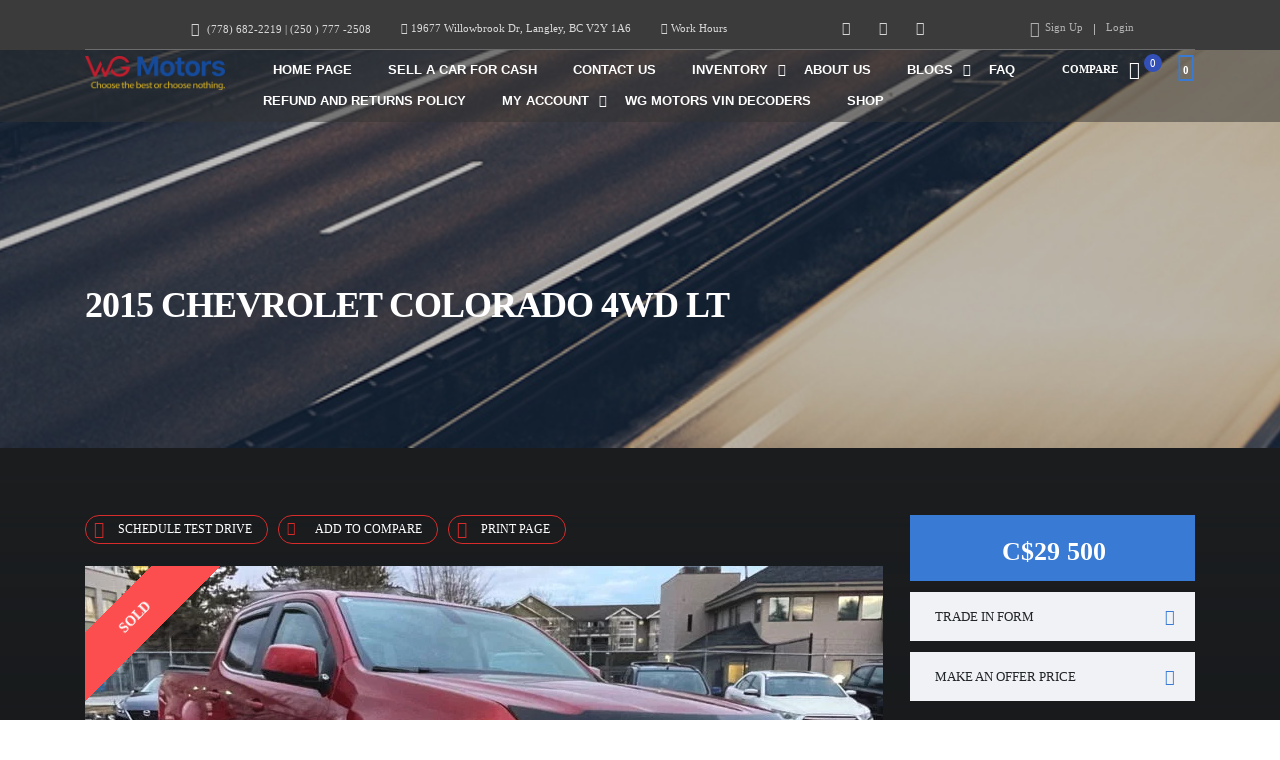

--- FILE ---
content_type: text/html; charset=UTF-8
request_url: https://wg-motors.com/listings/2015-chevrolet-colorado-4wd-lt/
body_size: 50049
content:
<!DOCTYPE html><html dir="ltr" lang="en-US" prefix="og: https://ogp.me/ns#" class="no-js"><head><script data-no-optimize="1">var litespeed_docref=sessionStorage.getItem("litespeed_docref");litespeed_docref&&(Object.defineProperty(document,"referrer",{get:function(){return litespeed_docref}}),sessionStorage.removeItem("litespeed_docref"));</script> <meta charset="UTF-8"><meta name="viewport" content="width=device-width, initial-scale=1.0, user-scalable=no"><link rel="profile" href="http://gmpg.org/xfn/11"><link rel="pingback" href="https://wg-motors.com/xmlrpc.php"><meta property="og:title" content="2015 Chevrolet Colorado 4WD LT"><meta property="og:image" content="https://wg-motors.com/wp-content/uploads/2024/02/2015-Chevrolet-Colorado-4WD-LT-11.jpg"><meta property="og:description" content="🌟 *Versatile and Powerful: 2015 Chevrolet Colorado 4WD LT* 🚗 📅 *Year:* 2015 🚚 *Make:* Chevrolet 🚙 *Model:* Colorado 4WD LT 🏷️ *Price:* $29,500 🛑 *Mileage:* 100,600 km 🆔 *VIN:* 1GCGTBE3XF1183155 🔍 *Key Details:* ✅ *Clean Title:* No history of major accidents or damage. ✅ *Crew Cab Pickup:* Spacious seating and cargo area. ✅ *Powerful..."><meta property="og:url" content="https://wg-motors.com/listings/2015-chevrolet-colorado-4wd-lt/"><meta name="twitter:card" content="https://wg-motors.com/wp-content/uploads/2024/02/2015-Chevrolet-Colorado-4WD-LT-11.jpg"><style id="jetpack-boost-critical-css">@media all{.stm_listing_car_form{margin-top:30px;margin-bottom:30px}@media (min-width:768px){.stm_listing_car_form{margin-top:unset}}.stm_listing_car_form .stm-single-car-contact{margin-bottom:34px}.stm_listing_car_form .stm-single-car-contact .title{font-family:Montserrat;margin-bottom:20px;color:#153e4d;font-weight:700;text-transform:uppercase;vertical-align:middle;letter-spacing:.3px}.stm_listing_car_form .stm-single-car-contact .title i{position:relative;top:4px;margin-right:10px;color:#1bc744;font-size:26px}.stm_listing_car_form .stm-single-car-contact input:not([type=submit]){height:40px;margin-bottom:25px}.stm_listing_car_form .stm-single-car-contact input:not([type=submit]){border:1px solid #e1e2e4;background-color:#fff}.stm_listing_car_form .stm-single-car-contact .wpcf7-response-output{margin-top:25px!important;font-size:13px;line-height:18px;color:#fff}.single_builder_none .col-md-3 .stm_listing_car_form .stm_listing_car_form,.stm-single-car-side .stm_listing_car_form .stm_listing_car_form{padding:0!important}.stm-template-car_dealer_two .stm-single-car-contact{padding:22px 20px 21px;border:0}.stm-template-car_dealer_two .stm-single-car-contact .title{margin-bottom:25px;color:#fff}.stm-template-car_dealer_two .stm-single-car-contact .title i{position:relative;top:4px;margin-right:10px;font-size:26px}.stm-template-car_dealer_two.inventory-dark .stm-single-car-contact{background:#373c3f}.stm-template-car_dealer_two.inventory-dark .stm-single-car-contact .title i{color:#ffb129}}@media all{#wrapper #stm-boats-header #top-bar:after,#wrapper #top-bar,.stm-template-car_dealer_two.no_margin #wrapper #stm-boats-header #top-bar:after{background-color:#3b3b3b}#wrapper #stm-boats-header #top-bar .container .top-bar-info li,#wrapper #top-bar .container,#wrapper #top-bar .container .header-login-url a,.stm-layout-header-car_dealer_two.no_margin #wrapper #stm-boats-header #top-bar .container .header-login-url a{color:#fff}#wrapper #top-bar .container .pull-right i,#wrapper #top-bar .container .stm-boats-top-bar-centered i{color:#fff}.stm-layout-header-car_dealer_two #wrapper #top-bar .container a,.stm-layout-header-car_dealer_two.no_margin #wrapper #stm-boats-header #top-bar .container .header-login-url a,body #wrapper #stm-boats-header #top-bar .container .top-bar-info li a,body #wrapper #top-bar .container .header-login-url a,body #wrapper #top-bar .container a{color:#fff}#wrapper #header .header-inner-content .listing-service-right .listing-menu>li>a,#wrapper #header .header-listing .listing-menu>li>a,#wrapper #header .listing-menu>li>a,#wrapper #stm-boats-header #header .header-inner-content .listing-service-right .listing-menu>li>a,body .stm-boats-mobile-menu .listing-menu li a{font-family:Montserrat,Arial;color:#fff!important;font-size:13px;line-height:19px;font-weight:700;font-style:normal;text-align:left;text-transform:normal;letter-spacing:0;word-spacing:0px}#stm-boats-header #header .header-inner-content .listing-service-right .listing-menu>li:not(.stm_megamenu) .sub-menu a,.header-inner-content .listing-service-right .listing-menu>li:not(.stm_megamenu) .sub-menu a,.header-listing .listing-menu>li:not(.stm_megamenu) .sub-menu a,.listing-menu>li:not(.stm_megamenu) .sub-menu a,body .stm-boats-mobile-menu .listing-menu>li:not(.stm_megamenu) .sub-menu li a{font-family:Montserrat,Arial;color:#3c3b3b!important}body{font-family:Open Sans,Arial;color:#232628;font-size:14px;line-height:22px;text-transform:normal}.button,.contact-us-label,.h1,.h2,.h3,.h5,.heading-font,.stm_auto_loan_calculator input,h1,h2,h3,h5{font-family:Montserrat,Arial;text-transform:normal}.h1,h1{font-size:50px;line-height:56px;font-weight:700;font-style:normal;text-align:left;text-transform:normal;letter-spacing:0;word-spacing:0px}.h2,h2{font-size:36px;line-height:42px;font-weight:700;font-style:normal;text-align:left;text-transform:normal;letter-spacing:0;word-spacing:0px}.h3,h3{font-size:24px;line-height:30px;font-weight:700;font-style:normal;text-align:left;text-transform:normal;letter-spacing:0;word-spacing:0px}.h5,h5{font-size:14px;line-height:20px;font-weight:400;font-style:normal;text-align:left;text-transform:normal;letter-spacing:0;word-spacing:0px}}@media all{.gm_tr_list>*{display:block;position:relative;padding:10px;box-sizing:border-box;background-color:#2b2c30;border-radius:5px;height:120px;padding:20px;grid-area:"cell";color:#b7bbc0}.gm_br_desc{grid-area:br_desc;height:100%;padding-bottom:20px;box-sizing:border-box;display:flex;align-items:flex-end;line-height:1.3}.gm_br_banner{display:flex;justify-content:flex-end;align-items:flex-end;grid-area:br_image;height:110px;margin-top:auto;filter:drop-shadow(0px 8px 40px rgba(0,0,0,.25))}.clearfix:after,.clearfix:before{content:" ";display:table}.clearfix:after{clear:both}ul{box-sizing:border-box}h3{Color:#0546ae}html{overflow-x:hidden}input[type=submit]{-moz-border-radius:5px;-webkit-border-radius:5px;border-radius:5px;font-size:14px}.row{margin-left:-5px;margin-right:-5px}.col-md-12,.col-md-3,.col-md-4,.col-md-5,.col-md-6,.col-md-7,.col-md-9,.col-sm-12,.col-sm-3,.col-sm-4,.col-sm-5,.col-sm-6,.col-sm-7,.col-sm-9,.col-xs-12{position:relative;min-height:1px;padding-left:5px;padding-right:5px}.col-xs-12{float:left}.col-xs-12{width:100%}@media (min-width:768px){.col-sm-12,.col-sm-3,.col-sm-4,.col-sm-5,.col-sm-6,.col-sm-7,.col-sm-9{float:left}.col-sm-12{width:100%}.col-sm-9{width:75%}.col-sm-7{width:58.33333333%}.col-sm-6{width:50%}.col-sm-5{width:41.66666667%}.col-sm-4{width:33.33333333%}.col-sm-3{width:25%}}@media (min-width:992px){.col-md-12,.col-md-3,.col-md-4,.col-md-5,.col-md-6,.col-md-7,.col-md-9{float:left}.col-md-12{width:100%}.col-md-9{width:75%}.col-md-7{width:58.33333333%}.col-md-6{width:50%}.col-md-5{width:41.66666667%}.col-md-4{width:33.33333333%}.col-md-3{width:25%}}.row:after,.row:before{content:" ";display:table}.row:after{clear:both}.text-center{text-align:center}.clearfix:after,.clearfix:before{content:" ";display:table}.clearfix:after{clear:both}@font-face{font-family:FontAwesome;font-weight:400;font-style:normal}.fa{display:inline-block;font:normal normal normal 14px/1 FontAwesome;font-size:inherit;text-rendering:auto;-webkit-font-smoothing:antialiased;-moz-osx-font-smoothing:grayscale}.pull-right{float:right}.pull-left{float:left}.fa-search:before{content:""}.fa-times:before{content:""}.fa-print:before{content:""}.fa-map-marker:before{content:""}.fa-phone:before{content:""}.fa-twitter:before{content:""}.fa-facebook:before{content:""}.fa-pinterest:before{content:""}.fa-linkedin:before{content:""}.fa-youtube:before{content:""}.fa-youtube-play:before{content:""}.fa-instagram:before{content:""}.fa-google:before{content:""}.fa-paper-plane:before{content:""}.fa-fa:before{content:""}:root{--bs-font-sans-serif:system-ui,-apple-system,"Segoe UI",Roboto,"Helvetica Neue","Noto Sans","Liberation Sans",Arial,sans-serif,"Apple Color Emoji","Segoe UI Emoji","Segoe UI Symbol","Noto Color Emoji";--bs-body-font-family:var(--bs-font-sans-serif);--bs-body-font-size:1rem;--bs-body-font-weight:400;--bs-body-line-height:1.5;--bs-body-color:#212529;--bs-body-bg:#fff;--bs-border-color:#dee2e6;--bs-border-color-translucent:rgba(0,0,0,0.175);--bs-link-color:#0d6efd}*{box-sizing:border-box}@media (prefers-reduced-motion:no-preference){:root{scroll-behavior:smooth}}body{margin:0;font-family:var(--bs-body-font-family);font-size:var(--bs-body-font-size);font-weight:var(--bs-body-font-weight);line-height:var(--bs-body-line-height);color:var(--bs-body-color);text-align:var(--bs-body-text-align);background-color:var(--bs-body-bg);-webkit-text-size-adjust:100%}.h1,.h2,.h3,.h5,h1,h2,h3,h5{margin-top:0;margin-bottom:.5rem;font-weight:500;line-height:1.2}.h1,h1{font-size:calc(1.375rem + 1.5vw)}@media (min-width:1200px){.h1,h1{font-size:2.5rem}}.h2,h2{font-size:calc(1.325rem + .9vw)}@media (min-width:1200px){.h2,h2{font-size:2rem}}.h3,h3{font-size:calc(1.3rem + .6vw)}@media (min-width:1200px){.h3,h3{font-size:1.75rem}}.h5,h5{font-size:1.25rem}p{margin-top:0;margin-bottom:1rem}ul{padding-left:2rem}ul{margin-top:0;margin-bottom:1rem}ul ul{margin-bottom:0}strong{font-weight:bolder}a{color:var(--bs-link-color);text-decoration:underline}img{vertical-align:middle}label{display:inline-block}button{border-radius:0}button,input,textarea{margin:0;font-family:inherit;font-size:inherit;line-height:inherit}button{text-transform:none}[type=submit],button{-webkit-appearance:button}textarea{resize:vertical}iframe{border:0}.list-unstyled{padding-left:0;list-style:none}.container{--bs-gutter-x:1.5rem;--bs-gutter-y:0;width:100%;padding-right:calc(var(--bs-gutter-x)*.5);padding-left:calc(var(--bs-gutter-x)*.5);margin-right:auto;margin-left:auto}@media (min-width:576px){.container{max-width:540px}}@media (min-width:768px){.container{max-width:720px}}@media (min-width:992px){.container{max-width:960px}}@media (min-width:1200px){.container{max-width:1140px}}@media (min-width:1400px){.container{max-width:1320px}}.row{--bs-gutter-x:1.5rem;--bs-gutter-y:0;display:flex;flex-wrap:wrap;margin-top:calc(-1*var(--bs-gutter-y));margin-right:calc(-.5*var(--bs-gutter-x));margin-left:calc(-.5*var(--bs-gutter-x))}.row>*{flex-shrink:0;width:100%;max-width:100%;padding-right:calc(var(--bs-gutter-x)*.5);padding-left:calc(var(--bs-gutter-x)*.5);margin-top:var(--bs-gutter-y)}@media (min-width:576px){.col-sm-3{flex:0 0 auto;width:25%}.col-sm-4{flex:0 0 auto;width:33.33333333%}.col-sm-5{flex:0 0 auto;width:41.66666667%}.col-sm-6{flex:0 0 auto;width:50%}.col-sm-7{flex:0 0 auto;width:58.33333333%}.col-sm-9{flex:0 0 auto;width:75%}.col-sm-12{flex:0 0 auto;width:100%}}@media (min-width:768px){.col-md-3{flex:0 0 auto;width:25%}.col-md-4{flex:0 0 auto;width:33.33333333%}.col-md-5{flex:0 0 auto;width:41.66666667%}.col-md-6{flex:0 0 auto;width:50%}.col-md-7{flex:0 0 auto;width:58.33333333%}.col-md-9{flex:0 0 auto;width:75%}.col-md-12{flex:0 0 auto;width:100%}}.form-control{display:block;width:100%;padding:.375rem .75rem;font-size:1rem;font-weight:400;line-height:1.5;color:#212529;background-color:#fff;background-clip:padding-box;border:1px solid #ced4da;-webkit-appearance:none;-moz-appearance:none;appearance:none;border-radius:.375rem}.form-control::-moz-placeholder{color:#6c757d;opacity:1}.form-control::placeholder{color:#6c757d;opacity:1}.alert{--bs-alert-bg:transparent;--bs-alert-padding-x:1rem;--bs-alert-padding-y:1rem;--bs-alert-margin-bottom:1rem;--bs-alert-color:inherit;--bs-alert-border-color:transparent;--bs-alert-border:1px solid var(--bs-alert-border-color);--bs-alert-border-radius:0.375rem;position:relative;padding:var(--bs-alert-padding-y) var(--bs-alert-padding-x);margin-bottom:var(--bs-alert-margin-bottom);color:var(--bs-alert-color);background-color:var(--bs-alert-bg);border:var(--bs-alert-border);border-radius:var(--bs-alert-border-radius)}.alert-danger{--bs-alert-color:#842029;--bs-alert-bg:#f8d7da;--bs-alert-border-color:#f5c2c7}.modal{--bs-modal-zindex:1055;--bs-modal-width:500px;--bs-modal-padding:1rem;--bs-modal-margin:0.5rem;--bs-modal-color: ;--bs-modal-bg:#fff;--bs-modal-border-color:var(--bs-border-color-translucent);--bs-modal-border-width:1px;--bs-modal-border-radius:0.5rem;--bs-modal-inner-border-radius:calc(0.5rem - 1px);--bs-modal-header-padding:1rem 1rem;--bs-modal-header-border-color:var(--bs-border-color);--bs-modal-header-border-width:1px;--bs-modal-title-line-height:1.5;position:fixed;top:0;left:0;z-index:var(--bs-modal-zindex);display:none;width:100%;height:100%;overflow-x:hidden;overflow-y:auto;outline:0}.modal-dialog{position:relative;width:auto;margin:var(--bs-modal-margin)}.modal-content{position:relative;display:flex;flex-direction:column;width:100%;color:var(--bs-modal-color);background-color:var(--bs-modal-bg);background-clip:padding-box;border:var(--bs-modal-border-width) solid var(--bs-modal-border-color);border-radius:var(--bs-modal-border-radius);outline:0}.modal-header{display:flex;flex-shrink:0;align-items:center;justify-content:space-between;padding:var(--bs-modal-header-padding);border-bottom:var(--bs-modal-header-border-width) solid var(--bs-modal-header-border-color);border-top-left-radius:var(--bs-modal-inner-border-radius);border-top-right-radius:var(--bs-modal-inner-border-radius)}.modal-title{margin-bottom:0;line-height:var(--bs-modal-title-line-height)}.modal-body{position:relative;flex:1 1 auto;padding:var(--bs-modal-padding)}@media (min-width:576px){.modal{--bs-modal-margin:1.75rem}.modal-dialog{max-width:var(--bs-modal-width);margin-right:auto;margin-left:auto}}.clearfix::after{display:block;clear:both;content:""}.text-center{text-align:center!important}.wpcf7 form .wpcf7-response-output{margin:2em .5em 1em;padding:.2em 1em;border:2px solid #00a0d2}.wpcf7 form.init .wpcf7-response-output{display:none}.owl-carousel{display:none;width:100%;position:relative;z-index:1}.no-js .owl-carousel{display:block}.fa,.fab,.far,.fas{-moz-osx-font-smoothing:grayscale;-webkit-font-smoothing:antialiased;display:inline-block;font-style:normal;font-variant:normal;text-rendering:auto;line-height:1}.fa-calendar-check:before{content:""}.fa-facebook:before{content:""}.fa-google:before{content:""}.fa-instagram:before{content:""}.fa-linkedin:before{content:""}.fa-map-marker:before{content:""}.fa-paper-plane:before{content:""}.fa-phone:before{content:""}.fa-pinterest:before{content:""}.fa-print:before{content:""}.fa-search:before{content:""}.fa-times:before{content:""}.fa-twitter:before{content:""}.fa-youtube:before{content:""}@font-face{font-family:"Font Awesome 5 Brands";font-style:normal;font-weight:400;font-display:block}.fab{font-family:"Font Awesome 5 Brands"}@font-face{font-family:"Font Awesome 5 Free";font-style:normal;font-weight:400;font-display:block}.fab,.far{font-weight:400}@font-face{font-family:"Font Awesome 5 Free";font-style:normal;font-weight:900;font-display:block}.fa,.far,.fas{font-family:"Font Awesome 5 Free"}.fa,.fas{font-weight:900}@font-face{font-family:stm-icon;font-weight:400;font-style:normal;font-display:block}[class*=" stm-icon-"],[class^=stm-icon-]{font-family:stm-icon!important;speak:never;font-style:normal;font-weight:400;font-variant:normal;text-transform:none;line-height:1;-webkit-font-smoothing:antialiased;-moz-osx-font-smoothing:grayscale}.stm-icon-speedometr2:before{content:""}.stm-icon-steering_wheel:before{content:""}.stm-icon-pin:before{content:""}.stm-icon-calculator:before{content:""}.stm-icon-added:before{content:""}.stm-icon-add:before{content:""}.stm-icon-remove:before{content:""}.stm-icon-load1:before{content:""}.stm-icon-buoy-2:before{content:""}.stm-icon-buoy:before{content:""}.stm-icon-car-relic:before{content:""}@font-face{font-family:stm-service-default;font-weight:400;font-style:normal;font-display:block}[class^=stm-service-icon-]{font-family:stm-service-default!important;speak:never;font-style:normal;font-weight:400;font-variant:normal;text-transform:none;line-height:1;-webkit-font-smoothing:antialiased;-moz-osx-font-smoothing:grayscale}.stm-service-icon-sales_phone:before{content:"";color:inherit}.stm-service-icon-sales_hours:before{content:"";color:inherit}@font-face{font-family:boaticons;font-weight:400;font-style:normal}[class^=stm-boats-icon-]{font-family:boaticons!important;speak:none;font-style:normal;font-weight:400;font-variant:normal;text-transform:none;line-height:1;-webkit-font-smoothing:antialiased;-moz-osx-font-smoothing:grayscale}.stm-boats-icon-cart:before{content:""}.stm-boats-icon-compare-boats:before{content:""}.stm-boats-icon-cap-hat:before{content:""}@font-face{font-family:motorcycles;font-weight:400;font-style:normal}[class^=stm-moto-icon-]{font-family:motorcycles!important;speak:none;font-style:normal;font-weight:400;font-variant:normal;text-transform:none;line-height:1;-webkit-font-smoothing:antialiased;-moz-osx-font-smoothing:grayscale}.stm-moto-icon-cash:before{content:""}.stm-moto-icon-trade:before{content:""}html{font-family:sans-serif;-webkit-text-size-adjust:100%;-ms-text-size-adjust:100%}body{margin:0}*,:after,:before{box-sizing:border-box}.container{width:100%;padding-right:15px;padding-left:15px;margin-right:auto;margin-left:auto}a{background-color:transparent;text-decoration:none}textarea{overflow:auto}label{display:inline-block;max-width:100%;margin-bottom:5px}.h1,.h2,.h3,.h5,h1,h2,h3,h5{font-family:inherit;font-weight:500;line-height:1.1;color:inherit}.h1,.h2,.h3,h1,h2,h3{margin-top:0;margin-bottom:10px}.h5,h5{margin-top:0;margin-bottom:10px}.h1,h1{font-size:36px}.h2,h2{font-size:30px}.h3,h3{font-size:24px}.h5,h5{font-size:14px}p{margin:0 0 10px}.text-center{text-align:center}.clearfix:after,.clearfix:before,.container:after,.container:before,.row:after,.row:before{display:table;content:" "}.clearfix:after,.container:after,.row:after{clear:both}.form-control{display:block;width:100%;height:34px;padding:6px 12px;font-size:14px;line-height:1.42857143;color:#555;background-color:#fff;background-image:none;border:1px solid #ccc;border-radius:4px;-webkit-box-shadow:inset 0 1px 1px rgba(0,0,0,.075);box-shadow:inset 0 1px 1px rgba(0,0,0,.075)}.form-control::-moz-placeholder{color:#999;opacity:1}.form-control:-ms-input-placeholder{color:#999}.form-control::-webkit-input-placeholder{color:#999}ul{margin-top:0;margin-bottom:10px}ul ul{margin-bottom:0}.list-unstyled{padding-left:0;list-style:none}img{vertical-align:middle}button,input,textarea{margin:0;font:inherit;color:inherit}button{overflow:visible}button{text-transform:none}button,input[type=submit]{-webkit-appearance:button}input{line-height:normal}input[type=radio]{-webkit-box-sizing:border-box;-moz-box-sizing:border-box;box-sizing:border-box;padding:0}textarea{overflow:auto}.img-responsive{display:block;max-width:100%;height:auto}.row{margin-right:-15px;margin-left:-15px}.col-md-12,.col-md-3,.col-md-4,.col-md-5,.col-md-6,.col-md-7,.col-md-9,.col-sm-12,.col-sm-3,.col-sm-4,.col-sm-5,.col-sm-6,.col-sm-7,.col-sm-9,.col-xs-12{position:relative;min-height:1px;padding-right:15px;padding-left:15px}.col-xs-12{float:left}.col-xs-12{width:100%}@media (min-width:768px){.col-sm-12,.col-sm-3,.col-sm-4,.col-sm-5,.col-sm-6,.col-sm-7,.col-sm-9{float:left}.col-sm-12{width:100%}.col-sm-9{width:75%}.col-sm-7{width:58.33333333%}.col-sm-6{width:50%}.col-sm-5{width:41.66666667%}.col-sm-4{width:33.33333333%}.col-sm-3{width:25%}}@media (min-width:992px){.col-md-12,.col-md-3,.col-md-4,.col-md-5,.col-md-6,.col-md-7,.col-md-9{float:left}.col-md-12{width:100%}.col-md-9{width:75%}.col-md-7{width:58.33333333%}.col-md-6{width:50%}.col-md-5{width:41.66666667%}.col-md-4{width:33.33333333%}.col-md-3{width:25%}}.pull-right{float:right!important}.pull-left{float:left!important}@media (max-width:767px){.hidden-xs{display:none!important}}.modal{position:fixed;top:0;left:0;z-index:1050;display:none;width:100%;height:100%;overflow:hidden;outline:0}.modal{position:fixed;top:0;right:0;bottom:0;left:0;z-index:1050;display:none;overflow:hidden;-webkit-overflow-scrolling:touch;outline:0}.modal-dialog{position:relative;width:auto;margin:10px}.modal-content{position:relative;background-color:#fff;-webkit-background-clip:padding-box;background-clip:padding-box;border:1px solid #999;border:1px solid rgba(0,0,0,.2);border-radius:6px;outline:0;-webkit-box-shadow:0 3px 9px rgba(0,0,0,.5);box-shadow:0 3px 9px rgba(0,0,0,.5)}.modal-header{min-height:16.43px;border-bottom:1px solid #e5e5e5}.modal-title{margin:0;line-height:1.42857143}.modal-body{position:relative;padding:15px}@media (min-width:768px){.modal-dialog{width:600px;margin:30px auto}.modal-content{-webkit-box-shadow:0 5px 15px rgba(0,0,0,.5);box-shadow:0 5px 15px rgba(0,0,0,.5)}}@media (min-width:768px){.modal-content{box-shadow:0 5px 15px rgba(0,0,0,.5)}}.modal{overflow-x:hidden!important;overflow-y:auto}}@media all{input[type=email],input[type=tel],input[type=text]{display:block;width:100%;height:47px;line-height:47px;padding:0 21px;font-weight:400;color:#888;border:2px solid #eceff3;font-size:14px;outline:0!important;background-color:#eceff3}textarea{padding:21px;width:100%;max-width:100%;background-color:#eceff3;border:2px solid #eceff3;color:#888;resize:none}.form-modal-label{margin-bottom:3px;font-size:13px;color:#888}.form-group{margin-bottom:19px}.modal-body input:not([type=submit]){height:37px;line-height:37px}.modal-body button{display:inline-block}.stm-button{background:#d82b2b;color:#191919;opacity:1}input[type=radio]{margin:0;position:relative;top:-1px;vertical-align:middle}input,textarea{-webkit-appearance:auto;-moz-appearance:auto;appearance:auto}input[type=radio]{-webkit-appearance:radio;-moz-appearance:radio;appearance:radio}.stm-label-type-2{margin-bottom:5px;font-weight:400}html{overflow-y:scroll;font-size:100%}body{font-family:"Open Sans";font-size:14px;line-height:22px;color:#555}.container{width:auto;max-width:1140px}#wrapper{overflow:hidden}.wpcf7-response-output{margin:10px 0 0!important;padding:15px!important;border:2px solid #387ad4!important;color:#387ad4!important;border-radius:5px}.copyright-socials ul{list-style:none;padding:0;margin:0;margin-right:7px}.copyright-socials ul:after{display:table;content:"";clear:both}.copyright-socials ul li{float:left;margin-left:37px}.copyright-socials ul li:first-child{margin-left:0}.copyright-socials ul li a{color:#387ad4}.button,.contact-us-label,.h1,.h2,.h3,.h5,.header-listing .listing-menu li a,.heading-font,.stm_auto_loan_calculator input,h1,h2,h3,h5{color:#232628}.h1,h1{margin:0;margin-bottom:10px;line-height:1.2;font-size:50px;font-weight:700}.h2,h2{margin:0;margin-bottom:14px;line-height:1.2;font-size:36px;font-weight:700}.h3,h3{margin:0;margin-bottom:15px;line-height:1.2;font-size:26px;font-weight:700}.h5,h5{margin:0;margin-bottom:7px;line-height:22px;font-size:14px;font-weight:700}ul{padding-left:20px}ul li{margin-bottom:8px}ul ul{margin-top:8px}img{max-width:100%;height:auto}a{color:#191919}label{font-weight:400;margin-bottom:0}p{margin:0 0 14px}input[type=email],input[type=tel],input[type=text]{display:block;width:100%;height:47px;line-height:47px;padding:0 21px;font-weight:400;color:#888;border:2px solid #eceff3;font-size:14px;outline:0!important;background-color:#eceff3}textarea{padding:21px;width:100%;max-width:100%;background-color:#eceff3;border:2px solid #eceff3;color:#888;resize:none}.form-modal-label{margin-bottom:3px;font-size:13px;color:#888}.form-group{margin-bottom:19px}.modal-body input:not([type=submit]){height:37px;line-height:37px}.modal-body button{display:inline-block}.stm-button{background:#d82b2b;color:#191919;opacity:1}input[type=radio]{margin:0;position:relative;top:-1px;vertical-align:middle}input,textarea{-webkit-appearance:auto;-moz-appearance:auto;appearance:auto}input[type=radio]{-webkit-appearance:radio;-moz-appearance:radio;appearance:radio}.stm-label-type-2{margin-bottom:5px;font-weight:400}html{overflow-y:scroll;font-size:100%}body{font-family:"Open Sans";font-size:14px;line-height:22px;color:#555}.container{width:auto;max-width:1140px}#wrapper{overflow:hidden}.wpcf7-response-output{margin:10px 0 0!important;padding:15px!important;border:2px solid #387ad4!important;color:#387ad4!important;border-radius:5px}.copyright-socials ul{list-style:none;padding:0;margin:0;margin-right:7px}.copyright-socials ul:after{display:table;content:"";clear:both}.copyright-socials ul li{float:left;margin-left:37px}.copyright-socials ul li:first-child{margin-left:0}.copyright-socials ul li a{color:#387ad4}.button,.contact-us-label,.h1,.h2,.h3,.h5,.header-listing .listing-menu li a,.heading-font,.stm_auto_loan_calculator input,h1,h2,h3,h5{color:#232628}.h1,h1{margin:0;margin-bottom:10px;line-height:1.2;font-size:50px;font-weight:700}.h2,h2{margin:0;margin-bottom:14px;line-height:1.2;font-size:36px;font-weight:700}.h3,h3{margin:0;margin-bottom:15px;line-height:1.2;font-size:26px;font-weight:700}.h5,h5{margin:0;margin-bottom:7px;line-height:22px;font-size:14px;font-weight:700}ul{padding-left:20px}ul li{margin-bottom:8px}ul ul{margin-top:8px}img{max-width:100%;height:auto}a{color:#191919}label{font-weight:400;margin-bottom:0}p{margin:0 0 14px}#stm-overlay{position:fixed;display:none;width:100%;height:100%;top:0;left:0;right:0;bottom:0;background-color:rgba(0,0,0,.5);z-index:100}#top-bar .top-bar-wrapper{border-bottom:1px solid rgba(255,255,255,.1)}#searchform .search-input{padding:0 75px 0 25px!important}.stm-single-car-page{max-width:1920px;width:auto;margin-right:auto!important;margin-left:auto!important;background-position-x:50%!important}.stm-single-car-page:after,.stm-single-car-page:before{content:"";display:block;position:absolute;top:0;width:130px;height:100%}.stm-single-car-page:before{left:0}.stm-single-car-page:after{right:0}.entry-header{z-index:10}.form-control{border-radius:0;box-shadow:none}.single-car-actions>ul li{margin-right:10px}@media (max-width:767px){.single-car-actions>ul li{margin-right:0}}.stm-big-car-gallery .stm-single-image,.stm-thumbs-car-gallery .stm-single-image{position:absolute;opacity:0;visibility:hidden;margin:0}.stm-big-car-gallery .stm-single-image:first-child,.stm-thumbs-car-gallery .stm-single-image:first-child{position:relative;opacity:1;visibility:visible}.stm-thumbs-car-gallery{margin-top:25px}@media (max-width:767px){.stm-sell-a-car-form .form-content .vehicle-condition .vehicle-condition-unit label{margin-bottom:15px}.stm-sell-a-car-form .form-navigation .form-navigation-unit{margin-bottom:20px}}.modal-body .stm-sell-a-car-form input[type=submit]{height:46px;line-height:14px}@media (max-width:1350px){.stm-single-car-page:after,.stm-single-car-page:before{z-index:-1}}body i.fa,body i.far,body i.fas{font-family:"Font Awesome 5 Free"!important}body i.fab{font-family:"Font Awesome 5 Brands"!important}.button,.stm-button,button,input[type=submit]{display:block;text-align:center;padding:17px 28px 15px;font-size:14px;line-height:14px;font-weight:700;letter-spacing:.3px;text-transform:uppercase;color:#fff;border-radius:3px;background-color:#387ad4;text-decoration:none!important;outline:0!important;visibility:visible;border:none;white-space:normal;box-shadow:0 2px 0 #d82b2b;transform:translateZ(0);opacity:1}.stm-button.button-sm{padding:13px 18px 11px;font-size:12px;line-height:12px}.stm-button{display:inline-block}.stm-request-test-drive{margin-top:13px;width:100%}input[type=email],input[type=tel],input[type=text]{display:block;width:100%;height:47px;line-height:47px;padding:0 21px;font-weight:400;color:#888;border:2px solid #eceff3;font-size:14px;outline:0!important;background-color:#eceff3}.stm-sell-a-car-form .form-content .contact-details input[type=text],.stm-sell-a-car-form .form-content .contact-details textarea{background-color:#fff}.stm-sell-a-car-form .form-content input[type=text]{height:43px;line-height:43px}.stm-sell-a-car-form .form-content textarea{max-height:143px;padding-top:8px}.stm-sell-a-car-form .form-content input::-webkit-input-placeholder{font-size:13px}.stm-sell-a-car-form .form-content input::-moz-placeholder{font-size:13px}.stm-sell-a-car-form .form-content input:-moz-placeholder{font-size:13px}.stm-sell-a-car-form .form-content input:-ms-input-placeholder{font-size:13px}.stm-sell-a-car-form .form-content textarea::-webkit-input-placeholder{font-size:13px}.stm-sell-a-car-form .form-content textarea::-moz-placeholder{font-size:13px}.stm-sell-a-car-form .form-content textarea:-moz-placeholder{font-size:13px}.stm-sell-a-car-form .form-content textarea:-ms-input-placeholder{font-size:13px}.stm-sell-a-car-form .form-content .sell-a-car-proceed{color:#fff}textarea{padding:21px;width:100%;max-width:100%;background-color:#eceff3;border:2px solid #eceff3;color:#888;resize:none}.form-modal-label{margin-bottom:3px;font-size:13px;color:#888}.form-group{margin-bottom:19px}.modal-body input:not([type=submit]){height:37px;line-height:37px}.modal-body button{display:inline-block}input[type=radio]{margin:0;position:relative;top:-1px;vertical-align:middle}input,textarea{-webkit-appearance:auto;-moz-appearance:auto;appearance:auto}input[type=radio]{-webkit-appearance:radio;-moz-appearance:radio;appearance:radio}.stm-label-type-2{margin-bottom:5px;font-weight:400}html{overflow-y:scroll;font-size:100%}body{font-family:"Open Sans";font-size:14px;line-height:22px;color:#555}.container{width:auto;max-width:1140px}#wrapper{overflow:hidden}.wpcf7-response-output{margin:10px 0 0!important;padding:15px!important;border:2px solid #387ad4;color:#387ad4;border-radius:5px}.mg-bt-25px{margin-bottom:25px}.vertical-divider{position:relative;top:2px;display:inline-block;vertical-align:top;margin:0 8px 0;width:1px;height:10px;background-color:#373b3e}#header{position:relative;z-index:1001}#searchform .search-input{padding:20px 75px 20px 25px!important;margin:0;height:67px;line-height:67px;font-size:20px;color:#5f5f5f;border:0;border-color:transparent;width:100%;border-radius:5px}#searchform .search-submit{position:absolute;right:0;top:0;padding:0;height:67px;width:70px;border:0;font-size:24px;color:#fff;border-top-left-radius:0;border-bottom-left-radius:0;border-top-right-radius:4px;border-bottom-right-radius:4px;box-shadow:none}#searchform .search-wrapper{position:relative}#searchModal .modal-body{padding:0}#searchModal .modal-content{box-shadow:none!important;background-color:transparent;border:none}#searchModal .modal-dialog{margin-top:20%}.search-title{margin-bottom:18px;font-size:20px;text-transform:uppercase;font-weight:700;color:#fff}.copyright-socials ul{list-style:none;padding:0;margin:0;margin-right:7px}.copyright-socials ul:after{display:table;content:"";clear:both}.copyright-socials ul li{float:left;margin-left:37px}.copyright-socials ul li:first-child{margin-left:0}.copyright-socials ul li a{color:#387ad4}.button,.contact-us-label,.h1,.h2,.h3,.h5,.header-listing .listing-menu li a,.heading-font,.stm_auto_loan_calculator input,h1,h2,h3,h5{font-family:Montserrat;color:#232628}.h1,h1{margin:0;margin-bottom:10px;line-height:1.2;font-size:50px;font-weight:700}.h2,h2{margin:0;margin-bottom:14px;line-height:1.2;font-size:36px;font-weight:700}.h3,h3{margin:0;margin-bottom:15px;line-height:1.2;font-size:26px;font-weight:700}.h5,h5{margin:0;margin-bottom:7px;line-height:22px;font-size:14px;font-weight:700}ul{padding-left:20px}ul li{margin-bottom:8px}ul ul{margin-top:8px}img{max-width:100%;height:auto}a{color:#387ad4}label{font-weight:400;margin-bottom:0}p{margin:0 0 14px}.calculator-alert{display:none;transform:scale(0);visibility:hidden;opacity:0;max-height:0;overflow:hidden;margin-bottom:0;padding:0}.alert.alert-danger{margin:4px 0;padding:3px 10px;text-align:center;border:2px solid #ff2325;background-color:transparent;color:#ff2325}.stm-ajax-loader{display:none}.stm_calculator_results{display:none}.global-alerts{padding:15px 17px 15px 15px;position:fixed;top:20px;right:20px;background-color:#d9edf7;color:#31708f;border-radius:5px;visibility:hidden;opacity:0;transform:scale(0)}.modal-dialog{z-index:1050}.vt-top{vertical-align:top}.vt-top{vertical-align:top}.dp-in{display:inline-block;vertical-align:top;max-width:100%}.entry-header{position:relative;background-size:cover;background-color:#8f9fad;background-image:url(https://wg-motors.com/wp-content/themes/motors/assets/images/title-box-default-bg.jpg);background-position:50%0}.entry-header.small_title_box>.container{min-height:222px}@media (max-width:767px){.entry-header.small_title_box>.container{min-height:150px}}.entry-header.small_title_box .container .entry-title h2{color:#fff}.entry-header.small_title_box .entry-title h2{font-size:36px;margin-bottom:0}.entry-header>.container{min-height:335px}.entry-header:after{position:absolute;content:"";display:block!important;top:0;left:0;right:0;bottom:0;background:rgba(35,38,40,.5);z-index:10}.entry-header>.container{position:relative;z-index:11}.entry-header .entry-title{position:absolute;top:50%;left:15px;right:15px;transform:translateY(-50%)}.entry-header .entry-title h2{color:#fff;margin-bottom:13px;text-transform:uppercase}.single-car-actions .list-unstyled{display:flex;flex-wrap:wrap}.single-car-actions>ul li{float:left;margin-right:13px;margin-bottom:12px}.single-car-actions>ul li:last-child{margin-right:0}@media (max-width:767px){.single-car-actions>ul li:last-child{margin-right:0}}.car-action-unit{position:relative;display:block;padding:0 15px;padding-left:32px;font-size:12px;text-transform:uppercase;color:#888;border:1px solid #ddd;line-height:27px;border-radius:15px;text-decoration:none!important}@media (max-width:1024px){.car-action-unit .stm-show-on-hover span{display:none}}.car-action-unit>i{position:absolute;left:8px;top:50%;margin-top:-1px;font-size:17px;color:#387ad4;transform:translateY(-50%)}.car-action-unit.add-to-compare{padding-right:0;padding-left:36px;white-space:nowrap;padding-right:15px}.car-action-unit.add-to-compare>i{font-size:14px}.car-action-unit.add-to-compare.stm-added{position:relative;background-color:#387ad4;color:#fff;border-color:#387ad4}.car-action-unit.add-to-compare.stm-added>i{color:#fff}.car-action-unit.add-to-compare.stm-added .stm-unhover{opacity:1}.car-action-unit.add-to-compare.stm-added .stm-show-on-hover{opacity:0;width:100%;height:100%;top:0;left:0;position:absolute;padding-left:36px}.car-action-unit.add-to-compare.stm-added .stm-show-on-hover>i{position:absolute;left:8px;top:6px;font-size:14px}.stm-single-car-content{padding-right:27px}.stm-single-car-side{padding-top:7px;margin-left:-30px}@media (max-width:1024px){.stm-single-car-page .single-car-actions .list-unstyled li{width:auto;align-items:center;margin-right:15px;float:left}}@media (max-width:1024px) and (min-width:320px) and (max-width:360px){.stm-single-car-page .single-car-actions .list-unstyled li{margin-right:10px}}@media (max-width:1024px) and (max-width:320px){.stm-single-car-page .single-car-actions .list-unstyled li{margin-right:5px}}@media (max-width:1024px){.stm-single-car-page .single-car-actions .list-unstyled li a{min-width:auto;width:32px;height:32px;padding:0;border-radius:3px;display:flex;justify-content:center;align-items:center}.stm-single-car-page .single-car-actions .list-unstyled li a span{display:none}.stm-single-car-page .single-car-actions .list-unstyled li a i{position:static;left:auto;top:auto;transform:none}}.stm-thumbs-car-gallery{position:relative}.stm-thumbs-car-gallery:after{display:table;content:"";clear:both}.stm-thumbs-car-gallery .stm-single-image{max-width:142px;width:auto;margin:0 auto}.stm-thumbs-car-gallery .stm-single-image img{max-width:100%;height:auto}.stm-car-carousels{position:relative;overflow:hidden;margin-bottom:45px}.special-label,.special-label.h5{position:absolute;top:27px;left:-81px;height:49px;padding:0 100px;line-height:49px;color:#fff!important;text-transform:uppercase;text-align:center;font-size:14px;font-weight:700;background-color:#fab637;transform:rotate(-45deg) translateZ(0);transform-origin:50% 50%;-webkit-transform-origin:50% 50%;z-index:10}.single-add-to-compare{position:fixed;top:-30%;left:0;right:0;padding-top:17px;min-height:71px;background-color:#387ad4;z-index:99999;opacity:0}.single-add-to-compare .compare-fixed-link{display:block;padding:8px 23px 6px;color:#fff;border:1px solid #fff;border-radius:3px;font-size:12px;text-transform:uppercase;font-weight:400;text-decoration:none!important;text-align:center;max-width:-moz-fit-content;max-width:fit-content}.single-add-to-compare .single-add-to-compare-left{position:relative;padding-left:55px;min-height:35px}.single-add-to-compare .single-add-to-compare-left .add-to-compare-icon{position:absolute;left:0;top:50%;color:#fff;font-size:35px;transform:translateY(-50%)}.single-add-to-compare .single-add-to-compare-left .add-to-compare-icon:before{content:"";font-family:"Font Awesome 5 Free";font-weight:600;font-size:inherit;text-rendering:auto;-webkit-font-smoothing:antialiased;-moz-osx-font-smoothing:grayscale;transform:translate(0,0)}.single-add-to-compare .single-add-to-compare-left .stm-title{display:block;padding-top:10px;color:#fff;font-weight:400}.stm-single-car-page{margin:12px 0 60px}.single-car-prices{background-color:#387ad4}.single-regular-price{padding:22px 0 13px;vertical-align:middle}.single-regular-price>.h3{position:relative;top:-1px;left:1px;color:#fff;vertical-align:middle}.stm_auto_loan_calculator{padding:22px 17px 8px;border:3px solid #e4e6ea}.stm_auto_loan_calculator>.title{display:flex;flex-direction:row;flex-wrap:nowrap;justify-content:flex-start;align-items:center;position:relative;min-height:42px;text-transform:uppercase}.stm_auto_loan_calculator>.title h5{position:relative;line-height:16px;font-size:16px;font-weight:400}.stm_auto_loan_calculator>.title h5{margin-left:15px;margin-bottom:unset}.stm_auto_loan_calculator>.title>i{font-size:42px;color:#d82b2b}.stm_auto_loan_calculator .form-group{margin-bottom:17px}.stm_auto_loan_calculator .labeled{margin-bottom:6px;font-size:13px;color:#888}.stm_auto_loan_calculator input{height:37px;line-height:37px}.stm_auto_loan_calculator .calculate_loan_payment{margin-bottom:16px}.stm_auto_loan_calculator .stm_calculator_results{padding-top:8px;padding-bottom:20px;color:#fff}.stm_auto_loan_calculator .stm_calculator_results .stm-calc-results-inner{position:relative;background-color:#387ad4;padding:18px 24px 14px}.stm_auto_loan_calculator .stm_calculator_results .stm-calc-results-inner:after{position:absolute;content:"";display:block;top:-8px;left:26px;width:0;height:0;border-left:8px solid transparent;border-right:8px solid transparent;border-bottom:8px solid #387ad4}.stm_auto_loan_calculator .stm_calculator_results .stm-calc-results-inner .h5{min-height:22px;margin-bottom:5px;color:#fff}.stm_auto_loan_calculator .stm_calculator_results .stm-calc-label{margin-bottom:-2px;font-size:13px}.orange{color:#d82b2b}#get-car-price-form,#request-test-drive-form,#request-trade-offer-form{position:absolute;max-width:100%;width:580px;left:50%;margin-left:-290px;top:50%;transform:translateY(-50%);z-index:9999}#get-car-price-form .col-md-5,#request-test-drive-form .col-md-5,#request-trade-offer-form .col-md-5{text-align:right}#get-car-price-form .col-md-5 button,#request-test-drive-form .col-md-5 button,#request-trade-offer-form .col-md-5 button{max-width:90%}#get-car-price-form .modal-dialog,#request-test-drive-form .modal-dialog,#request-trade-offer-form .modal-dialog{max-width:100%}#get-car-price-form .modal-body,#request-test-drive-form .modal-body,#request-trade-offer-form .modal-body{padding:44px 37px 15px}#get-car-price-form .modal-body .form-group,#request-test-drive-form .modal-body .form-group,#request-trade-offer-form .modal-body .form-group{margin-bottom:17px}#request-test-drive-form .modal-dialog .modal-content,#request-trade-offer-form .modal-dialog .modal-content{border:none}#request-test-drive-form .modal-dialog .modal-content .modal-header,#request-trade-offer-form .modal-dialog .modal-content .modal-header{border-top-right-radius:6px;border-top-left-radius:6px}.modal-header{border-bottom:none}.modal-header-iconed{padding:28px 10px 23px 105px;position:relative;background-color:#232628}.modal-header-iconed h3{text-transform:uppercase;color:#fff}.modal-header-iconed .test-drive-car-name{margin-top:-5px;color:#aaa}.modal-header-iconed i{position:absolute;top:33px;left:32px;font-size:47px;color:#387ad4}.modal-header-iconed .mobile-close-modal{display:none}@media (max-width:450px){.modal-header-iconed{display:block;padding-rigth:50px}.modal-header-iconed i{top:28px}.modal-header-iconed .mobile-close-modal{display:block;width:18px;height:18px;position:absolute;right:10px;top:10px}.modal-header-iconed .mobile-close-modal i{position:relative;top:0;left:0;font-size:16px}}.stm-datepicker-input-icon{position:relative}.stm-datepicker-input-icon:after{position:absolute;display:block;font-family:"Font Awesome 5 Free";font-weight:600;font-style:normal;text-rendering:auto;-webkit-font-smoothing:antialiased;-moz-osx-font-smoothing:grayscale;transform:translate(0,-50%);right:18px;top:50%;color:#387ad4;font-size:16px;content:""}.stm-datepicker-input-icon input{padding-right:35px}.contact-us-label{margin-bottom:5px;font-size:14px}.owl-carousel{display:none;visibility:hidden}a[href^=tel]{color:inherit;text-decoration:none}.stm-sell-a-car-form .form-navigation .form-navigation-unit{display:block;text-decoration:none!important;padding-bottom:17px;border-bottom:6px solid #eaedf0}.stm-sell-a-car-form .form-navigation .form-navigation-unit[href="#step-two"] .number{text-indent:2px}.stm-sell-a-car-form .form-navigation .form-navigation-unit .number{position:relative;margin-bottom:13px;width:31px;height:31px;border:3px solid #d82b2b;border-radius:50%;line-height:25px;font-weight:700;text-align:center;color:#d82b2b;font-size:16px;text-indent:3px;overflow:hidden}.stm-sell-a-car-form .form-navigation .form-navigation-unit .number:before{display:block;font-family:"Font Awesome 5 Free";font-weight:600;font-style:normal;text-rendering:auto;-webkit-font-smoothing:antialiased;-moz-osx-font-smoothing:grayscale;transform:translate(0,0);width:100%;height:100%;position:absolute;top:0;right:-100%;line-height:25px;content:"";font-size:16px;text-indent:0!important}.stm-sell-a-car-form .form-navigation .form-navigation-unit .title{margin:0 0-1px 3px;font-weight:700;font-size:16px;text-transform:uppercase}.stm-sell-a-car-form .form-navigation .form-navigation-unit .sub-title{margin-left:4px;color:rgba(35,38,40,.5);font-size:13px}.stm-sell-a-car-form .form-navigation .form-navigation-unit.active{border-bottom-color:#d82b2b}.stm-sell-a-car-form .form-navigation .form-navigation-unit.active .number{background-color:#d82b2b;color:#fff}.stm-sell-a-car-form .form-content{padding-top:44px}.stm-sell-a-car-form .form-content .form-content-unit{display:none}.stm-sell-a-car-form .form-content .form-content-unit.active{display:block}.stm-sell-a-car-form .form-content .form-content-unit .contact-us-label{color:#555}.stm-sell-a-car-form .form-content .vehicle-condition{padding-top:6px}.stm-sell-a-car-form .form-content .vehicle-condition .vehicle-condition-unit{padding-bottom:33px;margin-bottom:34px;border-bottom:1px solid #e2e5e8}.stm-sell-a-car-form .form-content .vehicle-condition .vehicle-condition-unit .icon{margin-bottom:13px;font-size:30px;color:#232628}.stm-sell-a-car-form .form-content .vehicle-condition .vehicle-condition-unit .icon.buoy{font-size:34px}.stm-sell-a-car-form .form-content .vehicle-condition .vehicle-condition-unit .icon.buoy-2{font-size:35px}.stm-sell-a-car-form .form-content .vehicle-condition .vehicle-condition-unit .title{margin-bottom:16px}.stm-sell-a-car-form .form-content .vehicle-condition .vehicle-condition-unit label{margin-right:40px;color:#232628}.stm-sell-a-car-form .form-content .vehicle-condition .vehicle-condition-unit label:last-child{margin-right:0}.stm-sell-a-car-form .form-content .contact-details{margin:6px 0 43px;padding:40px 41px 36px;background-color:#ebedef}.stm-sell-a-car-form .form-content .contact-details textarea{height:106px}.stm-sell-a-car-form .form-content .contact-details .form-group{margin-bottom:24px}.stm-sell-a-car-form .form-content .contact-details .contact-us-label{margin-bottom:2px}@media (max-width:767px){.stm-sell-a-car-form .form-navigation .row{display:flex}.stm-sell-a-car-form .form-navigation .row .col-md-4{max-width:33.33%;display:flex}.stm-sell-a-car-form .form-navigation .row .col-md-4 .form-navigation-unit .title{font-size:3vw;line-height:1.3}.stm-sell-a-car-form .form-navigation .row .col-md-4 .form-navigation-unit .sub-title{margin-top:3px;font-size:3vw;line-height:1.2}.stm-sell-a-car-form .form-content{padding-top:0}}.stm-sell-a-car-form .form-upload-files .stm-unit-photos{float:left;width:38.48%;margin-right:54px}.stm-sell-a-car-form .form-upload-files .stm-unit-url{overflow:hidden}.stm-sell-a-car-form input[type=submit]{width:220px;margin-right:48px}.stm-sell-a-car-form .disclaimer{padding-right:20px;margin-top:2px;line-height:22px;overflow:hidden;color:#555}.sell-a-car-proceed{margin-top:27px;max-width:220px}.form-upload-files{padding:30px 30px 35px;margin:15px 0 5px;border:3px solid #ebedef}.stm-pseudo-file-input{position:relative;z-index:20}.stm-pseudo-file-input:before{position:absolute;content:"";display:block;font-family:stm-icon;speak:none;font-style:normal;font-weight:400;font-variant:normal;text-transform:none;line-height:1;-webkit-font-smoothing:antialiased;-moz-osx-font-smoothing:grayscale;color:#c0c1c3;content:"";position:absolute;top:10px;left:15px;font-size:20px}.stm-pseudo-file-input .stm-plus{position:absolute;width:42px;height:42px;top:0;right:0;background-color:#ebedef;z-index:20}.stm-pseudo-file-input .stm-plus:after{position:absolute;content:"";display:block;position:absolute;top:50%;left:50%;margin:-4px 0 0-1px;width:3px;height:9px;background-color:#aaa}.stm-pseudo-file-input .stm-plus:before{position:absolute;content:"";display:block;position:absolute;top:50%;left:50%;margin:-1px 0 0-4px;width:9px;height:3px;background-color:#aaa}.stm-pseudo-file-input .stm-filename{padding:10px 10px 10px 40px;margin-right:56px;background-color:#ebedef;color:#888;white-space:nowrap;overflow:hidden;text-overflow:ellipsis}.stm-pseudo-file-input .stm-file-realfield{position:absolute;width:100%;top:0;left:0;right:0;bottom:0;opacity:0;z-index:15}.special-label{padding:0 50px!important;width:261px!important;text-align:center!important}.stm-list-duty{padding:0;color:#aaa;list-style:none}.stm-list-duty li{padding-left:40px;position:relative;margin-bottom:22px;font-size:13px;line-height:20px}.stm-list-duty li:last-child{margin-bottom:0}.stm-list-duty li .icon{position:absolute;top:5px;left:0;color:#d82b2b}.stm-list-duty li .icon i{font-size:22px;line-height:22px}.stm-car_dealer-buttons{margin-top:11px}.stm-car_dealer-buttons a{position:relative;display:block;padding:0 60px 0 25px;margin-bottom:11px;height:49px;line-height:49px;background-color:#f0f2f5;color:#232628;font-size:13px;text-transform:uppercase;text-decoration:none!important}.stm-car_dealer-buttons a i{position:absolute;right:20px;top:17px;font-size:16px;color:#387ad4}.modal-header .stm-moto-icon-cash{margin-top:-2px}#request-trade-in-offer .modal-dialog{width:900px}#request-trade-in-offer .modal-dialog .modal-body{padding:30px}.stm-border-bottom-unit{padding-bottom:19px;margin-bottom:25px;border-bottom:4px solid #387ad4}.stm-border-bottom-unit .title{margin-top:30px;font-size:14px;text-transform:uppercase;font-weight:700}.stm-button,button,html body .button,input[type=submit]{color:#fff}@media (max-width:1199px) and (min-width:992px){#top-bar .header-top-bar-socs{margin-left:30px}#top-bar .header-login-url{margin-left:30px}#top-bar .top-bar-info li{margin-left:30px}}@media (max-width:1025px){.single-car-prices{margin-top:25px}.stm-single-car-side{margin-left:0!important}.stm-single-car-content{padding-right:0!important}.single-car-actions>ul li{display:block}.single-car-actions>ul li:first-child{display:block}.single-car-actions>ul li:nth-child(2){display:block}.single-car-actions>ul li:nth-child(3){display:block}}@media (min-width:992px){.md-mg-rt{margin-right:-6px}.md-mg-lt{margin-left:-6px}}@media (max-width:920px){#request-trade-in-offer .modal-dialog{width:inherit!important}.stm-sell-a-car-form .form-upload-files .stm-unit-photos{width:100%}.stm-sell-a-car-form input[type=submit]{margin-bottom:20px}.stm-sell-a-car-form .form-content .contact-details{padding:15px}.stm-sell-a-car-form .form-content .vehicle-condition .vehicle-condition-unit label{display:block}.stm-car-print i{top:9px}}@media (max-width:991px) and (min-width:768px){h5{font-size:16px}}@media (max-width:991px){img{transform:translateZ(0);-webkit-transform:translateZ(0)}.single-car-prices{margin-top:25px}#get-car-calculator .modal-calculator,#get-car-price-form,#request-test-drive-form,#request-trade-offer-form{position:relative;max-width:580px;width:auto;margin:0 auto;top:25px;left:inherit;transform:translateY(0);z-index:9999}.modal-header-iconed .mobile-close-modal{display:block;width:18px;height:18px;position:absolute;right:10px;top:10px}.modal-header-iconed .mobile-close-modal>i.fa-times{position:relative;top:0;left:0;font-size:16px}}@media (max-width:767px){.stm-sell-a-car-form .disclaimer{width:100%;padding-top:10px}.form-upload-files .stm-unit-photos{width:100%!important;margin-right:0!important;margin-bottom:20px}.form-upload-files .stm-unit-url{width:100%!important;margin-right:0!important}.h1,h1{font-size:36px}.h2,h2{font-size:26px}.h3,h3{font-size:20px}.h5,h5{font-size:16px}}@media (max-width:767px){.single-car-actions>ul{text-align:center}}@media (max-width:767px){.single-car-actions>ul li{display:block;float:none;margin-right:0;width:100%}}@media (max-width:767px){.car-action-unit.add-to-compare{width:100%;padding-left:36px}}@media (max-width:767px){.car-action-unit{line-height:36px}}@media (max-width:767px){.car-action-unit>i{position:relative;top:1px;left:-8px}}@media (max-width:767px){.car-action-unit.add-to-compare.stm-added .stm-show-on-hover{padding-left:10px}}@media (max-width:767px){.car-action-unit.add-to-compare.stm-added .stm-show-on-hover>i{position:relative;left:-5px;top:-2px;font-size:14px}}@media (max-width:767px){.single-add-to-compare .single-add-to-compare-left{padding-left:0}}@media (max-width:767px){.single-add-to-compare .single-add-to-compare-left .add-to-compare-icon{display:none}}@media (max-width:767px){.compare-fixed-link{display:inline-block;float:none!important;margin:0 0 10px}}@media (max-width:767px){.single-add-to-compare{padding-top:0}}@media (max-width:767px){div.stm_auto_loan_calculator{margin-bottom:25px}}input[type=email],input[type=tel],input[type=text]{display:block;width:100%;height:47px;line-height:47px;padding:0 21px;font-weight:400;color:#888;border:2px solid #eceff3;font-size:14px;outline:0!important;background-color:#eceff3}textarea{padding:21px;width:100%;max-width:100%;background-color:#eceff3;border:2px solid #eceff3;color:#888;resize:none}.form-modal-label{margin-bottom:3px;font-size:13px;color:#888}.form-group{margin-bottom:19px}.modal-body input:not([type=submit]){height:37px;line-height:37px}.modal-body button{display:inline-block}.stm-button{background:#d82b2b;color:#191919;opacity:1}input[type=radio]{margin:0;position:relative;top:-1px;vertical-align:middle}input,textarea{-webkit-appearance:auto;-moz-appearance:auto;appearance:auto}input[type=radio]{-webkit-appearance:radio;-moz-appearance:radio;appearance:radio}.stm-label-type-2{margin-bottom:5px;font-weight:400}html{overflow-y:scroll;font-size:100%}body{font-family:"Open Sans";font-size:14px;line-height:22px;color:#555}.container{width:auto;max-width:1140px}#wrapper{overflow:hidden}.wpcf7-response-output{margin:10px 0 0!important;padding:15px!important;border:2px solid #387ad4!important;color:#387ad4!important;border-radius:5px}.copyright-socials ul{list-style:none;padding:0;margin:0;margin-right:7px}.copyright-socials ul:after{display:table;content:"";clear:both}.copyright-socials ul li{float:left;margin-left:37px}.copyright-socials ul li:first-child{margin-left:0}.copyright-socials ul li a{color:#387ad4}.button,.contact-us-label,.h1,.h2,.h3,.h5,.header-listing .listing-menu li a,.heading-font,.stm_auto_loan_calculator input,h1,h2,h3,h5{color:#232628}.h1,h1{margin:0;margin-bottom:10px;line-height:1.2;font-size:50px;font-weight:700}.h2,h2{margin:0;margin-bottom:14px;line-height:1.2;font-size:36px;font-weight:700}.h3,h3{margin:0;margin-bottom:15px;line-height:1.2;font-size:26px;font-weight:700}.h5,h5{margin:0;margin-bottom:7px;line-height:22px;font-size:14px;font-weight:700}ul{padding-left:20px}ul li{margin-bottom:8px}ul ul{margin-top:8px}img{max-width:100%;height:auto}a{color:#191919}label{font-weight:400;margin-bottom:0}p{margin:0 0 14px}input[type=email],input[type=tel],input[type=text]{display:block;width:100%;height:47px;line-height:47px;padding:0 21px;font-weight:400;color:#888;border:2px solid #eceff3;font-size:14px;outline:0!important;background-color:#eceff3}textarea{padding:21px;width:100%;max-width:100%;background-color:#eceff3;border:2px solid #eceff3;color:#888;resize:none}.form-modal-label{margin-bottom:3px;font-size:13px;color:#888}.form-group{margin-bottom:19px}.modal-body input:not([type=submit]){height:37px;line-height:37px}.modal-body button{display:inline-block}.stm-button{background:#d82b2b;color:#191919;opacity:1}input[type=radio]{margin:0;position:relative;top:-1px;vertical-align:middle}input,textarea{-webkit-appearance:auto;-moz-appearance:auto;appearance:auto}input[type=radio]{-webkit-appearance:radio;-moz-appearance:radio;appearance:radio}.stm-label-type-2{margin-bottom:5px;font-weight:400}html{overflow-y:scroll;font-size:100%}body{font-family:"Open Sans";font-size:14px;line-height:22px;color:#555}.container{width:auto;max-width:1140px}#wrapper{overflow:hidden}.wpcf7-response-output{margin:10px 0 0!important;padding:15px!important;border:2px solid #387ad4!important;color:#387ad4!important;border-radius:5px}.copyright-socials ul{list-style:none;padding:0;margin:0;margin-right:7px}.copyright-socials ul:after{display:table;content:"";clear:both}.copyright-socials ul li{float:left;margin-left:37px}.copyright-socials ul li:first-child{margin-left:0}.copyright-socials ul li a{color:#387ad4}.button,.contact-us-label,.h1,.h2,.h3,.h5,.header-listing .listing-menu li a,.heading-font,.stm_auto_loan_calculator input,h1,h2,h3,h5{color:#232628}.h1,h1{margin:0;margin-bottom:10px;line-height:1.2;font-size:50px;font-weight:700}.h2,h2{margin:0;margin-bottom:14px;line-height:1.2;font-size:36px;font-weight:700}.h3,h3{margin:0;margin-bottom:15px;line-height:1.2;font-size:26px;font-weight:700}.h5,h5{margin:0;margin-bottom:7px;line-height:22px;font-size:14px;font-weight:700}ul{padding-left:20px}ul li{margin-bottom:8px}ul ul{margin-top:8px}img{max-width:100%;height:auto}a{color:#191919}label{font-weight:400;margin-bottom:0}p{margin:0 0 14px}#stm-overlay{position:fixed;display:none;width:100%;height:100%;top:0;left:0;right:0;bottom:0;background-color:rgba(0,0,0,.5);z-index:100}#top-bar .top-bar-wrapper{border-bottom:1px solid rgba(255,255,255,.1)}#searchform .search-input{padding:0 75px 0 25px!important}.stm-single-car-page{max-width:1920px;width:auto;margin-right:auto!important;margin-left:auto!important;background-position-x:50%!important}.stm-single-car-page:after,.stm-single-car-page:before{content:"";display:block;position:absolute;top:0;width:130px;height:100%}.stm-single-car-page:before{left:0}.stm-single-car-page:after{right:0}.entry-header{z-index:10}.form-control{border-radius:0;box-shadow:none}.single-car-actions>ul li{margin-right:10px}@media (max-width:767px){.single-car-actions>ul li{margin-right:0}}.stm-big-car-gallery .stm-single-image,.stm-thumbs-car-gallery .stm-single-image{position:absolute;opacity:0;visibility:hidden;margin:0}.stm-big-car-gallery .stm-single-image:first-child,.stm-thumbs-car-gallery .stm-single-image:first-child{position:relative;opacity:1;visibility:visible}.stm-thumbs-car-gallery{margin-top:25px}@media (max-width:767px){.stm-sell-a-car-form .form-content .vehicle-condition .vehicle-condition-unit label{margin-bottom:15px}.stm-sell-a-car-form .form-navigation .form-navigation-unit{margin-bottom:20px}}.modal-body .stm-sell-a-car-form input[type=submit]{height:46px;line-height:14px}@media (max-width:1350px){.stm-single-car-page:after,.stm-single-car-page:before{z-index:-1}}body i.fa,body i.far,body i.fas{font-family:"Font Awesome 5 Free"!important}body i.fab{font-family:"Font Awesome 5 Brands"!important}.stm-template-car_dealer_two .container{max-width:1140px}.stm-template-car_dealer_two .h2,.stm-template-car_dealer_two h2{letter-spacing:-1px}.stm-template-car_dealer_two .button,.stm-template-car_dealer_two .stm-button,.stm-template-car_dealer_two button:not(.lg-prev):not(.lg-next),.stm-template-car_dealer_two input[type=submit]{background-color:#4971fe;box-shadow:none;position:relative;overflow:hidden}.stm-template-car_dealer_two .button:before,.stm-template-car_dealer_two .stm-button:before,.stm-template-car_dealer_two button:not(.lg-prev):not(.lg-next):before,.stm-template-car_dealer_two input[type=submit]:before{content:"";position:absolute;top:0;left:0;width:150%;height:100%;z-index:-1;background:#d82b2b;transform:rotate3d(0,0,1,-45deg) translate3d(0,-3em,0);transform-origin:0% 100%}.stm-template-car_dealer_two.no_margin #wrapper{padding-top:0!important}.stm-template-car_dealer_two.no_margin #wrapper .stm-boats-top-bar-centered{overflow:hidden;text-align:right}.stm-template-car_dealer_two.no_margin #wrapper .stm-boats-top-bar-centered .header-top-bar-socs,.stm-template-car_dealer_two.no_margin #wrapper .stm-boats-top-bar-centered .top-bar-info{display:inline-block;vertical-align:top}.stm-template-car_dealer_two.no_margin #wrapper .stm-boats-top-bar-centered .top-bar-info{text-transform:none}.stm-template-car_dealer_two.no_margin #wrapper #main{margin-top:0!important}.stm-template-car_dealer_two.no_margin #wrapper #main .entry-header.small_title_box>.container{min-height:448px}.stm-template-car_dealer_two.no_margin #wrapper #main .entry-header.small_title_box>.container .entry-title{top:70%;transform:translateY(-70%)}.stm-template-car_dealer_two.no_margin #wrapper #main .stm-single-car-page{margin:0;padding:40px 0 67px;position:relative}.stm-template-car_dealer_two.no_margin #wrapper #main .stm-single-car-page:after{content:"";display:block;background:linear-gradient(to bottom,#1b1d1f,rgba(27,29,31,.7),rgba(0,0,0,0));position:absolute;top:0;height:600px;width:100%;z-index:0}.stm-template-car_dealer_two.no_margin #wrapper #main .stm-single-car-page .stm-single-car-side{padding-top:0}.stm-template-car_dealer_two.no_margin #wrapper #main .stm-single-car-page .single-car-actions .list-unstyled{padding-left:0;list-style:none}.stm-template-car_dealer_two.no_margin #wrapper #main .stm-single-car-page .single-car-actions .list-unstyled li{margin-right:10px;margin-bottom:12px;float:left}.stm-template-car_dealer_two.no_margin #wrapper #main .stm-single-car-page .single-car-actions .list-unstyled li .car-action-unit{border-color:#d82b2b;color:#232628}.stm-template-car_dealer_two.no_margin #wrapper #main .stm-single-car-page .single-car-actions .list-unstyled li .car-action-unit i{color:#d82b2b}.stm-template-car_dealer_two.no_margin #wrapper #main .stm-single-car-page .single-car-actions .list-unstyled li .car-action-unit.stm-added{background-color:#d82b2b;color:#fff}.stm-template-car_dealer_two.no_margin #wrapper #main .stm-single-car-page .single-car-actions .list-unstyled li .car-action-unit.stm-added i{color:#fff}.stm-template-car_dealer_two.no_margin #wrapper #main .stm-single-car-page .stm-car-carousels{position:relative;overflow:hidden;margin-bottom:45px}.stm-template-car_dealer_two.no_margin #wrapper #main .stm-border-bottom-unit{padding-bottom:19px;margin-bottom:25px;border-bottom:4px solid #4971fe}.stm-template-car_dealer_two.no_margin #wrapper #main .stm-border-bottom-unit .title{color:#333}.stm-template-car_dealer_two.inventory-dark:not(.home){color:#fff}.stm-template-car_dealer_two.inventory-dark:not(.home) #wrapper{background-color:#000!important}.stm-template-car_dealer_two.inventory-dark:not(.home) #wrapper #main{background-attachment:fixed;background-color:#000!important}.stm-template-car_dealer_two.inventory-dark:not(.home) #wrapper #main .h1,.stm-template-car_dealer_two.inventory-dark:not(.home) #wrapper #main .h2,.stm-template-car_dealer_two.inventory-dark:not(.home) #wrapper #main .h3,.stm-template-car_dealer_two.inventory-dark:not(.home) #wrapper #main .h5,.stm-template-car_dealer_two.inventory-dark:not(.home) #wrapper #main h1,.stm-template-car_dealer_two.inventory-dark:not(.home) #wrapper #main h2{color:#fff}.stm-template-car_dealer_two.inventory-dark:not(.home) #wrapper #main .entry-header:after{content:"";display:block;background:linear-gradient(to bottom,#1b1d1f,rgba(27,29,31,.7),rgba(0,0,0,0));position:absolute;top:100%;height:600px;width:100%;z-index:-1}.stm-template-car_dealer_two.inventory-dark:not(.home) #wrapper #main .container{position:relative;z-index:10}.stm-template-car_dealer_two.inventory-dark:not(.home) #wrapper #main .stm-single-car-page .single-car-actions .list-unstyled li .car-action-unit{border-color:#d82b2b;color:#fff}.stm-template-car_dealer_two.inventory-dark:not(.home) #wrapper #main .stm-single-car-page .single-car-actions .list-unstyled li .car-action-unit i{color:#d82b2b}.stm-template-car_dealer_two.inventory-dark:not(.home) #wrapper #main .stm-single-car-page .single-car-actions .list-unstyled li .car-action-unit.stm-added{background-color:#d82b2b;color:#fff}.stm-template-car_dealer_two.inventory-dark:not(.home) #wrapper #main .stm-single-car-page .single-car-actions .list-unstyled li .car-action-unit.stm-added i{color:#fff}.stm-template-car_dealer_two.inventory-dark:not(.home) #wrapper #main .stm-border-bottom-unit .title{color:#fff}.stm-template-car_dealer_two.single-listing-title-box-show #wrapper #main{background-color:#ededed;background-size:cover;background-attachment:fixed}.stm-template-car_dealer_two.single-listing-title-box-show #wrapper #main .stm-single-car-page{padding:67px 0}.stm-template-car_dealer_two.single-listing-title-box-show #wrapper #main .stm-single-car-page .stm-single-car-content h1{display:none}@media (max-width:500px){.stm-template-car_dealer_two .single-car-actions>ul li{margin-top:5px;margin-right:5px}}@media (max-width:991px){.stm-template-car_dealer_two.no_margin #wrapper #main .entry-header.small_title_box>.container{min-height:200px}}.stm-layout-header-car_dealer_two #top-bar{font-family:"Open Sans";font-weight:400;font-style:normal;color:#aaa;font-size:11px;text-transform:uppercase;line-height:normal}.stm-layout-header-car_dealer_two #top-bar a{font-family:"Open Sans";font-weight:400;font-style:normal;color:#aaa;font-size:11px}.stm-layout-header-car_dealer_two #top-bar .top-bar-wrapper{padding:12px 0 9px}.stm-layout-header-car_dealer_two #top-bar .header-login-url{margin-left:30px}.stm-layout-header-car_dealer_two #top-bar .header-login-url a{display:inline-block;vertical-align:top;text-decoration:none!important}.stm-layout-header-car_dealer_two #top-bar .header-top-bar-socs{margin-left:30px}.stm-layout-header-car_dealer_two #top-bar .header-top-bar-socs ul{list-style:none;padding:0;margin:0}.stm-layout-header-car_dealer_two #top-bar .header-top-bar-socs ul li{float:left;margin-right:15px;margin-bottom:0}.stm-layout-header-car_dealer_two #top-bar .header-top-bar-socs ul li:first-child{margin-right:14px}.stm-layout-header-car_dealer_two #top-bar .header-top-bar-socs ul li a .fab{font-size:14px}.stm-layout-header-car_dealer_two #top-bar .header-top-bar-socs ul li:last-child{margin-right:0}.stm-layout-header-car_dealer_two #top-bar .top-bar-info{list-style:none;padding:0;margin-bottom:0}.stm-layout-header-car_dealer_two #top-bar .top-bar-info li{float:right;margin-left:30px;margin-bottom:0;line-height:normal}.stm-layout-header-car_dealer_two #top-bar .top-bar-info li .fas{font-size:14px;margin-right:5px}.stm-layout-header-car_dealer_two #top-bar .top-bar-info li .fas.fa-phone{position:relative;top:1px}.stm-layout-header-car_dealer_two #top-bar .top-bar-info li:last-child{margin-left:0}@media (max-width:991px){.stm-layout-header-car_dealer_two #top-bar .header-top-bar-socs{margin-left:15px}.stm-layout-header-car_dealer_two #top-bar .header-login-url{margin-left:15px}.stm-layout-header-car_dealer_two #top-bar .top-bar-info li{margin-left:15px}}@media (max-width:750px){.stm-layout-header-car_dealer_two .header-top-bar-socs{display:none}}@media (max-width:610px){.stm-layout-header-car_dealer_two #top-bar .top-bar-wrapper{display:flex;flex-wrap:wrap}.stm-layout-header-car_dealer_two .top-bar-info .fancy-iframe{display:none!important}.stm-layout-header-car_dealer_two #top-bar .top-bar-wrapper .pull-left,.stm-layout-header-car_dealer_two #top-bar .top-bar-wrapper .pull-right{float:none!important}.stm-layout-header-car_dealer_two .top-bar-info{display:flex;flex-direction:column;justify-content:flex-end;align-items:flex-start;margin-top:10px}.stm-layout-header-car_dealer_two .top-bar-info li{margin:0 0 8px!important}.stm-layout-header-car_dealer_two .top-bar-info li .fas.fa-phone{font-size:12px!important}.stm-layout-header-car_dealer_two .top-bar-info .fancy-iframe{display:block!important}}@media (max-width:375px){.stm-layout-header-car_dealer_two #top-bar .top-bar-wrapper .pull-left{margin-bottom:5px}.stm-layout-header-car_dealer_two #top-bar .top-bar-wrapper .pull-left,.stm-layout-header-car_dealer_two #top-bar .top-bar-wrapper .pull-right{clear:both}}.stm-layout-header-car_dealer_two.no_margin #wrapper{padding-top:0!important}.stm-layout-header-car_dealer_two.no_margin #stm-boats-header.header-position-absolute{position:absolute;right:0;left:0;top:0;width:100%}.stm-layout-header-car_dealer_two.no_margin #stm-boats-header.listing-nontransparent-header #header:after{position:absolute;content:"";display:block;width:100%;height:100%;top:0;left:0;background-color:rgba(51,51,51,.5);z-index:2}.stm-layout-header-car_dealer_two.no_margin #stm-boats-header #top-bar{position:relative;z-index:70;background-color:transparent}.stm-layout-header-car_dealer_two.no_margin #stm-boats-header #top-bar:after{position:absolute;content:"";display:block;width:100%;height:100%;top:0;left:0;background-color:rgba(51,51,51,.5);opacity:1;z-index:2}.stm-layout-header-car_dealer_two.no_margin #stm-boats-header #top-bar .top-bar-wrapper{padding:21px 0 12px;border-bottom:1px solid rgba(255,255,255,.25)}.stm-layout-header-car_dealer_two.no_margin #stm-boats-header #top-bar .top-bar-wrapper .stm-boats-top-bar-right{display:flex;flex-direction:row-reverse;flex-wrap:nowrap;justify-content:flex-start;align-items:center}.stm-layout-header-car_dealer_two.no_margin #stm-boats-header #top-bar .top-bar-wrapper .stm-boats-top-bar-right .pull-right{width:20%}.stm-layout-header-car_dealer_two.no_margin #stm-boats-header #top-bar .top-bar-wrapper .stm-boats-top-bar-right .stm-boats-top-bar-centered{display:flex;flex-direction:row;flex-wrap:nowrap;justify-content:space-between;width:100%}.stm-layout-header-car_dealer_two.no_margin #stm-boats-header #top-bar .vertical-divider{top:3px;background-color:#fff}.stm-layout-header-car_dealer_two.no_margin #stm-boats-header #top-bar>.container{position:relative;z-index:5}.stm-layout-header-car_dealer_two.no_margin #stm-boats-header #top-bar .header-login-url{margin-left:20px;text-transform:none}.stm-layout-header-car_dealer_two.no_margin #stm-boats-header #top-bar .header-login-url .stm-boats-icon-cap-hat{top:0;font-size:16px}.stm-layout-header-car_dealer_two.no_margin #stm-boats-header #top-bar .header-login-url .vertical-divider{height:11px;top:3px}.stm-layout-header-car_dealer_two.no_margin #stm-boats-header #top-bar .header-login-url a{color:#fff;opacity:.6}.stm-layout-header-car_dealer_two.no_margin #stm-boats-header #top-bar .header-login-url a i{margin-right:5px}.stm-layout-header-car_dealer_two.no_margin #stm-boats-header #top-bar .header-login-url .vertical-divider{opacity:.6}.stm-layout-header-car_dealer_two.no_margin #stm-boats-header #top-bar .header-top-bar-socs ul li{margin-right:29px}.stm-layout-header-car_dealer_two.no_margin #stm-boats-header #top-bar .header-top-bar-socs ul li:first-child{margin-right:29px}.stm-layout-header-car_dealer_two.no_margin #stm-boats-header #top-bar .header-top-bar-socs ul li:last-child{margin-right:0}.stm-layout-header-car_dealer_two.no_margin #stm-boats-header #top-bar .header-top-bar-socs a{opacity:.8;color:#fff}.stm-layout-header-car_dealer_two.no_margin #stm-boats-header #top-bar .top-bar-info{margin-left:20px}.stm-layout-header-car_dealer_two.no_margin #stm-boats-header #top-bar .top-bar-info li{opacity:.8;color:#fff}.stm-layout-header-car_dealer_two.no_margin #stm-boats-header #top-bar .top-bar-info li a{color:#fff}.stm-layout-header-car_dealer_two.no_margin #stm-boats-header #header{padding:29px 0 19px}.stm-layout-header-car_dealer_two.no_margin #stm-boats-header #header .header-listing{background-color:transparent}.stm-layout-header-car_dealer_two.no_margin #stm-boats-header #header .header-inner-content{position:relative;z-index:5}.stm-layout-header-car_dealer_two.no_margin #stm-boats-header #header .header-inner-content .listing-logo-main{float:left}.stm-layout-header-car_dealer_two.no_margin #stm-boats-header #header .header-inner-content .listing-service-right{padding-top:10px}.stm-layout-header-car_dealer_two.no_margin #stm-boats-header #header .header-inner-content .listing-service-right .listing-menu{list-style:none;padding:0;margin:0;text-align:center}.stm-layout-header-car_dealer_two.no_margin #stm-boats-header #header .header-inner-content .listing-service-right .listing-menu>li{position:relative;display:inline-block;margin:0 18px;vertical-align:top}@media (max-width:1100px){.stm-layout-header-car_dealer_two.no_margin #stm-boats-header #header .header-inner-content .listing-service-right .listing-menu>li{margin:0 18px 0 0}.stm-layout-header-car_dealer_two.no_margin #stm-boats-header #header .header-inner-content .listing-service-right .listing-menu>li.menu-item-has-children{margin:0 30px 0 0}}.stm-layout-header-car_dealer_two.no_margin #stm-boats-header #header .header-inner-content .listing-service-right .listing-menu>li>.sub-menu:before{position:absolute;content:"";display:block;top:-30px;height:30px;width:100%;background-color:transparent;opacity:0}.stm-layout-header-car_dealer_two.no_margin #stm-boats-header #header .header-inner-content .listing-service-right .listing-menu>li>a{position:relative;display:block;padding-bottom:12px;text-transform:uppercase;font-weight:700;text-decoration:none}.stm-layout-header-car_dealer_two.no_margin #stm-boats-header #header .header-inner-content .listing-service-right .listing-menu>li>a:after{position:absolute;content:"";display:block;height:2px;bottom:6px;left:0;right:0;background-color:#387ad4;opacity:0;visibility:hidden;transform:scale(0)}.stm-layout-header-car_dealer_two.no_margin #stm-boats-header #header .header-inner-content .listing-service-right .listing-menu>li.menu-item-has-children a{position:relative}.stm-layout-header-car_dealer_two.no_margin #stm-boats-header #header .header-inner-content .listing-service-right .listing-menu>li.menu-item-has-children a:before{position:absolute;content:"";display:block;font-family:"Font Awesome 5 Free";font-weight:600;font-style:normal;font-size:inherit;text-rendering:auto;-webkit-font-smoothing:antialiased;-moz-osx-font-smoothing:grayscale;transform:translate(0,0);content:"";top:0;right:-18px}.stm-layout-header-car_dealer_two.no_margin #stm-boats-header #header .header-inner-content .listing-service-right .listing-menu>li:not(.stm_megamenu)>ul{padding:0}.stm-layout-header-car_dealer_two.no_margin #stm-boats-header #header .header-inner-content .listing-service-right .listing-menu>li>ul{visibility:hidden;opacity:0;margin-top:19px;list-style:none;position:absolute;width:250px;top:115%;left:0;background-color:#fff;box-shadow:1px 1px 3px rgba(0,0,0,.2)}.stm-layout-header-car_dealer_two.no_margin #stm-boats-header #header .header-inner-content .listing-service-right .listing-menu>li>ul li{display:block;margin:0;position:relative;margin:0!important;text-align:left}.stm-layout-header-car_dealer_two.no_margin #stm-boats-header #header .header-inner-content .listing-service-right .listing-menu>li>ul li a:before{display:none!important}.stm-layout-header-car_dealer_two.no_margin #stm-boats-header #header .header-inner-content .listing-service-right .listing-menu>li>ul li a{position:relative;display:block;padding:12px 30px 12px 34px;text-decoration:none!important;font-weight:400;color:#333}.stm-layout-header-car_dealer_two.no_margin #stm-boats-header #header .header-inner-content .listing-service-right .listing-right-actions{float:right}.stm-layout-header-car_dealer_two.no_margin #stm-boats-header #header .header-inner-content .listing-service-right .listing-right-actions .help-bar-shop{position:relative;top:-9px;margin-left:22px}.stm-layout-header-car_dealer_two.no_margin #stm-boats-header #header .header-inner-content .listing-service-right .listing-right-actions .help-bar-shop a{text-decoration:none!important}.stm-layout-header-car_dealer_two.no_margin #stm-boats-header #header .header-inner-content .listing-service-right .listing-right-actions .help-bar-shop i{font-size:30px;color:#387ad4}.stm-layout-header-car_dealer_two.no_margin #stm-boats-header #header .header-inner-content .listing-service-right .listing-right-actions .help-bar-shop .list-badge{position:absolute;top:8px;left:0;right:0;text-align:center;color:#fff;font-size:11px;font-weight:700}.stm-layout-header-car_dealer_two.no_margin #stm-boats-header .lOffer-compare{position:relative;top:-2px;padding-right:15px;text-transform:uppercase;color:#fff;vertical-align:top;text-decoration:none!important}.stm-layout-header-car_dealer_two.no_margin #stm-boats-header .lOffer-compare .heading-font{color:#fff;margin-right:7px;font-size:11px;font-weight:700}.stm-layout-header-car_dealer_two.no_margin #stm-boats-header .lOffer-compare i{position:relative;top:3px;font-size:18px}.stm-layout-header-car_dealer_two.no_margin #stm-boats-header .lOffer-compare .stm-current-cars-in-compare{position:absolute;right:-7px;top:-7px;display:inline-block;background-color:#3350b8;color:#fff;padding:0 6px;border-radius:50%;text-align:center;font-size:11px;line-height:18px}.stm-layout-header-car_dealer_two.no_margin .stm-boats-mobile-header{display:none;position:fixed;top:0;left:0;right:0;padding:20px 15px;padding-right:50px;background-color:#333;z-index:9999}.stm-layout-header-car_dealer_two.no_margin .stm-boats-mobile-header .bloglogo img{max-height:40px}.stm-layout-header-car_dealer_two.no_margin .stm-boats-mobile-header .stm-menu-boats-trigger{position:absolute;right:15px;top:50%;margin-top:-13px}.stm-layout-header-car_dealer_two.no_margin .stm-boats-mobile-header .stm-menu-boats-trigger span{display:block;width:28px;height:4px;margin-bottom:7px;border-radius:2px;background:rgba(255,255,255,.5)}.stm-layout-header-car_dealer_two.no_margin .stm-boats-mobile-header .stm-menu-boats-trigger span:first-child{position:relative;top:0}.stm-layout-header-car_dealer_two.no_margin .stm-boats-mobile-header .stm-menu-boats-trigger span:nth-child(2){opacity:1}.stm-layout-header-car_dealer_two.no_margin .stm-boats-mobile-header .stm-menu-boats-trigger span:last-child{margin-bottom:0;position:relative;top:0}@media (max-width:1024px){.stm-layout-header-car_dealer_two.no_margin .stm-boats-mobile-header{z-index:100}}.stm-layout-header-car_dealer_two.no_margin .stm-boats-mobile-menu{display:none;position:fixed;top:69px;bottom:0;right:-279px;background-color:#333;width:279px;box-shadow:-1px 3px 5px rgba(0,0,0,.2);overflow-y:auto;overflow-x:hidden;z-index:300}.stm-layout-header-car_dealer_two.no_margin .stm-boats-mobile-menu .inner{position:relative;z-index:15}.stm-layout-header-car_dealer_two.no_margin .stm-boats-mobile-menu .inner:after{position:absolute;content:"";display:block;top:0;left:0;height:100%;width:100%}.stm-layout-header-car_dealer_two.no_margin .stm-boats-mobile-menu .inner-content{padding:20px 30px 30px;position:relative;z-index:25}.stm-layout-header-car_dealer_two.no_margin .stm-boats-mobile-menu .listing-menu{list-style:none;padding:0;margin:0}.stm-layout-header-car_dealer_two.no_margin .stm-boats-mobile-menu .listing-menu li{margin-bottom:0}.stm-layout-header-car_dealer_two.no_margin .stm-boats-mobile-menu .listing-menu li:last-child{margin-bottom:0}.stm-layout-header-car_dealer_two.no_margin .stm-boats-mobile-menu .listing-menu li .sub-menu{margin:0;list-style:none}.stm-layout-header-car_dealer_two.no_margin .stm-boats-mobile-menu .listing-menu li .sub-menu a{font-size:16px}.stm-layout-header-car_dealer_two.no_margin .stm-boats-mobile-menu .listing-menu li .list-badge{display:inline-block;text-align:center;color:#fff;font-size:11px;font-weight:700;min-width:22px;border-radius:50%;position:relative}.stm-layout-header-car_dealer_two.no_margin .stm-boats-mobile-menu .listing-menu li .list-badge .stm-current-cars-in-compare{display:inline-block;background-color:#3350b8;color:#fff;padding:0 6px;border-radius:50%;text-align:center;font-size:11px;line-height:18px;vertical-align:top}.stm-layout-header-car_dealer_two.no_margin .stm-boats-mobile-menu .listing-menu li a{position:relative;display:block;padding:10px 0;font-size:16px;font-weight:700;color:#fff;text-decoration:none!important}.stm-layout-header-car_dealer_two.no_margin .stm-boats-mobile-menu .listing-menu .sub-menu{display:none}.stm-layout-header-car_dealer_two.no_margin .stm-boats-mobile-menu #top-bar-mobile .stm-boats-top-bar-centered{text-align:left}.stm-layout-header-car_dealer_two.no_margin .stm-boats-mobile-menu #top-bar-mobile .stm-boats-top-bar-centered .header-top-bar-socs ul,.stm-layout-header-car_dealer_two.no_margin .stm-boats-mobile-menu #top-bar-mobile .stm-boats-top-bar-centered .top-bar-info{display:block;list-style:none;text-align:left;padding:0}.stm-layout-header-car_dealer_two.no_margin .stm-boats-mobile-menu #top-bar-mobile .stm-boats-top-bar-centered .top-bar-info{padding:20px 0;color:#fff}.stm-layout-header-car_dealer_two.no_margin .stm-boats-mobile-menu #top-bar-mobile .stm-boats-top-bar-centered .top-bar-info li{margin-bottom:15px}.stm-layout-header-car_dealer_two.no_margin .stm-boats-mobile-menu #top-bar-mobile .stm-boats-top-bar-centered .top-bar-info li:last-child{margin-bottom:0}.stm-layout-header-car_dealer_two.no_margin .stm-boats-mobile-menu #top-bar-mobile .stm-boats-top-bar-centered .header-top-bar-socs ul li{display:inline-block;vertical-align:top;margin-right:15px}.stm-layout-header-car_dealer_two.no_margin .stm-boats-mobile-menu #top-bar-mobile .stm-boats-top-bar-centered .header-top-bar-socs ul li:last-child{margin-right:0}@media (max-width:1024px){.stm-layout-header-car_dealer_two.no_margin .stm-boats-mobile-menu #top-bar-mobile .stm-boats-top-bar-centered .header-top-bar-socs ul li a{color:#fff;font-size:16px}}@media (max-width:991px){.stm-layout-header-car_dealer_two.no_margin #wrapper .stm-boats-mobile-header{display:block;overflow:hidden}}@media (max-width:991px){.stm-layout-header-car_dealer_two.no_margin #wrapper .stm-boats-mobile-menu{display:block}}@media (max-width:991px){.stm-layout-header-car_dealer_two #stm-boats-header{display:none}}@media (max-width:991px){.stm-layout-header-car_dealer_two #wrapper .stm-boats-mobile-menu .listing-menu>li:not(.stm_megamenu) a{color:#fff!important}}}</style><title>2015 Chevrolet Colorado 4WD LT - W.G. Motors | Buy, Sell, Trade</title><meta name="description" content="🌟 *Versatile and Powerful: 2015 Chevrolet Colorado 4WD LT* 🚗 📅 *Year:* 2015 🚚 *Make:* Chevrolet 🚙 *Model:* Colorado 4WD LT 🏷️ *Price:* $29,500 🛑 *Mileage:* 100,600 km 🆔 *VIN:* 1GCGTBE3XF1183155 🔍 *Key Details:* ✅ *Clean Title:* No history of major accidents or damage. ✅ *Crew Cab Pickup:* Spacious seating and cargo area. ✅ *Powerful" /><meta name="robots" content="noindex, max-snippet:-1, max-image-preview:large, max-video-preview:-1" /><link rel="canonical" href="https://wg-motors.com/listings/2015-chevrolet-colorado-4wd-lt/" /><meta name="generator" content="All in One SEO Pro (AIOSEO) 4.7.4.2" /><meta property="og:locale" content="en_US" /><meta property="og:site_name" content="W.G. Motors | Buy, Sell, Trade - Choose the Best or choose Nothing" /><meta property="og:type" content="article" /><meta property="og:title" content="2015 Chevrolet Colorado 4WD LT - W.G. Motors | Buy, Sell, Trade" /><meta property="og:description" content="🌟 *Versatile and Powerful: 2015 Chevrolet Colorado 4WD LT* 🚗 📅 *Year:* 2015 🚚 *Make:* Chevrolet 🚙 *Model:* Colorado 4WD LT 🏷️ *Price:* $29,500 🛑 *Mileage:* 100,600 km 🆔 *VIN:* 1GCGTBE3XF1183155 🔍 *Key Details:* ✅ *Clean Title:* No history of major accidents or damage. ✅ *Crew Cab Pickup:* Spacious seating and cargo area. ✅ *Powerful" /><meta property="og:url" content="https://wg-motors.com/listings/2015-chevrolet-colorado-4wd-lt/" /><meta property="og:image" content="https://wg-motors.com/wp-content/uploads/2022/11/SYMPOL100-e1669016370644.png" /><meta property="og:image:secure_url" content="https://wg-motors.com/wp-content/uploads/2022/11/SYMPOL100-e1669016370644.png" /><meta property="og:image:width" content="60" /><meta property="og:image:height" content="60" /><meta property="article:published_time" content="2024-02-24T02:49:20+00:00" /><meta property="article:modified_time" content="2024-02-24T02:56:58+00:00" /><meta property="article:publisher" content="https://www.facebook.com/profile.php?id=100087798272192&amp;mibextid=LQQJ4d" /><meta name="twitter:card" content="summary_large_image" /><meta name="twitter:title" content="2015 Chevrolet Colorado 4WD LT - W.G. Motors | Buy, Sell, Trade" /><meta name="twitter:description" content="🌟 *Versatile and Powerful: 2015 Chevrolet Colorado 4WD LT* 🚗 📅 *Year:* 2015 🚚 *Make:* Chevrolet 🚙 *Model:* Colorado 4WD LT 🏷️ *Price:* $29,500 🛑 *Mileage:* 100,600 km 🆔 *VIN:* 1GCGTBE3XF1183155 🔍 *Key Details:* ✅ *Clean Title:* No history of major accidents or damage. ✅ *Crew Cab Pickup:* Spacious seating and cargo area. ✅ *Powerful" /><meta name="twitter:image" content="https://wg-motors.com/wp-content/uploads/2022/11/SYMPOL100-e1669016370644.png" /> <script data-jetpack-boost="ignore" type="application/ld+json" class="aioseo-schema">{"@context":"https:\/\/schema.org","@graph":[{"@type":"BreadcrumbList","@id":"https:\/\/wg-motors.com\/listings\/2015-chevrolet-colorado-4wd-lt\/#breadcrumblist","itemListElement":[{"@type":"ListItem","@id":"https:\/\/wg-motors.com\/#listItem","position":1,"name":"Home","item":"https:\/\/wg-motors.com\/","nextItem":"https:\/\/wg-motors.com\/listings\/2015-chevrolet-colorado-4wd-lt\/#listItem"},{"@type":"ListItem","@id":"https:\/\/wg-motors.com\/listings\/2015-chevrolet-colorado-4wd-lt\/#listItem","position":2,"name":"2015 Chevrolet Colorado 4WD LT","previousItem":"https:\/\/wg-motors.com\/#listItem"}]},{"@type":"Organization","@id":"https:\/\/wg-motors.com\/#organization","name":"W.G. Motors | Buy, Sell, Trade","description":"Choose the Best or choose Nothing","url":"https:\/\/wg-motors.com\/","telephone":"+12507772508","logo":{"@type":"ImageObject","url":"https:\/\/wg-motors.com\/wp-content\/uploads\/2018\/04\/LoGo-s.png","@id":"https:\/\/wg-motors.com\/listings\/2015-chevrolet-colorado-4wd-lt\/#organizationLogo","width":1006,"height":250,"caption":"wg_motors logo"},"image":{"@id":"https:\/\/wg-motors.com\/listings\/2015-chevrolet-colorado-4wd-lt\/#organizationLogo"},"sameAs":["https:\/\/www.facebook.com\/profile.php?id=100087798272192&mibextid=LQQJ4d","https:\/\/www.instagram.com\/invites\/contact\/?i=1872u5i1dbbdl&utm_content=om2vzav","https:\/\/www.youtube.com\/channel\/UCWtnects86iN6FEvntr_F1A"]},{"@type":"Person","@id":"https:\/\/wg-motors.com\/author\/ghas\/#author","url":"https:\/\/wg-motors.com\/author\/ghas\/","name":"Ghas","image":{"@type":"ImageObject","@id":"https:\/\/wg-motors.com\/listings\/2015-chevrolet-colorado-4wd-lt\/#authorImage","url":"https:\/\/wg-motors.com\/wp-content\/litespeed\/avatar\/826f5f607b978251d6f74637109e8f36.jpg?ver=1768350074","width":96,"height":96,"caption":"Ghas"}},{"@type":"WebPage","@id":"https:\/\/wg-motors.com\/listings\/2015-chevrolet-colorado-4wd-lt\/#webpage","url":"https:\/\/wg-motors.com\/listings\/2015-chevrolet-colorado-4wd-lt\/","name":"2015 Chevrolet Colorado 4WD LT - W.G. Motors | Buy, Sell, Trade","description":"\ud83c\udf1f *Versatile and Powerful: 2015 Chevrolet Colorado 4WD LT* \ud83d\ude97 \ud83d\udcc5 *Year:* 2015 \ud83d\ude9a *Make:* Chevrolet \ud83d\ude99 *Model:* Colorado 4WD LT \ud83c\udff7\ufe0f *Price:* $29,500 \ud83d\uded1 *Mileage:* 100,600 km \ud83c\udd94 *VIN:* 1GCGTBE3XF1183155 \ud83d\udd0d *Key Details:* \u2705 *Clean Title:* No history of major accidents or damage. \u2705 *Crew Cab Pickup:* Spacious seating and cargo area. \u2705 *Powerful","inLanguage":"en-US","isPartOf":{"@id":"https:\/\/wg-motors.com\/#website"},"breadcrumb":{"@id":"https:\/\/wg-motors.com\/listings\/2015-chevrolet-colorado-4wd-lt\/#breadcrumblist"},"author":{"@id":"https:\/\/wg-motors.com\/author\/ghas\/#author"},"creator":{"@id":"https:\/\/wg-motors.com\/author\/ghas\/#author"},"image":{"@type":"ImageObject","url":"https:\/\/wg-motors.com\/wp-content\/uploads\/2024\/02\/2015-Chevrolet-Colorado-4WD-LT-11.jpg","@id":"https:\/\/wg-motors.com\/listings\/2015-chevrolet-colorado-4wd-lt\/#mainImage","width":2048,"height":2048},"primaryImageOfPage":{"@id":"https:\/\/wg-motors.com\/listings\/2015-chevrolet-colorado-4wd-lt\/#mainImage"},"datePublished":"2024-02-23T18:49:20-08:00","dateModified":"2024-02-23T18:56:58-08:00"},{"@type":"WebSite","@id":"https:\/\/wg-motors.com\/#website","url":"https:\/\/wg-motors.com\/","name":"W.G. Motors | Buy, Sell, Trade","description":"Choose the Best or choose Nothing","inLanguage":"en-US","publisher":{"@id":"https:\/\/wg-motors.com\/#organization"}}]}</script> <link rel='dns-prefetch' href='//stats.wp.com' /><link rel='dns-prefetch' href='//fonts.googleapis.com' /><link rel="alternate" type="application/rss+xml" title="W.G. Motors | Buy, Sell, Trade &raquo; Feed" href="https://wg-motors.com/feed/" /><link rel="alternate" type="application/rss+xml" title="W.G. Motors | Buy, Sell, Trade &raquo; Comments Feed" href="https://wg-motors.com/comments/feed/" /><link rel="alternate" type="application/rss+xml" title="W.G. Motors | Buy, Sell, Trade &raquo; 2015 Chevrolet Colorado 4WD LT Comments Feed" href="https://wg-motors.com/listings/2015-chevrolet-colorado-4wd-lt/feed/" /><link rel="alternate" title="oEmbed (JSON)" type="application/json+oembed" href="https://wg-motors.com/wp-json/oembed/1.0/embed?url=https%3A%2F%2Fwg-motors.com%2Flistings%2F2015-chevrolet-colorado-4wd-lt%2F" /><link rel="alternate" title="oEmbed (XML)" type="text/xml+oembed" href="https://wg-motors.com/wp-json/oembed/1.0/embed?url=https%3A%2F%2Fwg-motors.com%2Flistings%2F2015-chevrolet-colorado-4wd-lt%2F&#038;format=xml" />
<noscript><link rel='stylesheet' id='all-css-2c80fa1409f3af4c5ca4c50f82a2604d' href='https://wg-motors.com/_jb_static/??-eJy1VMFy3CAM/ZueyjLbSetTpp/ikUH2qgHkgrDX/fpiZ5NuZjdx7U5vgPSepCchPfbKcBAMonuXOwpJOxJMPaJVBswJNaSEkrRJ1yabvZ8O5e2zvkORxCvPwjEpPBeLTTrk86Q9CjR8xvRCOhRb8dISs294nDptXo//hZ0dR3UbgoJx2eJzlZaS6MaxeVKOmghxKiEnhwdP4d2k5jsYUS1Hryr9hnBBp3ehl1rGvoEnjJMayXZz+lfCD6YW9L2Don+9FFGn0huPH4lUD3giUyLXrlREobtmbOMCsJpHdzAQOSd0/87mqDtJB86VQj7Ua3MT20KgYMTE/n4nZNbjRc3r5Kh4lIuy2EJ2sh2YMA5kbrVeBTYMctv3VdhiMZO5NzSr4Fi84LaT60Ghg18UdlR5mQclI28HQxZWPcQ9OgFFE6HdAv3xM89fLNPfQ8q/QCNfts1cwyxJIvTawxYcBPIgxGuQ54W0slEGCmXoDVuM+s02+fO+l+LyJdTSit0kZQfMBHvxr8G/+8dj9e2hOh6r6usn0zwefwMxqqBF' type='text/css' media='all' /></noscript><link data-asynced="1" as="style" onload="this.onload=null;this.rel='stylesheet'"  rel='preload' id='all-css-2c80fa1409f3af4c5ca4c50f82a2604d' href='https://wg-motors.com/_jb_static/??-eJy1VMFy3CAM/ZueyjLbSetTpp/ikUH2qgHkgrDX/fpiZ5NuZjdx7U5vgPSepCchPfbKcBAMonuXOwpJOxJMPaJVBswJNaSEkrRJ1yabvZ8O5e2zvkORxCvPwjEpPBeLTTrk86Q9CjR8xvRCOhRb8dISs294nDptXo//hZ0dR3UbgoJx2eJzlZaS6MaxeVKOmghxKiEnhwdP4d2k5jsYUS1Hryr9hnBBp3ehl1rGvoEnjJMayXZz+lfCD6YW9L2Don+9FFGn0huPH4lUD3giUyLXrlREobtmbOMCsJpHdzAQOSd0/87mqDtJB86VQj7Ua3MT20KgYMTE/n4nZNbjRc3r5Kh4lIuy2EJ2sh2YMA5kbrVeBTYMctv3VdhiMZO5NzSr4Fi84LaT60Ghg18UdlR5mQclI28HQxZWPcQ9OgFFE6HdAv3xM89fLNPfQ8q/QCNfts1cwyxJIvTawxYcBPIgxGuQ54W0slEGCmXoDVuM+s02+fO+l+LyJdTSit0kZQfMBHvxr8G/+8dj9e2hOh6r6usn0zwefwMxqqBF' type='text/css' media="not all" data-media="all" onload="this.media=this.dataset.media; delete this.dataset.media; this.removeAttribute( 'onload' );" />
<noscript><link rel='stylesheet' id='all-css-efe93dc335c1b464cdfe73593b798fa2' href='https://wg-motors.com/wp-content/plugins/woocommerce/assets/client/blocks/wc-blocks.css?m=1766440139' type='text/css' media='all' /></noscript><style id='global-styles-inline-css'>:root{--wp--preset--aspect-ratio--square: 1;--wp--preset--aspect-ratio--4-3: 4/3;--wp--preset--aspect-ratio--3-4: 3/4;--wp--preset--aspect-ratio--3-2: 3/2;--wp--preset--aspect-ratio--2-3: 2/3;--wp--preset--aspect-ratio--16-9: 16/9;--wp--preset--aspect-ratio--9-16: 9/16;--wp--preset--color--black: #000000;--wp--preset--color--cyan-bluish-gray: #abb8c3;--wp--preset--color--white: #ffffff;--wp--preset--color--pale-pink: #f78da7;--wp--preset--color--vivid-red: #cf2e2e;--wp--preset--color--luminous-vivid-orange: #ff6900;--wp--preset--color--luminous-vivid-amber: #fcb900;--wp--preset--color--light-green-cyan: #7bdcb5;--wp--preset--color--vivid-green-cyan: #00d084;--wp--preset--color--pale-cyan-blue: #8ed1fc;--wp--preset--color--vivid-cyan-blue: #0693e3;--wp--preset--color--vivid-purple: #9b51e0;--wp--preset--gradient--vivid-cyan-blue-to-vivid-purple: linear-gradient(135deg,rgb(6,147,227) 0%,rgb(155,81,224) 100%);--wp--preset--gradient--light-green-cyan-to-vivid-green-cyan: linear-gradient(135deg,rgb(122,220,180) 0%,rgb(0,208,130) 100%);--wp--preset--gradient--luminous-vivid-amber-to-luminous-vivid-orange: linear-gradient(135deg,rgb(252,185,0) 0%,rgb(255,105,0) 100%);--wp--preset--gradient--luminous-vivid-orange-to-vivid-red: linear-gradient(135deg,rgb(255,105,0) 0%,rgb(207,46,46) 100%);--wp--preset--gradient--very-light-gray-to-cyan-bluish-gray: linear-gradient(135deg,rgb(238,238,238) 0%,rgb(169,184,195) 100%);--wp--preset--gradient--cool-to-warm-spectrum: linear-gradient(135deg,rgb(74,234,220) 0%,rgb(151,120,209) 20%,rgb(207,42,186) 40%,rgb(238,44,130) 60%,rgb(251,105,98) 80%,rgb(254,248,76) 100%);--wp--preset--gradient--blush-light-purple: linear-gradient(135deg,rgb(255,206,236) 0%,rgb(152,150,240) 100%);--wp--preset--gradient--blush-bordeaux: linear-gradient(135deg,rgb(254,205,165) 0%,rgb(254,45,45) 50%,rgb(107,0,62) 100%);--wp--preset--gradient--luminous-dusk: linear-gradient(135deg,rgb(255,203,112) 0%,rgb(199,81,192) 50%,rgb(65,88,208) 100%);--wp--preset--gradient--pale-ocean: linear-gradient(135deg,rgb(255,245,203) 0%,rgb(182,227,212) 50%,rgb(51,167,181) 100%);--wp--preset--gradient--electric-grass: linear-gradient(135deg,rgb(202,248,128) 0%,rgb(113,206,126) 100%);--wp--preset--gradient--midnight: linear-gradient(135deg,rgb(2,3,129) 0%,rgb(40,116,252) 100%);--wp--preset--font-size--small: 13px;--wp--preset--font-size--medium: 20px;--wp--preset--font-size--large: 36px;--wp--preset--font-size--x-large: 42px;--wp--preset--font-family--inter: "Inter", sans-serif;--wp--preset--font-family--cardo: Cardo;--wp--preset--spacing--20: 0.44rem;--wp--preset--spacing--30: 0.67rem;--wp--preset--spacing--40: 1rem;--wp--preset--spacing--50: 1.5rem;--wp--preset--spacing--60: 2.25rem;--wp--preset--spacing--70: 3.38rem;--wp--preset--spacing--80: 5.06rem;--wp--preset--shadow--natural: 6px 6px 9px rgba(0, 0, 0, 0.2);--wp--preset--shadow--deep: 12px 12px 50px rgba(0, 0, 0, 0.4);--wp--preset--shadow--sharp: 6px 6px 0px rgba(0, 0, 0, 0.2);--wp--preset--shadow--outlined: 6px 6px 0px -3px rgb(255, 255, 255), 6px 6px rgb(0, 0, 0);--wp--preset--shadow--crisp: 6px 6px 0px rgb(0, 0, 0);}:where(.is-layout-flex){gap: 0.5em;}:where(.is-layout-grid){gap: 0.5em;}body .is-layout-flex{display: flex;}.is-layout-flex{flex-wrap: wrap;align-items: center;}.is-layout-flex > :is(*, div){margin: 0;}body .is-layout-grid{display: grid;}.is-layout-grid > :is(*, div){margin: 0;}:where(.wp-block-columns.is-layout-flex){gap: 2em;}:where(.wp-block-columns.is-layout-grid){gap: 2em;}:where(.wp-block-post-template.is-layout-flex){gap: 1.25em;}:where(.wp-block-post-template.is-layout-grid){gap: 1.25em;}.has-black-color{color: var(--wp--preset--color--black) !important;}.has-cyan-bluish-gray-color{color: var(--wp--preset--color--cyan-bluish-gray) !important;}.has-white-color{color: var(--wp--preset--color--white) !important;}.has-pale-pink-color{color: var(--wp--preset--color--pale-pink) !important;}.has-vivid-red-color{color: var(--wp--preset--color--vivid-red) !important;}.has-luminous-vivid-orange-color{color: var(--wp--preset--color--luminous-vivid-orange) !important;}.has-luminous-vivid-amber-color{color: var(--wp--preset--color--luminous-vivid-amber) !important;}.has-light-green-cyan-color{color: var(--wp--preset--color--light-green-cyan) !important;}.has-vivid-green-cyan-color{color: var(--wp--preset--color--vivid-green-cyan) !important;}.has-pale-cyan-blue-color{color: var(--wp--preset--color--pale-cyan-blue) !important;}.has-vivid-cyan-blue-color{color: var(--wp--preset--color--vivid-cyan-blue) !important;}.has-vivid-purple-color{color: var(--wp--preset--color--vivid-purple) !important;}.has-black-background-color{background-color: var(--wp--preset--color--black) !important;}.has-cyan-bluish-gray-background-color{background-color: var(--wp--preset--color--cyan-bluish-gray) !important;}.has-white-background-color{background-color: var(--wp--preset--color--white) !important;}.has-pale-pink-background-color{background-color: var(--wp--preset--color--pale-pink) !important;}.has-vivid-red-background-color{background-color: var(--wp--preset--color--vivid-red) !important;}.has-luminous-vivid-orange-background-color{background-color: var(--wp--preset--color--luminous-vivid-orange) !important;}.has-luminous-vivid-amber-background-color{background-color: var(--wp--preset--color--luminous-vivid-amber) !important;}.has-light-green-cyan-background-color{background-color: var(--wp--preset--color--light-green-cyan) !important;}.has-vivid-green-cyan-background-color{background-color: var(--wp--preset--color--vivid-green-cyan) !important;}.has-pale-cyan-blue-background-color{background-color: var(--wp--preset--color--pale-cyan-blue) !important;}.has-vivid-cyan-blue-background-color{background-color: var(--wp--preset--color--vivid-cyan-blue) !important;}.has-vivid-purple-background-color{background-color: var(--wp--preset--color--vivid-purple) !important;}.has-black-border-color{border-color: var(--wp--preset--color--black) !important;}.has-cyan-bluish-gray-border-color{border-color: var(--wp--preset--color--cyan-bluish-gray) !important;}.has-white-border-color{border-color: var(--wp--preset--color--white) !important;}.has-pale-pink-border-color{border-color: var(--wp--preset--color--pale-pink) !important;}.has-vivid-red-border-color{border-color: var(--wp--preset--color--vivid-red) !important;}.has-luminous-vivid-orange-border-color{border-color: var(--wp--preset--color--luminous-vivid-orange) !important;}.has-luminous-vivid-amber-border-color{border-color: var(--wp--preset--color--luminous-vivid-amber) !important;}.has-light-green-cyan-border-color{border-color: var(--wp--preset--color--light-green-cyan) !important;}.has-vivid-green-cyan-border-color{border-color: var(--wp--preset--color--vivid-green-cyan) !important;}.has-pale-cyan-blue-border-color{border-color: var(--wp--preset--color--pale-cyan-blue) !important;}.has-vivid-cyan-blue-border-color{border-color: var(--wp--preset--color--vivid-cyan-blue) !important;}.has-vivid-purple-border-color{border-color: var(--wp--preset--color--vivid-purple) !important;}.has-vivid-cyan-blue-to-vivid-purple-gradient-background{background: var(--wp--preset--gradient--vivid-cyan-blue-to-vivid-purple) !important;}.has-light-green-cyan-to-vivid-green-cyan-gradient-background{background: var(--wp--preset--gradient--light-green-cyan-to-vivid-green-cyan) !important;}.has-luminous-vivid-amber-to-luminous-vivid-orange-gradient-background{background: var(--wp--preset--gradient--luminous-vivid-amber-to-luminous-vivid-orange) !important;}.has-luminous-vivid-orange-to-vivid-red-gradient-background{background: var(--wp--preset--gradient--luminous-vivid-orange-to-vivid-red) !important;}.has-very-light-gray-to-cyan-bluish-gray-gradient-background{background: var(--wp--preset--gradient--very-light-gray-to-cyan-bluish-gray) !important;}.has-cool-to-warm-spectrum-gradient-background{background: var(--wp--preset--gradient--cool-to-warm-spectrum) !important;}.has-blush-light-purple-gradient-background{background: var(--wp--preset--gradient--blush-light-purple) !important;}.has-blush-bordeaux-gradient-background{background: var(--wp--preset--gradient--blush-bordeaux) !important;}.has-luminous-dusk-gradient-background{background: var(--wp--preset--gradient--luminous-dusk) !important;}.has-pale-ocean-gradient-background{background: var(--wp--preset--gradient--pale-ocean) !important;}.has-electric-grass-gradient-background{background: var(--wp--preset--gradient--electric-grass) !important;}.has-midnight-gradient-background{background: var(--wp--preset--gradient--midnight) !important;}.has-small-font-size{font-size: var(--wp--preset--font-size--small) !important;}.has-medium-font-size{font-size: var(--wp--preset--font-size--medium) !important;}.has-large-font-size{font-size: var(--wp--preset--font-size--large) !important;}.has-x-large-font-size{font-size: var(--wp--preset--font-size--x-large) !important;}
/*# sourceURL=global-styles-inline-css */</style><style id='stm-theme-style-inline-css'>:root{
				--motors-default-base-color: #4971ff;
				--motors-default-secondary-color: #ffb129;
				--motors-base-color: rgba(56,122,212,1);
				--motors-secondary-color: rgba(216,43,43,1);
			}
		
/*# sourceURL=stm-theme-style-inline-css */</style><style id='wp-img-auto-sizes-contain-inline-css'>img:is([sizes=auto i],[sizes^="auto," i]){contain-intrinsic-size:3000px 1500px}
/*# sourceURL=wp-img-auto-sizes-contain-inline-css */</style><style id='classic-theme-styles-inline-css'>/*! This file is auto-generated */
.wp-block-button__link{color:#fff;background-color:#32373c;border-radius:9999px;box-shadow:none;text-decoration:none;padding:calc(.667em + 2px) calc(1.333em + 2px);font-size:1.125em}.wp-block-file__button{background:#32373c;color:#fff;text-decoration:none}
/*# sourceURL=/wp-includes/css/classic-themes.min.css */</style><style id='woocommerce-inline-inline-css'>.woocommerce form .form-row .required { visibility: visible; }
/*# sourceURL=woocommerce-inline-inline-css */</style><noscript><link rel='stylesheet' id='stm_default_google_font-css' href='https://fonts.googleapis.com/css?family=Open+Sans%3A300%2C300italic%2Cregular%2Citalic%2C600%2C600italic%2C700%2C700italic%2C800%2C800italic%7CMontserrat%3A100%2C100italic%2C200%2C200italic%2C300%2C300italic%2Cregular%2Citalic%2C500%2C500italic%2C600%2C600italic%2C700%2C700italic%2C800%2C800italic%2C900%2C900italic&#038;subset=latin%2Clatin-ext&#038;ver=5.4.15' media='all' />
</noscript>
<noscript><link rel='stylesheet' id='stm-skin-custom-css' href='http://wg-motors.com/wp-content/uploads/stm_uploads/skin-custom.css' media='all' />
</noscript>
<noscript><link rel='stylesheet' id='stm-wpcfto-styles-css' href='http://wg-motors.com/wp-content/uploads/stm_uploads/wpcfto-generate.css' media='all' />
</noscript><link rel="https://api.w.org/" href="https://wg-motors.com/wp-json/" /><link rel="EditURI" type="application/rsd+xml" title="RSD" href="https://wg-motors.com/xmlrpc.php?rsd" /><meta name="generator" content="WordPress 6.9" /><meta name="generator" content="WooCommerce 9.3.5" /><link rel='shortlink' href='https://wg-motors.com/?p=8949' /><style>img#wpstats{display:none}</style><style>.vue_is_disabled {
			display: none;
		}</style><noscript><style>.woocommerce-product-gallery{ opacity: 1 !important; }</style></noscript><style type="text/css">.recentcomments a{display:inline !important;padding:0 !important;margin:0 !important;}</style><meta name="generator" content="Powered by WPBakery Page Builder - drag and drop page builder for WordPress."/><meta name="generator" content="Powered by Slider Revolution 6.6.14 - responsive, Mobile-Friendly Slider Plugin for WordPress with comfortable drag and drop interface." /><style class='wp-fonts-local' type='text/css'>@font-face{font-family:Inter;font-style:normal;font-weight:300 900;font-display:fallback;src:url('https://wg-motors.com/wp-content/plugins/woocommerce/assets/fonts/Inter-VariableFont_slnt,wght.woff2') format('woff2');font-stretch:normal;}
@font-face{font-family:Cardo;font-style:normal;font-weight:400;font-display:fallback;src:url('https://wg-motors.com/wp-content/plugins/woocommerce/assets/fonts/cardo_normal_400.woff2') format('woff2');}</style><link rel="icon" href="https://wg-motors.com/wp-content/uploads/2022/11/SYMPOL100-e1669016370644-32x32.png" sizes="32x32" /><link rel="icon" href="https://wg-motors.com/wp-content/uploads/2022/11/SYMPOL100-e1669016370644.png" sizes="192x192" /><link rel="apple-touch-icon" href="https://wg-motors.com/wp-content/uploads/2022/11/SYMPOL100-e1669016370644.png" /><meta name="msapplication-TileImage" content="https://wg-motors.com/wp-content/uploads/2022/11/SYMPOL100-e1669016370644.png" /><style type="text/css" id="wp-custom-css">.copyright-socials {
    display: none;
}
.stm-layout-header-car_dealer_two.no_margin #stm-boats-header #header {
     padding: 0px 0 0px; 
}
.page-id-12 .stm-template-car_dealer_two.no_margin #wrapper #main {
    margin-top: -12px !important;
}</style><noscript><style>.wpb_animate_when_almost_visible { opacity: 1; }</style></noscript><noscript><link rel='stylesheet' id='all-css-87bd56b3179b4944224ad74e644fece7' href='https://wg-motors.com/_jb_static/??-eJyVzMsOgkAMheG3caVWDCG4ID7KZOgUbJxb2oKvL+xM3Ojy5OT/4FVPWLJRNrAHJVJIxYooeFUyBVSFwGqglhx6cYF8JHGcp3LeziP8LcRtcJ7dXnk0NxVJv1ObEryRcaLK+CT5SmtcZs4KQqtGDiRQlzEyfiqi3d7d09B0/a299Ne2O+A4NG+STmcl' type='text/css' media='all' /></noscript><link data-asynced="1" as="style" onload="this.onload=null;this.rel='stylesheet'"  rel='preload' id='all-css-87bd56b3179b4944224ad74e644fece7' href='https://wg-motors.com/_jb_static/??-eJyVzMsOgkAMheG3caVWDCG4ID7KZOgUbJxb2oKvL+xM3Ojy5OT/4FVPWLJRNrAHJVJIxYooeFUyBVSFwGqglhx6cYF8JHGcp3LeziP8LcRtcJ7dXnk0NxVJv1ObEryRcaLK+CT5SmtcZs4KQqtGDiRQlzEyfiqi3d7d09B0/a299Ne2O+A4NG+STmcl' type='text/css' media="not all" data-media="all" onload="this.media=this.dataset.media; delete this.dataset.media; this.removeAttribute( 'onload' );" /><style id='rs-plugin-settings-inline-css'>#rs-demo-id {}
/*# sourceURL=rs-plugin-settings-inline-css */</style></head><body class="wp-singular listings-template-default single single-listings postid-8949 wp-theme-motors theme-motors woocommerce-no-js stm-macintosh no_margin inventory-dark single-listing-title-box-show stm-template-car_dealer_two stm-user-not-logged-in no_margin stm-layout-header-car_dealer_two single_builder_none wpb-js-composer js-comp-ver-6.13.0 vc_responsive"  ontouchstart=""><div id="wrapper"><div id="stm-boats-header" class="header-position-absolute listing-nontransparent-header"><div id="top-bar"><div class="container"><div class="clearfix top-bar-wrapper"><div class="pull-left"></div><div class="stm-boats-top-bar-right clearfix"><div class="pull-right hidden-xs"><div class="header-login-url">
<a href="https://wg-motors.com/my-account/">
<i class="stm-boats-icon-cap-hat"></i><span class="vt-top">Sign Up</span>
</a>
<span class="vertical-divider"></span>
<a href="https://wg-motors.com/my-account/">Login</a></div></div><div class="stm-boats-top-bar-centered clearfix"><ul class="top-bar-info clearfix"><li class=""><i class="far fa-fa fa-calendar-check "></i> Work Hours</li><li class="">
<span id="top-bar-address" class=" " data-iframe="true" data-src="">
<i class="fa fa-map-marker "></i> <a href="https://maps.app.goo.gl/fZePNU2tGjoSEqo48">19677 Willowbrook Dr, Langley, BC V2Y 1A6</a>										</span></li><li class=""><i class="fas fa-phone "></i> <a href="tel:(778) 682-2219">(778) 682-2219</a>  | <a href="tel:(250 ) 777 -2508">(250 ) 777 -2508 </a></li></ul><div class="header-top-bar-socs"><ul class="clearfix"><li>
<a href="https://www.facebook.com/profile.php?id=100087798272192" target="_blank">
<i class="fab fa-facebook"></i>
</a></li><li>
<a href="https://www.instagram.com/w.g._motors/" target="_blank">
<i class="fab fa-instagram"></i>
</a></li><li>
<a href="https://www.tiktok.com/@ghassanwalid" target="_blank">
<i class="fab fa-youtube"></i>
</a></li></ul></div></div></div></div></div></div><div id="header"><div class="header-listing header-listing-fixed listing-nontransparent-header "><div class="container header-inner-content"><div class="listing-logo-main" style="margin-top: 6px; ">
<a class="bloglogo" href="https://wg-motors.com/">
<img data-lazyloaded="1" src="[data-uri]" width="600" height="147" data-src="https://wg-motors.com/wp-content/uploads/2018/04/lOGO-FOR-WEB-small2.png.webp"
style="width: 140px;"
title="Home"
alt="Logo"
/>
</a></div><div class="listing-service-right clearfix" style=""><div class="listing-right-actions"><div class="pull-right hdn-767"><div class="help-bar-shop">
<a href="https://wg-motors.com/cart/" title="Watch shop items">
<i class="stm-boats-icon-cart " style=""></i>				<span class="list-badge">
<span class="stm-current-items-in-cart">
0					</span>
</span>
</a></div></div><div class="pull-right hdn-767">
<a class="lOffer-compare" href="https://wg-motors.com/compare/" title="View compared items">
<span class="heading-font">Compare</span>
<i class="stm-boats-icon-compare-boats list-icon" style=""></i>
<span class="list-badge">
<span class="stm-current-cars-in-compare">
0				</span>
</span>
</a></div></div><ul class="listing-menu clearfix" style=""><li id="menu-item-3936" class="menu-item menu-item-type-post_type menu-item-object-page menu-item-home menu-item-3936"><a href="https://wg-motors.com/">Home page</a></li><li id="menu-item-10849" class="menu-item menu-item-type-post_type menu-item-object-page menu-item-10849"><a href="https://wg-motors.com/sell-a-car/">Sell a car for cash</a></li><li id="menu-item-3948" class="menu-item menu-item-type-post_type menu-item-object-page menu-item-3948"><a href="https://wg-motors.com/contact-us/">Contact Us</a></li><li id="menu-item-3940" class="menu-item menu-item-type-post_type menu-item-object-page menu-item-has-children menu-item-3940"><a href="https://wg-motors.com/inventory/">Inventory</a><ul class="sub-menu"><li id="menu-item-3941" class="menu-item menu-item-type-post_type menu-item-object-page menu-item-3941"><a href="https://wg-motors.com/sold-inventory/">Sold Inventory</a></li><li id="menu-item-4236" class="menu-item menu-item-type-post_type menu-item-object-page menu-item-4236"><a href="https://wg-motors.com/inventory/">Inventory</a></li><li id="menu-item-5525" class="menu-item menu-item-type-post_type menu-item-object-page menu-item-5525"><a href="https://wg-motors.com/vehicle-posts/">Vehicle Posts</a></li></ul></li><li id="menu-item-3949" class="menu-item menu-item-type-post_type menu-item-object-page menu-item-3949"><a href="https://wg-motors.com/about-us/">About Us</a></li><li id="menu-item-5502" class="menu-item menu-item-type-post_type menu-item-object-page current_page_parent menu-item-has-children menu-item-5502"><a href="https://wg-motors.com/blog/">Blogs</a><ul class="sub-menu"><li id="menu-item-5501" class="menu-item menu-item-type-post_type menu-item-object-post menu-item-5501"><a href="https://wg-motors.com/how-to-choose-and-buy-a-used-car-or-vehicle/">How to choose and buy a used car or vehicle</a></li><li id="menu-item-5500" class="menu-item menu-item-type-post_type menu-item-object-post menu-item-5500"><a href="https://wg-motors.com/is-it-a-good-choice-to-buy-a-rebuilt-title-vehicle/">Is it a good choice to buy a rebuilt title vehicle?</a></li></ul></li><li id="menu-item-3947" class="menu-item menu-item-type-post_type menu-item-object-page menu-item-3947"><a href="https://wg-motors.com/faq/">FAQ</a></li><li id="menu-item-4216" class="menu-item menu-item-type-post_type menu-item-object-page menu-item-4216"><a href="https://wg-motors.com/refund-returns/">Refund and Returns Policy</a></li><li id="menu-item-4233" class="menu-item menu-item-type-post_type menu-item-object-page menu-item-has-children menu-item-4233"><a href="https://wg-motors.com/my-account/">My Account</a><ul class="sub-menu"><li id="menu-item-4234" class="menu-item menu-item-type-post_type menu-item-object-page menu-item-4234"><a href="https://wg-motors.com/checkout-2/">Checkout</a></li><li id="menu-item-4235" class="menu-item menu-item-type-post_type menu-item-object-page menu-item-4235"><a href="https://wg-motors.com/cart/">Cart</a></li></ul></li><li id="menu-item-4589" class="menu-item menu-item-type-post_type menu-item-object-page menu-item-4589"><a href="https://wg-motors.com/wg-motors-vin-decoders/">WG motors vin decoders</a></li><li id="menu-item-9703" class="menu-item menu-item-type-post_type menu-item-object-page menu-item-9703"><a href="https://wg-motors.com/shop-2/">Shop</a></li></ul></div></div></div></div></div><div class="stm-boats-mobile-header">
<a class="bloglogo" href="https://wg-motors.com/">
<img data-lazyloaded="1" src="[data-uri]" width="600" height="147" data-src="https://wg-motors.com/wp-content/uploads/2018/04/lOGO-FOR-WEB-small2.png.webp"
style="width: 140px;"
title="Home"
alt="Logo"
/>
</a><div class="stm-menu-boats-trigger">
<span></span>
<span></span>
<span></span></div></div><div class="stm-boats-mobile-menu"><div class="inner"><div class="inner-content"><ul class="listing-menu heading-font clearfix"><li class="menu-item menu-item-type-post_type menu-item-object-page menu-item-home menu-item-3936"><a href="https://wg-motors.com/">Home page</a></li><li class="menu-item menu-item-type-post_type menu-item-object-page menu-item-10849"><a href="https://wg-motors.com/sell-a-car/">Sell a car for cash</a></li><li class="menu-item menu-item-type-post_type menu-item-object-page menu-item-3948"><a href="https://wg-motors.com/contact-us/">Contact Us</a></li><li class="menu-item menu-item-type-post_type menu-item-object-page menu-item-has-children menu-item-3940"><a href="https://wg-motors.com/inventory/">Inventory</a><ul class="sub-menu"><li class="menu-item menu-item-type-post_type menu-item-object-page menu-item-3941"><a href="https://wg-motors.com/sold-inventory/">Sold Inventory</a></li><li class="menu-item menu-item-type-post_type menu-item-object-page menu-item-4236"><a href="https://wg-motors.com/inventory/">Inventory</a></li><li class="menu-item menu-item-type-post_type menu-item-object-page menu-item-5525"><a href="https://wg-motors.com/vehicle-posts/">Vehicle Posts</a></li></ul></li><li class="menu-item menu-item-type-post_type menu-item-object-page menu-item-3949"><a href="https://wg-motors.com/about-us/">About Us</a></li><li class="menu-item menu-item-type-post_type menu-item-object-page current_page_parent menu-item-has-children menu-item-5502"><a href="https://wg-motors.com/blog/">Blogs</a><ul class="sub-menu"><li class="menu-item menu-item-type-post_type menu-item-object-post menu-item-5501"><a href="https://wg-motors.com/how-to-choose-and-buy-a-used-car-or-vehicle/">How to choose and buy a used car or vehicle</a></li><li class="menu-item menu-item-type-post_type menu-item-object-post menu-item-5500"><a href="https://wg-motors.com/is-it-a-good-choice-to-buy-a-rebuilt-title-vehicle/">Is it a good choice to buy a rebuilt title vehicle?</a></li></ul></li><li class="menu-item menu-item-type-post_type menu-item-object-page menu-item-3947"><a href="https://wg-motors.com/faq/">FAQ</a></li><li class="menu-item menu-item-type-post_type menu-item-object-page menu-item-4216"><a href="https://wg-motors.com/refund-returns/">Refund and Returns Policy</a></li><li class="menu-item menu-item-type-post_type menu-item-object-page menu-item-has-children menu-item-4233"><a href="https://wg-motors.com/my-account/">My Account</a><ul class="sub-menu"><li class="menu-item menu-item-type-post_type menu-item-object-page menu-item-4234"><a href="https://wg-motors.com/checkout-2/">Checkout</a></li><li class="menu-item menu-item-type-post_type menu-item-object-page menu-item-4235"><a href="https://wg-motors.com/cart/">Cart</a></li></ul></li><li class="menu-item menu-item-type-post_type menu-item-object-page menu-item-4589"><a href="https://wg-motors.com/wg-motors-vin-decoders/">WG motors vin decoders</a></li><li class="menu-item menu-item-type-post_type menu-item-object-page menu-item-9703"><a href="https://wg-motors.com/shop-2/">Shop</a></li><li class="menu-item menu-item-type-post_type menu-item-object-page">
<a href="https://wg-motors.com/cart/" title="Watch shop items" >
<span>Cart</span>
</a></li><li class="menu-item menu-item-type-post_type menu-item-object-page">
<a href="https://wg-motors.com/compare/" title="View compared items">
<span>Compare</span>
<span class="list-badge">
<span class="stm-current-cars-in-compare">
Array				</span>
</span>
</a></li><li class="menu-item menu-item-type-post_type menu-item-object-page">
<a href="https://wg-motors.com/contact-us/">
<span>
VIN Check		</span>
</a></li></ul><div id="top-bar-mobile"><div class="stm-boats-top-bar-centered clearfix"><ul class="top-bar-info clearfix"><li
><i class="far fa-fa fa-calendar-check "></i> Work Hours</li><li
>
<span id="top-bar-address" class="fancy-iframe" data-iframe="true" data-src="">
<i class="fa fa-map-marker "></i> <a href="https://maps.app.goo.gl/fZePNU2tGjoSEqo48">19677 Willowbrook Dr, Langley, BC V2Y 1A6</a>							</span></li><li
><i class="fas fa-phone "></i> <a href="tel:(778) 682-2219">(778) 682-2219</a>  | <a href="tel:(250 ) 777 -2508">(250 ) 777 -2508 </a></li></ul><div class="header-top-bar-socs"><ul class="clearfix"><li>
<a href="https://www.facebook.com/profile.php?id=100087798272192" target="_blank">
<i class="fab fa-facebook"></i>
</a></li><li>
<a href="https://www.instagram.com/w.g._motors/" target="_blank">
<i class="fab fa-instagram"></i>
</a></li><li>
<a href="https://www.tiktok.com/@ghassanwalid" target="_blank">
<i class="fab fa-youtube"></i>
</a></li></ul></div></div><div class="clearfix top-bar-wrapper"></div></div></div></div></div><div id="main"><div class="entry-header left small_title_box" style=""><div class="container"><div class="entry-title"><h2 class="h1" style="">
2015 Chevrolet Colorado 4WD LT</h2></div></div></div><div class="stm-single-car-page single-listings-template"><div class="container"><div class="row"><div class="col-md-9 col-sm-12 col-xs-12"><div class="stm-single-car-content"><h1 class="title h2">2015 Chevrolet Colorado 4WD LT</h1><div class="single-car-actions"><ul class="list-unstyled clearfix"><li>
<a href="#" class="car-action-unit stm-schedule" data-toggle="modal" data-target="#test-drive">
<i class="stm-icon-steering_wheel"></i>
<span>Schedule Test Drive</span>
</a></li><li data-compare-id="8949">
<a href="#" class="car-action-unit add-to-compare stm-added" style="display: none;" data-id="8949" data-action="remove" data-post-type="listings">
<i class="stm-icon-added stm-unhover"></i>
<span class="stm-unhover">in compare list</span><div class="stm-show-on-hover">
<i class="stm-icon-remove"></i>
<span>Remove from list</span></div>
</a>
<a href="#" class="car-action-unit add-to-compare" data-id="8949" data-action="add" data-post-type="listings">
<i class="stm-icon-add"></i>
<span>Add to compare</span>
</a></li><li>
<a href="javascript:window.print()" class="car-action-unit stm-car-print">
<i class="fas fa-print"></i>
<span>Print page</span>
</a></li></ul></div><div class="stm-car-carousels"><div class="special-label h5" style=background-color:#fc4e4e;>
Sold</div><div class="stm-big-car-gallery owl-carousel"><div class="stm-single-image" data-id="big-image-8940">
<a href="https://wg-motors.com/wp-content/uploads/2024/02/2015-Chevrolet-Colorado-4WD-LT-11.jpg" class="stm_fancybox" rel="stm-car-gallery">
<img data-lazyloaded="1" src="[data-uri]" width="798" height="466" data-src="https://wg-motors.com/wp-content/uploads/2024/02/2015-Chevrolet-Colorado-4WD-LT-11-798x466.jpg.webp" class="img-responsive wp-post-image" alt="" decoding="async" fetchpriority="high" data-srcset="https://wg-motors.com/wp-content/uploads/2024/02/2015-Chevrolet-Colorado-4WD-LT-11-798x466.jpg.webp 798w, https://wg-motors.com/wp-content/uploads/2024/02/2015-Chevrolet-Colorado-4WD-LT-11-825x483.jpg.webp 825w, https://wg-motors.com/wp-content/uploads/2024/02/2015-Chevrolet-Colorado-4WD-LT-11-350x205.jpg.webp 350w, https://wg-motors.com/wp-content/uploads/2024/02/2015-Chevrolet-Colorado-4WD-LT-11-700x410.jpg.webp 700w, https://wg-motors.com/wp-content/uploads/2024/02/2015-Chevrolet-Colorado-4WD-LT-11-240x140.jpg.webp 240w, https://wg-motors.com/wp-content/uploads/2024/02/2015-Chevrolet-Colorado-4WD-LT-11-280x165.jpg.webp 280w" data-sizes="(max-width: 798px) 100vw, 798px" />				</a></div><div class="stm-single-image" data-id="big-image-8944">
<a href="https://wg-motors.com/wp-content/uploads/2024/02/2015-Chevrolet-Colorado-4WD-LT-15.jpg" class="stm_fancybox" rel="stm-car-gallery">
<img data-lazyloaded="1" src="[data-uri]" width="798" height="466" data-src="https://wg-motors.com/wp-content/uploads/2024/02/2015-Chevrolet-Colorado-4WD-LT-15-798x466.jpg.webp" alt="2015 Chevrolet Colorado 4WD LT full"/>
</a></div><div class="stm-single-image" data-id="big-image-8938">
<a href="https://wg-motors.com/wp-content/uploads/2024/02/2015-Chevrolet-Colorado-4WD-LT-9.jpg" class="stm_fancybox" rel="stm-car-gallery">
<img data-lazyloaded="1" src="[data-uri]" width="798" height="466" data-src="https://wg-motors.com/wp-content/uploads/2024/02/2015-Chevrolet-Colorado-4WD-LT-9-798x466.jpg.webp" alt="2015 Chevrolet Colorado 4WD LT full"/>
</a></div><div class="stm-single-image" data-id="big-image-8941">
<a href="https://wg-motors.com/wp-content/uploads/2024/02/2015-Chevrolet-Colorado-4WD-LT-12.jpg" class="stm_fancybox" rel="stm-car-gallery">
<img data-lazyloaded="1" src="[data-uri]" width="798" height="466" data-src="https://wg-motors.com/wp-content/uploads/2024/02/2015-Chevrolet-Colorado-4WD-LT-12-798x466.jpg.webp" alt="2015 Chevrolet Colorado 4WD LT full"/>
</a></div><div class="stm-single-image" data-id="big-image-8945">
<a href="https://wg-motors.com/wp-content/uploads/2024/02/2015-Chevrolet-Colorado-4WD-LT-16.jpg" class="stm_fancybox" rel="stm-car-gallery">
<img data-lazyloaded="1" src="[data-uri]" width="798" height="466" data-src="https://wg-motors.com/wp-content/uploads/2024/02/2015-Chevrolet-Colorado-4WD-LT-16-798x466.jpg.webp" alt="2015 Chevrolet Colorado 4WD LT full"/>
</a></div><div class="stm-single-image" data-id="big-image-8939">
<a href="https://wg-motors.com/wp-content/uploads/2024/02/2015-Chevrolet-Colorado-4WD-LT-10.jpg" class="stm_fancybox" rel="stm-car-gallery">
<img data-lazyloaded="1" src="[data-uri]" width="798" height="466" data-src="https://wg-motors.com/wp-content/uploads/2024/02/2015-Chevrolet-Colorado-4WD-LT-10-798x466.jpg.webp" alt="2015 Chevrolet Colorado 4WD LT full"/>
</a></div><div class="stm-single-image" data-id="big-image-8937">
<a href="https://wg-motors.com/wp-content/uploads/2024/02/2015-Chevrolet-Colorado-4WD-LT-8.jpg" class="stm_fancybox" rel="stm-car-gallery">
<img data-lazyloaded="1" src="[data-uri]" width="798" height="466" data-src="https://wg-motors.com/wp-content/uploads/2024/02/2015-Chevrolet-Colorado-4WD-LT-8-798x466.jpg.webp" alt="2015 Chevrolet Colorado 4WD LT full"/>
</a></div><div class="stm-single-image" data-id="big-image-8946">
<a href="https://wg-motors.com/wp-content/uploads/2024/02/2015-Chevrolet-Colorado-4WD-LT-17.jpg" class="stm_fancybox" rel="stm-car-gallery">
<img data-lazyloaded="1" src="[data-uri]" width="798" height="466" data-src="https://wg-motors.com/wp-content/uploads/2024/02/2015-Chevrolet-Colorado-4WD-LT-17-798x466.jpg.webp" alt="2015 Chevrolet Colorado 4WD LT full"/>
</a></div><div class="stm-single-image" data-id="big-image-8936">
<a href="https://wg-motors.com/wp-content/uploads/2024/02/2015-Chevrolet-Colorado-4WD-LT-7.jpg" class="stm_fancybox" rel="stm-car-gallery">
<img data-lazyloaded="1" src="[data-uri]" width="798" height="466" data-src="https://wg-motors.com/wp-content/uploads/2024/02/2015-Chevrolet-Colorado-4WD-LT-7-798x466.jpg.webp" alt="2015 Chevrolet Colorado 4WD LT full"/>
</a></div><div class="stm-single-image" data-id="big-image-8934">
<a href="https://wg-motors.com/wp-content/uploads/2024/02/2015-Chevrolet-Colorado-4WD-LT-5.jpg" class="stm_fancybox" rel="stm-car-gallery">
<img data-lazyloaded="1" src="[data-uri]" width="798" height="466" data-src="https://wg-motors.com/wp-content/uploads/2024/02/2015-Chevrolet-Colorado-4WD-LT-5-798x466.jpg.webp" alt="2015 Chevrolet Colorado 4WD LT full"/>
</a></div><div class="stm-single-image" data-id="big-image-8947">
<a href="https://wg-motors.com/wp-content/uploads/2024/02/2015-Chevrolet-Colorado-4WD-LT-18.jpg" class="stm_fancybox" rel="stm-car-gallery">
<img data-lazyloaded="1" src="[data-uri]" width="798" height="466" data-src="https://wg-motors.com/wp-content/uploads/2024/02/2015-Chevrolet-Colorado-4WD-LT-18-798x466.jpg.webp" alt="2015 Chevrolet Colorado 4WD LT full"/>
</a></div><div class="stm-single-image" data-id="big-image-8932">
<a href="https://wg-motors.com/wp-content/uploads/2024/02/2015-Chevrolet-Colorado-4WD-LT-3.jpg" class="stm_fancybox" rel="stm-car-gallery">
<img data-lazyloaded="1" src="[data-uri]" width="798" height="466" data-src="https://wg-motors.com/wp-content/uploads/2024/02/2015-Chevrolet-Colorado-4WD-LT-3-798x466.jpg.webp" alt="2015 Chevrolet Colorado 4WD LT full"/>
</a></div><div class="stm-single-image" data-id="big-image-8931">
<a href="https://wg-motors.com/wp-content/uploads/2024/02/2015-Chevrolet-Colorado-4WD-LT-2.jpg" class="stm_fancybox" rel="stm-car-gallery">
<img data-lazyloaded="1" src="[data-uri]" width="798" height="466" data-src="https://wg-motors.com/wp-content/uploads/2024/02/2015-Chevrolet-Colorado-4WD-LT-2-798x466.jpg.webp" alt="2015 Chevrolet Colorado 4WD LT full"/>
</a></div><div class="stm-single-image" data-id="big-image-8930">
<a href="https://wg-motors.com/wp-content/uploads/2024/02/2015-Chevrolet-Colorado-4WD-LT-1.jpg" class="stm_fancybox" rel="stm-car-gallery">
<img data-lazyloaded="1" src="[data-uri]" width="798" height="466" data-src="https://wg-motors.com/wp-content/uploads/2024/02/2015-Chevrolet-Colorado-4WD-LT-1-798x466.jpg.webp" alt="2015 Chevrolet Colorado 4WD LT full"/>
</a></div><div class="stm-single-image" data-id="big-image-8933">
<a href="https://wg-motors.com/wp-content/uploads/2024/02/2015-Chevrolet-Colorado-4WD-LT-4.jpg" class="stm_fancybox" rel="stm-car-gallery">
<img data-lazyloaded="1" src="[data-uri]" width="798" height="466" data-src="https://wg-motors.com/wp-content/uploads/2024/02/2015-Chevrolet-Colorado-4WD-LT-4-798x466.jpg.webp" alt="2015 Chevrolet Colorado 4WD LT full"/>
</a></div><div class="stm-single-image" data-id="big-image-8948">
<a href="https://wg-motors.com/wp-content/uploads/2024/02/2015-Chevrolet-Colorado-4WD-LT-19.jpg" class="stm_fancybox" rel="stm-car-gallery">
<img data-lazyloaded="1" src="[data-uri]" width="798" height="466" data-src="https://wg-motors.com/wp-content/uploads/2024/02/2015-Chevrolet-Colorado-4WD-LT-19-798x466.jpg.webp" alt="2015 Chevrolet Colorado 4WD LT full"/>
</a></div></div><div class="stm-thumbs-car-gallery owl-carousel"><div class="stm-single-image" id="big-image-8940">
<img data-lazyloaded="1" src="[data-uri]" width="350" height="205" data-src="https://wg-motors.com/wp-content/uploads/2024/02/2015-Chevrolet-Colorado-4WD-LT-11-350x205.jpg.webp" class="img-responsive wp-post-image" alt="" decoding="async" data-srcset="https://wg-motors.com/wp-content/uploads/2024/02/2015-Chevrolet-Colorado-4WD-LT-11-350x205.jpg.webp 350w, https://wg-motors.com/wp-content/uploads/2024/02/2015-Chevrolet-Colorado-4WD-LT-11-825x483.jpg.webp 825w, https://wg-motors.com/wp-content/uploads/2024/02/2015-Chevrolet-Colorado-4WD-LT-11-798x466.jpg.webp 798w, https://wg-motors.com/wp-content/uploads/2024/02/2015-Chevrolet-Colorado-4WD-LT-11-700x410.jpg.webp 700w, https://wg-motors.com/wp-content/uploads/2024/02/2015-Chevrolet-Colorado-4WD-LT-11-240x140.jpg.webp 240w, https://wg-motors.com/wp-content/uploads/2024/02/2015-Chevrolet-Colorado-4WD-LT-11-280x165.jpg.webp 280w, https://wg-motors.com/wp-content/uploads/2024/02/2015-Chevrolet-Colorado-4WD-LT-11-560x330.jpg.webp 560w" data-sizes="(max-width: 350px) 100vw, 350px" /></div><div class="stm-single-image" id="big-image-8944">
<img data-lazyloaded="1" src="[data-uri]" width="350" height="205" data-src="https://wg-motors.com/wp-content/uploads/2024/02/2015-Chevrolet-Colorado-4WD-LT-15-350x205.jpg.webp" alt="2015 Chevrolet Colorado 4WD LT full"/></div><div class="stm-single-image" id="big-image-8938">
<img data-lazyloaded="1" src="[data-uri]" width="350" height="205" data-src="https://wg-motors.com/wp-content/uploads/2024/02/2015-Chevrolet-Colorado-4WD-LT-9-350x205.jpg.webp" alt="2015 Chevrolet Colorado 4WD LT full"/></div><div class="stm-single-image" id="big-image-8941">
<img data-lazyloaded="1" src="[data-uri]" width="350" height="205" data-src="https://wg-motors.com/wp-content/uploads/2024/02/2015-Chevrolet-Colorado-4WD-LT-12-350x205.jpg.webp" alt="2015 Chevrolet Colorado 4WD LT full"/></div><div class="stm-single-image" id="big-image-8945">
<img data-lazyloaded="1" src="[data-uri]" width="350" height="205" data-src="https://wg-motors.com/wp-content/uploads/2024/02/2015-Chevrolet-Colorado-4WD-LT-16-350x205.jpg.webp" alt="2015 Chevrolet Colorado 4WD LT full"/></div><div class="stm-single-image" id="big-image-8939">
<img data-lazyloaded="1" src="[data-uri]" width="350" height="205" data-src="https://wg-motors.com/wp-content/uploads/2024/02/2015-Chevrolet-Colorado-4WD-LT-10-350x205.jpg.webp" alt="2015 Chevrolet Colorado 4WD LT full"/></div><div class="stm-single-image" id="big-image-8937">
<img data-lazyloaded="1" src="[data-uri]" width="350" height="205" data-src="https://wg-motors.com/wp-content/uploads/2024/02/2015-Chevrolet-Colorado-4WD-LT-8-350x205.jpg.webp" alt="2015 Chevrolet Colorado 4WD LT full"/></div><div class="stm-single-image" id="big-image-8946">
<img data-lazyloaded="1" src="[data-uri]" width="350" height="205" data-src="https://wg-motors.com/wp-content/uploads/2024/02/2015-Chevrolet-Colorado-4WD-LT-17-350x205.jpg.webp" alt="2015 Chevrolet Colorado 4WD LT full"/></div><div class="stm-single-image" id="big-image-8936">
<img data-lazyloaded="1" src="[data-uri]" width="350" height="205" data-src="https://wg-motors.com/wp-content/uploads/2024/02/2015-Chevrolet-Colorado-4WD-LT-7-350x205.jpg.webp" alt="2015 Chevrolet Colorado 4WD LT full"/></div><div class="stm-single-image" id="big-image-8934">
<img data-lazyloaded="1" src="[data-uri]" width="350" height="205" data-src="https://wg-motors.com/wp-content/uploads/2024/02/2015-Chevrolet-Colorado-4WD-LT-5-350x205.jpg.webp" alt="2015 Chevrolet Colorado 4WD LT full"/></div><div class="stm-single-image" id="big-image-8947">
<img data-lazyloaded="1" src="[data-uri]" width="350" height="205" data-src="https://wg-motors.com/wp-content/uploads/2024/02/2015-Chevrolet-Colorado-4WD-LT-18-350x205.jpg.webp" alt="2015 Chevrolet Colorado 4WD LT full"/></div><div class="stm-single-image" id="big-image-8932">
<img data-lazyloaded="1" src="[data-uri]" width="350" height="205" data-src="https://wg-motors.com/wp-content/uploads/2024/02/2015-Chevrolet-Colorado-4WD-LT-3-350x205.jpg.webp" alt="2015 Chevrolet Colorado 4WD LT full"/></div><div class="stm-single-image" id="big-image-8931">
<img data-lazyloaded="1" src="[data-uri]" width="350" height="205" data-src="https://wg-motors.com/wp-content/uploads/2024/02/2015-Chevrolet-Colorado-4WD-LT-2-350x205.jpg.webp" alt="2015 Chevrolet Colorado 4WD LT full"/></div><div class="stm-single-image" id="big-image-8930">
<img data-lazyloaded="1" src="[data-uri]" width="350" height="205" data-src="https://wg-motors.com/wp-content/uploads/2024/02/2015-Chevrolet-Colorado-4WD-LT-1-350x205.jpg.webp" alt="2015 Chevrolet Colorado 4WD LT full"/></div><div class="stm-single-image" id="big-image-8933">
<img data-lazyloaded="1" src="[data-uri]" width="350" height="205" data-src="https://wg-motors.com/wp-content/uploads/2024/02/2015-Chevrolet-Colorado-4WD-LT-4-350x205.jpg.webp" alt="2015 Chevrolet Colorado 4WD LT full"/></div><div class="stm-single-image" id="big-image-8948">
<img data-lazyloaded="1" src="[data-uri]" width="350" height="205" data-src="https://wg-motors.com/wp-content/uploads/2024/02/2015-Chevrolet-Colorado-4WD-LT-19-350x205.jpg.webp" alt="2015 Chevrolet Colorado 4WD LT full"/></div></div></div><p><strong>🌟 *Versatile and Powerful: 2015 Chevrolet Colorado 4WD LT* 🚗</strong></p><p><strong>📅 *Year:* 2015</strong><br />
<strong>🚚 *Make:* Chevrolet</strong><br />
<strong>🚙 *Model:* Colorado 4WD LT</strong><br />
<strong>🏷️ *Price:* $29,500</strong><br />
<strong>🛑 *Mileage:* 100,600 km</strong><br />
<strong>🆔 *VIN:* 1GCGTBE3XF1183155</strong></p><p><strong>🔍 *Key Details:*</strong><br />
<strong>✅ *Clean Title:* No history of major accidents or damage.</strong><br />
<strong>✅ *Crew Cab Pickup:* Spacious seating and cargo area.</strong><br />
<strong>✅ *Powerful Engine:* Equipped with a 3.6L V6 engine.</strong><br />
<strong>✅ *4WD Capability:* Ready for off-road adventures.</strong></p><p>🌟 *Why Choose the 2015 Chevrolet Colorado 4WD LT?*<br />
🛣️ *Off-Road Ready:* Capable of tackling various terrains with ease.<br />
🌆 *Comfortable Cabin:* Provides ample space and comfort for passengers.<br />
🛡️ *Dependable Performance:* Known for its durability and reliability.</p><p>📌 Tax and documentation fees are additional.<br />
🚗 *Dealer:* #50238</p><div class="stm_auto_loan_calculator novo"><div class="title">
<i class="stm-icon-calculator"></i><h5>Financing calculator</h5></div><div class="row"><div class="col-md-12"><div class="row"><div class="col-md-3 col-sm-6 stm_changeable_breakpoint"><div class="form-group"><div class="labeled">Vehicle price <span class="orange">(C$)</span></div>
<input type="text" class="numbersOnly vehicle_price" value="29500"/></div></div><div class="col-md-3 col-sm-6 stm_changeable_breakpoint"><div class="form-group md-mg-rt"><div class="labeled">Interest rate <span class="orange">(%)</span></div>
<input type="text" class="numbersOnly interest_rate" value="9.99" /></div></div><div class="col-md-3 col-sm-6 stm_changeable_breakpoint"><div class="form-group md-mg-lt"><div class="labeled">Period <span class="orange">(month)</span></div>
<input type="text" class="numbersOnly period_month" value="60"/></div></div><div class="col-md-3 col-sm-6 stm_changeable_breakpoint"><div class="form-group"><div class="labeled">Down Payment <span class="orange">(C$)</span></div>
<input type="text" class="numbersOnly down_payment" value="0"/></div></div></div><div class="row"><div class="col-sm-3 stm_changeable_breakpoint">
<a href="#" class="button button-sm calculate_loan_payment dp-in">
Calculate					</a></div><div class="col-sm-9 stm_changeable_breakpoint"><div class="stm_calculator_results"><div class="result"><div class="stm-calc-label">Monthly Payment</div><div class="monthly_payment h5"></div></div><div class="result"><div class="stm-calc-label">Total Interest Payment</div><div class="total_interest_payment h5"></div></div><div class="result"><div class="stm-calc-label">Total Amount to Pay</div><div class="total_amount_to_pay h5"></div></div></div></div></div><div class="calculator-alert alert alert-danger"></div></div></div></div><style>.stm_auto_loan_calculator.novo .stm_calculator_results .result .h5:before {
		content: 'C$';
	}</style></div></div><div class="col-md-3 col-sm-12 col-xs-12"><div class="stm-single-car-side"><aside id="stm_classified_four_price_view-2" class="single-listing-car-sidebar-unit stm_wp_classified_four_price_view"><div class="single-car-prices"><div class="single-regular-price text-center">
<span class="h3">
C$29 500							</span></div></div></aside><aside id="stm_car_trade_offer_btns-2" class="single-listing-car-sidebar-unit stm_car_trade_offer_btns"><div class="stm-car_dealer-buttons heading-font"><a href="#trade-in" data-toggle="modal" data-target="#trade-in">
Trade in form					<i class="stm-moto-icon-trade"></i>
</a>
<a href="#trade-offer" data-toggle="modal" data-target="#trade-offer">
Make an offer price					<i class="stm-moto-icon-cash"></i>
</a></div></aside><aside id="car_location-2" class="single-listing-car-sidebar-unit widget_car_location"></aside><aside id="stm_dealer_car_info-2" class="single-listing-car-sidebar-unit stm_dealer_car_info"><div class="stm-border-bottom-unit"><div class="title heading-font">WG Motors</div></div></aside><aside id="contacts-3" class="single-listing-car-sidebar-unit widget_contacts"><div class="stm-border-bottom-unit"><div class="title heading-font">Sales Manager</div></div><ul class="stm-list-duty heading-font"><li class="widget_contacts_address"><div class="icon"><i class="stm-icon-pin"></i></div><div class="text">19677 Willowbrook Dr, Langley, BC V2Y 1A6</div></li><li class="widget_contacts_phone"><div class="icon"><i class="stm-service-icon-sales_phone"></i></div><div class="text"><a href="tel:2507772508">2507772508</div></li><li class="widget_contacts_hours"><div class="icon"><i class="stm-service-icon-sales_hours"></i></div><div class="text">10:00am to 07:00 pm Monday to Saturday</div></li></ul></aside><div class="stm_listing_car_form"><div class="stm-single-car-contact"><aside id="stm_listing_car_form-3" class="single-listing-car-sidebar-unit stm_listing_car_form"><div class="title">
<i class="fas fa-paper-plane"></i>
Contact Dealer</div><div class="wpcf7 no-js" id="wpcf7-f1865-p8949-o1" lang="en-US" dir="ltr"><div class="screen-reader-response"><p role="status" aria-live="polite" aria-atomic="true"></p><ul></ul></div><form action="/listings/2015-chevrolet-colorado-4wd-lt/#wpcf7-f1865-p8949-o1" method="post" class="wpcf7-form init" aria-label="Contact form" novalidate="novalidate" data-status="init"><div style="display: none;">
<input type="hidden" name="_wpcf7" value="1865" />
<input type="hidden" name="_wpcf7_version" value="5.9.8" />
<input type="hidden" name="_wpcf7_locale" value="en_US" />
<input type="hidden" name="_wpcf7_unit_tag" value="wpcf7-f1865-p8949-o1" />
<input type="hidden" name="_wpcf7_container_post" value="8949" />
<input type="hidden" name="_wpcf7_posted_data_hash" value="" />
<input type="hidden" name="_wpcf7_recaptcha_response" value="" /></div><div class="stm-form-with-icon">
<i class="stm-service-icon-write_message"></i><span class="wpcf7-form-control-wrap" data-name="message"><textarea cols="40" rows="10" maxlength="2000" class="wpcf7-form-control wpcf7-textarea" aria-invalid="false" placeholder="Your Message" name="message"></textarea></span></div><div class="stm-form-with-icon">
<i class="stm-service-icon-user-2"></i><span class="wpcf7-form-control-wrap" data-name="name"><input size="40" maxlength="400" class="wpcf7-form-control wpcf7-text wpcf7-validates-as-required" aria-required="true" aria-invalid="false" placeholder="First Name, Last Name*" value="" type="text" name="name" /></span></div><div class="stm-form-with-icon">
<i class="stm-service-icon-mail-o"></i><span class="wpcf7-form-control-wrap" data-name="email"><input size="40" maxlength="400" class="wpcf7-form-control wpcf7-email wpcf7-validates-as-required wpcf7-text wpcf7-validates-as-email" aria-required="true" aria-invalid="false" placeholder="Your Email Address*" value="" type="email" name="email" /></span></div><div class="stm-form-with-icon">
<i class="stm-service-icon-pin_2"></i><span class="wpcf7-form-control-wrap" data-name="zip"><input size="40" maxlength="400" class="wpcf7-form-control wpcf7-text wpcf7-validates-as-required" aria-required="true" aria-invalid="false" placeholder="Zip Code*" value="" type="text" name="zip" /></span></div><div class="stm-form-with-icon">
<i class="stm-service-icon-phone"></i><span class="wpcf7-form-control-wrap" data-name="tel"><input size="40" maxlength="400" class="wpcf7-form-control wpcf7-tel wpcf7-text wpcf7-validates-as-tel" aria-invalid="false" placeholder="Your Phone" value="" type="tel" name="tel" /></span></div>
<span class="wpcf7-form-control-wrap" data-name="texturl"><input size="40" maxlength="400" class="wpcf7-form-control wpcf7-text wpcf7-validates-as-required" aria-required="true" aria-invalid="false" placeholder="Enter this page URL" value="" type="text" name="texturl" /></span>
<input class="wpcf7-form-control wpcf7-submit has-spinner" type="submit" value="Send message" /><div class="wpcf7-response-output" aria-hidden="true"></div></form></div></aside></div></div></div></div></div></div></div></div></div><footer id="footer"><div id="footer-main"><div class="footer_widgets_wrapper "><div class="container"><div class="widgets cols_4 clearfix"><aside id="stm_text-3" class="widget stm_wp_widget_text"><div class="widget-wrapper"><div class="widget-title"><h6>Call WG Motors</h6></div><div class="textwidget"><p> tel:(778) 682-2219 Selling and  buying cars from and to customers in BC. One that focuses on customer satisfaction first. We understand that vehicle purchasing is a necessary, but sometimes unpleasant experience. Our goal is to provide the customer with an enjoyable, honest service by satisfying individual customers practical transportation needs with a quality product.</p></div></div></aside><aside id="text-3" class="widget widget_text"><div class="widget-wrapper"><div class="widget-title"><h6>Photo gallery</h6></div><div class="textwidget"></div></div></aside><aside id="stm-recent-posts-3" class="widget stm_widget_recent_entries"><div class="widget-wrapper"><div class="widget-title"><h6>Latest Blog posts</h6></div><div class="stm-last-post-widget"><div class="comments-number">
<a href="https://wg-motors.com/tips-for-selling-car-for-cash/"><i class="stm-icon-message"></i>No comments</a></div></div></div></aside><aside id="socials-3" class="widget widget_socials"><div class="widget-wrapper"><div class="widget-title"><h6>Social Network</h6></div><div class="socials_widget_wrapper"><ul class="widget_socials list-unstyled clearfix"><li>
<a href="https://www.facebook.com/people/WG-motors/100087798272192/" target="_blank">
<i class="fab fa-facebook"></i>
</a></li><li>
<a href="#" target="_blank">
<i class="fab fa-twitter"></i>
</a></li><li>
<a href="#" target="_blank">
<i class="fab fa-vk"></i>
</a></li><li>
<a href="https://www.instagram.com/invites/contact/?i=1872u5i1dbbdl&#038;utm_content=om2vzav" target="_blank">
<i class="fab fa-instagram"></i>
</a></li><li>
<a href="#" target="_blank">
<i class="fab fa-behance"></i>
</a></li><li>
<a href="#" target="_blank">
<i class="fab fa-dribbble"></i>
</a></li><li>
<a href="#" target="_blank">
<i class="fab fa-flickr"></i>
</a></li><li>
<a href="#" target="_blank">
<i class="fab fa-git"></i>
</a></li><li>
<a href="#" target="_blank">
<i class="fab fa-linkedin"></i>
</a></li><li>
<a href="#" target="_blank">
<i class="fab fa-pinterest"></i>
</a></li><li>
<a href="https://www.youtube.com/@wgmotors" target="_blank">
<i class="fab fa-youtube"></i>
</a></li><li>
<a href="tel:7786822219" target="_blank">
<i class="fab fa-whatsapp"></i>
</a></li></ul></div></div></aside><aside id="text-8" class="widget widget_text"><div class="widget-wrapper"><div class="widget-title"><h6>Sales Hours</h6></div><div class="textwidget"><p><span class="date">Monday &#8211; Saturday:</span> 10:00AM &#8211; 06:00PM<br />
<span class="date">Sunday:</span> Closed</p></div></div></aside><aside id="text-9" class="widget widget_text"><div class="widget-wrapper"><div class="widget-title"><h6>Service Hours</h6></div><div class="textwidget"><p><span class="date">Monday &#8211; Saturday:</span> 10:00AM &#8211; 06:00PM<br />
<span class="date">Sunday:</span> Closed</p></div></div></aside></div></div></div></div><div id="footer-copyright" style=background-color:#232628><div class="container footer-copyright"><div class="row"><div class="col-md-8 col-sm-8"><div class="clearfix"><div class="copyright-text heading-font"> Copyright © 2024 W.G. Motors</div></div></div><div class="col-md-4 col-sm-4"><div class="clearfix"><div class="pull-right xs-pull-left"><div class="pull-right"><div class="copyright-socials"><ul class="clearfix"><li>
<a href="https://www.facebook.com/profile.php?id=100087798272192" target="_blank">
<i class="fab fa-facebook"></i>
</a></li><li>
<a href="https://twitter.com/WG_motors" target="_blank">
<i class="fab fa-twitter"></i>
</a></li><li>
<a href="https://www.instagram.com/w.g._motors/" target="_blank">
<i class="fab fa-instagram"></i>
</a></li><li>
<a href="https://www.linkedin.com/in/wg-motors-b24997278/recent-activity/all/" target="_blank">
<i class="fab fa-linkedin"></i>
</a></li><li>
<a href="https://www.youtube.com/channel/UCWtnects86iN6FEvntr_F1A" target="_blank">
<i class="fab fa-youtube-play"></i>
</a></li><li>
<a href="https://www.tiktok.com/@ghassanwalid" target="_blank">
<i class="fab fa-youtube"></i>
</a></li><li>
<a href="https://www.pinterest.ca/wg_motors" target="_blank">
<i class="fab fa-pinterest"></i>
</a></li><li>
<a href="https://www.google.com/search?q=WG%20Motors" target="_blank">
<i class="fab fa-google"></i>
</a></li></ul></div></div></div></div></div></div></div></div><div class="global-alerts"></div><div class="modal" id="searchModal" tabindex="-1" role="dialog" aria-labelledby="searchModal"><div class="modal-dialog" role="document"><div class="modal-content"><div class="modal-body heading_font"><div class="search-title">
Search</div><form method="get" id="searchform" action="https://wg-motors.com/"><div class="search-wrapper">
<input placeholder="Start typing here..." type="text" class="form-control search-input" value="" name="s" id="s" />
<button type="submit" class="search-submit" ><i class="fas fa-search"></i></button></div></form></div></div></div></div></footer><div class="modal" id="get-car-calculator" tabindex="-1" role="dialog" aria-labelledby="myModalLabelCalc"><div class="modal-calculator"><div class="modal-dialog" role="document"><div class="modal-content"><div class="modal-header modal-header-iconed">
<i class="stm-icon-steering_wheel"></i><h3 class="modal-title" id="myModalLabelCalc">
Calculate Payment</h3><div class="test-drive-car-name">
Chevrolet Colorado 2015 TRUCK Used</div><div class="mobile-close-modal" data-dismiss="modal" aria-label="Close">
<i class="fas fa-times" aria-hidden="true"></i></div></div><div class="modal-body"><div class="stm_auto_loan_calculator"><div class="title">
<i class="stm-icon-calculator"></i><h5>Financing calculator</h5></div><div class="row"><div class="col-md-12"><div class="form-group"><div class="labeled">Vehicle price <span
class="orange">(C$)</span></div>
<input type="text" class="numbersOnly vehicle_price"
value="29500"/></div><div class="row"><div class="col-md-6 col-sm-6"><div class="form-group md-mg-rt"><div class="labeled">Interest rate <span
class="orange">(%)</span></div>
<input type="text" class="numbersOnly interest_rate" value="9.99" /></div></div><div class="col-md-6 col-sm-6"><div class="form-group md-mg-lt"><div class="labeled">Period <span
class="orange">(month)</span></div>
<input type="text" class="numbersOnly period_month" value="60"/></div></div></div><div class="form-group"><div class="labeled">Down Payment <span
class="orange">(C$)</span></div>
<input type="text" class="numbersOnly down_payment" value="0"/></div><a href="#" class="stm-button button-sm calculate_loan_payment dp-in">Calculate</a><div class="calculator-alert alert alert-danger"></div></div><div class="col-md-12"><div class="stm_calculator_results"><div class="stm-calc-results-inner"><div
class="stm-calc-label">Monthly Payment</div><div class="monthly_payment h5"></div><div
class="stm-calc-label">Total Interest Payment</div><div class="total_interest_payment h5"></div><div
class="stm-calc-label">Total Amount to Pay</div><div class="total_amount_to_pay h5"></div></div></div></div></div></div></div></div></div></div></div><div class="modal" id="trade-offer" tabindex="-1" role="dialog" aria-labelledby="myModalLabelTradeOffer"><form id="request-trade-offer-form" action="https://wg-motors.com/" method="post"><div class="modal-dialog" role="document"><div class="modal-content"><div class="modal-header modal-header-iconed">
<i class="stm-moto-icon-cash"></i><h3 class="modal-title" id="myModalLabelTestDrive">
Offer Price</h3><div class="test-drive-car-name">
Chevrolet Colorado 2015 TRUCK Used</div><div class="mobile-close-modal" data-dismiss="modal" aria-label="Close">
<i class="fas fa-times" aria-hidden="true"></i></div></div><div class="modal-body"><div class="row"><div class="col-md-6 col-sm-6"><div class="form-group"><div class="form-modal-label">Name</div>
<input name="name" type="text"/></div></div><div class="col-md-6 col-sm-6"><div class="form-group"><div class="form-modal-label">Email</div>
<input name="email" type="email" /></div></div></div><div class="row"><div class="col-md-6 col-sm-6"><div class="form-group"><div class="form-modal-label">Phone</div>
<input name="phone" type="tel" /></div></div><div class="col-md-6 col-sm-6"><div class="form-group"><div class="form-modal-label">Trade price</div><div class="stm-trade-input-icon">
<input name="trade_price" type="text" /></div></div></div></div><div class="mg-bt-25px"></div><div class="row"><div class="col-md-7 col-sm-7"></div><div class="col-md-5 col-sm-5">
<button type="submit" class="stm-request-test-drive">Request</button><div class="stm-ajax-loader" style="margin-top:10px;">
<i class="stm-icon-load1"></i></div></div></div><div class="mg-bt-25px"></div>
<input name="vehicle_id" type="hidden" value="8949" /></div></div></div></form></div><div class="modal" id="trade-in" tabindex="-1" role="dialog" aria-labelledby="myModalLabelTradeIn"><div id="request-trade-in-offer"><div class="modal-dialog" role="document"><div class="modal-content"><div class="modal-header modal-header-iconed">
<i class="stm-moto-icon-trade"></i><h3 class="modal-title" id="myModalLabelTradeIn">
Trade in</h3><div class="test-drive-car-name">
Chevrolet Colorado 2015 TRUCK Used</div><div class="mobile-close-modal" data-dismiss="modal" aria-label="Close">
<i class="fas fa-times" aria-hidden="true"></i></div></div><div class="modal-body"><div class="stm-sell-a-car-form stm-sell-a-car-form-696cb2d317468" data-form-id="696cb2d317468"><div class="form-navigation"><div class="row"><div class="col-md-4 col-sm-4">
<a href="#step-one" class="form-navigation-unit active" data-tab="step-one"><div class="number heading-font">1.</div><div class="title heading-font">Car Information</div><div class="sub-title">Add your vehicle details</div>
</a></div><div class="col-md-4 col-sm-4">
<a href="#step-two" class="form-navigation-unit" data-tab="step-two"><div class="number heading-font">2.</div><div class="title heading-font">Vehicle Condition</div><div class="sub-title">Add your vehicle details</div>
</a></div><div class="col-md-4 col-sm-4">
<a href="#step-three" class="form-navigation-unit" data-tab="step-three"><div class="number heading-font">3.</div><div class="title heading-font">Contact details</div><div class="sub-title">Your contact details</div>
</a></div></div></div><div class="form-content"><form method="POST" action="#error-fields" id="trade-in-default" enctype="multipart/form-data"><div class="form-content-unit active" id="step-one">
<input type="hidden" name="_wpnonce" value="2d334cfa3e"/>
<input type="hidden" name="sell_a_car" value="filled"/><div class="row"><div class="col-md-4 col-sm-4"><div class="form-group"><div class="contact-us-label">Make</div>
<input type="text" value="" name="make"
data-need="true" required/></div></div><div class="col-md-4 col-sm-4"><div class="form-group"><div class="contact-us-label">Model</div>
<input type="text" value="" name="model"
data-need="true" required/></div></div><div class="col-md-4 col-sm-4"><div class="form-group"><div class="contact-us-label">Year</div>
<input type="text" value=""
name="stm_year"/></div></div><div class="col-md-4 col-sm-4"><div class="form-group"><div class="contact-us-label">Transmission</div>
<input type="text" value=""
name="transmission"/></div></div><div class="col-md-4 col-sm-4"><div class="form-group"><div class="contact-us-label">
Mileage</div>
<input type="text" value=""
name="mileage"/></div></div><div class="col-md-4 col-sm-4"><div class="form-group"><div class="contact-us-label">VIN</div>
<input type="text" value="" name="vin"/></div></div></div><div class="row"><div class="col-md-12 col-sm-12"><div class="form-upload-files"><div class="clearfix"><div class="stm-unit-photos"><h5 class="stm-label-type-2">Upload your car Photos</h5><div class="upload-photos"><div class="stm-pseudo-file-input" data-placeholder="Choose file..."><div class="stm-filename">Choose file...</div><div class="stm-plus"></div>
<input class="stm-file-realfield" type="file" name="gallery_images_0"/></div></div></div><div class="stm-unit-url"><h5 class="stm-label-type-2">
Provide a hosted video url of your car</h5>
<input type="text" value=""
name="video_url"/></div></div></div>
<img data-lazyloaded="1" src="[data-uri]" width="64" height="32" data-src="https://wg-motors.com/wp-content/themes/motors/assets/images/radio.png"
style="opacity:0; width:0; height:0;"/></div></div><div class="row"><div class="col-md-4 col-sm-4"><div class="form-group"><div class="contact-us-label">Exterior color</div>
<input type="text" value=""
name="exterior_color"/></div></div><div class="col-md-4 col-sm-4"><div class="form-group"><div class="contact-us-label">Interior color</div>
<input type="text" value=""
name="interior_color"/></div></div><div class="col-md-4 col-sm-4"><div class="form-group"><div class="contact-us-label">Owner</div>
<input type="text" value="" name="owner"/></div></div></div><a href="#" class="button sell-a-car-proceed" data-step="2">
Save and continue					</a></div><div class="form-content-unit" id="step-two"><div class="vehicle-condition"><div class="vehicle-condition-unit"><div class="icon"><i class="stm-icon-car-relic"></i></div><div class="title h5">What is the Exterior Condition?</div>
<label>
<input type="radio" name="exterior_condition"
value="Extra clean" checked/>
Extra clean							</label>
<label>
<input type="radio" name="exterior_condition"
value="Clean"/>
Clean							</label>
<label>
<input type="radio" name="exterior_condition"
value="Average"/>
Average							</label>
<label>
<input type="radio" name="exterior_condition"
value="Below Average"/>
Below Average							</label>
<label>
<input type="radio" name="exterior_condition"
value="I don&#039;t know"/>
I don&#039;t know							</label></div><div class="vehicle-condition-unit"><div class="icon buoy"><i class="stm-icon-buoy"></i></div><div class="title h5">What is the Interior Condition?</div>
<label>
<input type="radio" name="interior_condition"
value="Extra clean" checked/>
Extra clean							</label>
<label>
<input type="radio" name="interior_condition"
value="Clean"/>
Clean							</label>
<label>
<input type="radio" name="interior_condition"
value="Average"/>
Average							</label>
<label>
<input type="radio" name="interior_condition"
value="Below Average"/>
Below Average							</label>
<label>
<input type="radio" name="interior_condition"
value="I don&#039;t know"/>
I don&#039;t know							</label></div><div class="vehicle-condition-unit"><div class="icon buoy-2"><i class="stm-icon-buoy-2"></i></div><div class="title h5">Has vehicle been in accident</div>
<label>
<input type="radio" name="accident" value="Yes"/>
Yes							</label>
<label>
<input type="radio" name="accident" value="No"
checked/>
No							</label>
<label>
<input type="radio" name="accident"
value="I don&#039;t know"/>
I don&#039;t know							</label></div></div>
<a href="#" class="button sell-a-car-proceed" data-step="3">
Save and continue					</a></div><div class="form-content-unit" id="step-three"><div class="contact-details"><div class="row"><div class="col-md-6 col-sm-6"><div class="form-group"><div class="contact-us-label">First name*</div>
<input type="text" value=""
name="first_name"/></div></div><div class="col-md-6 col-sm-6"><div class="form-group"><div class="contact-us-label">Last name*</div>
<input type="text" value=""
name="last_name"/></div></div><div class="col-md-6 col-sm-6"><div class="form-group"><div class="contact-us-label">Email Address*</div>
<input type="text" value=""
name="email"/></div></div><div class="col-md-6 col-sm-6"><div class="form-group"><div class="contact-us-label">Phone number*</div>
<input type="text" value=""
name="phone"/></div></div><div class="col-md-12 col-sm-12"><div class="form-group"><div class="contact-us-label">Comments</div><textarea name="comments"></textarea></div></div></div></div><div class="clearfix"><div class="pull-left">
<input type="submit" value="Save and finish"/></div><div class="disclaimer">
By submitting this form, you will be requesting trade-in value at no obligation and will be contacted within 48 hours by a sales representative.</div></div></div></form></div></div></div></div></div></div></div><div class="modal" id="test-drive" tabindex="-1" role="dialog" aria-labelledby="myModalLabelTestDrive"><form id="request-test-drive-form" action="https://wg-motors.com/" method="post"><div class="modal-dialog" role="document"><div class="modal-content"><div class="modal-header modal-header-iconed">
<i class="stm-icon-steering_wheel"></i><h3 class="modal-title" id="myModalLabelTestDrive">
Schedule a Test Drive</h3><div class="test-drive-car-name">
Chevrolet Colorado 2015 TRUCK Used</div><div class="mobile-close-modal" data-dismiss="modal" aria-label="Close">
<i class="fas fa-times" aria-hidden="true"></i></div></div><div class="modal-body"><div class="row"><div class="col-md-6 col-sm-6"><div class="form-group"><div class="form-modal-label">Name</div>
<input name="name" type="text"/></div></div><div class="col-md-6 col-sm-6"><div class="form-group"><div class="form-modal-label">Email</div>
<input name="email" type="email" /></div></div></div><div class="row"><div class="col-md-6 col-sm-6"><div class="form-group"><div class="form-modal-label">Phone</div>
<input name="phone" type="tel" /></div></div><div class="col-md-6 col-sm-6"><div class="form-group"><div class="form-modal-label">Best time</div><div class="stm-datepicker-input-icon">
<input name="date" class="stm-date-timepicker" type="text" /></div></div></div></div><div class="mg-bt-25px"></div><div class="row"><div class="col-md-7 col-sm-7"></div><div class="col-md-5 col-sm-5">
<button type="submit" class="stm-request-test-drive">Request</button><div class="stm-ajax-loader" style="margin-top:10px;">
<i class="stm-icon-load1"></i></div></div></div><div class="mg-bt-25px"></div>
<input name="vehicle_id" type="hidden" value="8949" />
<input name="vehicle_name" type="hidden" value="2015 Chevrolet Colorado 4WD LT" /></div></div></div></form></div><div class="modal" id="get-car-price" tabindex="-1" role="dialog" aria-labelledby="myModalLabel"><form id="get-car-price-form" action="https://wg-motors.com/" method="post" ><div class="modal-dialog" role="document"><div class="modal-content"><div class="modal-header modal-header-iconed">
<i class="stm-icon-steering_wheel"></i><h3 class="modal-title" id="myModalLabel">Request car price</h3><div class="test-drive-car-name">
Chevrolet Colorado 2015 TRUCK Used</div><div class="mobile-close-modal" data-dismiss="modal" aria-label="Close">
<i class="fas fa-times" aria-hidden="true"></i></div></div><div class="modal-body"><div class="row"><div class="col-md-6 col-sm-6"><div class="form-group"><div class="form-modal-label">Name</div>
<input name="name" type="text"/></div></div><div class="col-md-6 col-sm-6"><div class="form-group"><div class="form-modal-label">Email</div>
<input name="email" type="email" /></div></div></div><div class="row"><div class="col-md-6 col-sm-6"><div class="form-group"><div class="form-modal-label">Phone</div>
<input name="phone" type="tel" /></div></div></div><div class="row"><div class="col-md-7 col-sm-7"></div><div class="col-md-5 col-sm-5">
<button type="submit" class="stm-request-test-drive">Request</button><div class="stm-ajax-loader" style="margin-top:10px;">
<i class="stm-icon-load1"></i></div></div></div><div class="mg-bt-25px"></div>
<input name="vehicle_id" type="hidden" value="8949" /></div></div></div></form></div><div class="single-add-to-compare"><div class="container"><div class="row"><div class="col-md-9 col-sm-9"><div class="single-add-to-compare-left">
<i class="add-to-compare-icon stm-icon-speedometr2"></i>
<span class="stm-title h5"></span></div></div><div class="col-md-3 col-sm-3">
<a href="https://wg-motors.com/compare/" class="compare-fixed-link pull-right heading-font">
Compare				</a></div></div></div></div><div class="modal_content"></div><div id="stm-overlay"></div> <script type="litespeed/javascript">window._wca=window._wca||[]</script><script id="WCPAY_ASSETS-js-extra" type="litespeed/javascript">var wcpayAssets={"url":"https://wg-motors.com/wp-content/plugins/woocommerce-payments/dist/"}</script><script type="litespeed/javascript" data-src="https://wg-motors.com/wp-includes/js/jquery/jquery.min.js" id="jquery-core-js"></script><script id="wc-add-to-cart-js-extra" type="litespeed/javascript">var wc_add_to_cart_params={"ajax_url":"/wp-admin/admin-ajax.php","wc_ajax_url":"/?wc-ajax=%%endpoint%%","i18n_view_cart":"View cart","cart_url":"https://wg-motors.com/cart/","is_cart":"","cart_redirect_after_add":"no"}</script><script id="woocommerce-js-extra" type="litespeed/javascript">var woocommerce_params={"ajax_url":"/wp-admin/admin-ajax.php","wc_ajax_url":"/?wc-ajax=%%endpoint%%"}</script><script type="litespeed/javascript" data-src='https://wg-motors.com/_jb_static/??-eJylj8EKwjAMht/Gk20djokH8ewDeJaujaPd2symdfj2lrlDvQgqBJKf/Hz5I6aRGa+GpIGEzXVLEB5LY850QUbgznhuaS2yWaGP4KMYh9QZT2JCVOgcBAVCEkEsMKwdUPXJLJLP8nz6HncNs00LqTWLyJQM8YdQlI3YG8gTf01/RCnWnyiWLtk2IkEoKPdMwPB2g5W/WTq6Q7VrmrreVNv9SrWH6gkteaCY'></script><script type="text/javascript" src="https://stats.wp.com/s-202603.js" id="woocommerce-analytics-js" defer="defer" data-wp-strategy="defer"></script><script type="litespeed/javascript">var stm_lang_code='en';var ajaxurl='https://wg-motors.com/wp-admin/admin-ajax.php';var stm_site_blog_id="1";var stm_added_to_compare_text="Added to compare";var stm_removed_from_compare_text="was removed from compare";var stm_already_added_to_compare_text="You have already added 3 cars"</script><script type="litespeed/javascript">var stm_wpcfto_ajaxurl='https://wg-motors.com/wp-admin/admin-ajax.php'</script><script type="litespeed/javascript">var stm_wpcfto_nonces={"wpcfto_save_settings":"9f9c93152a","get_image_url":"482d18afd3","wpcfto_upload_file":"1f62efe475","wpcfto_search_posts":"f9d45fad62"}</script><script type="litespeed/javascript">function setREVStartSize(e){window.RSIW=window.RSIW===undefined?window.innerWidth:window.RSIW;window.RSIH=window.RSIH===undefined?window.innerHeight:window.RSIH;try{var pw=document.getElementById(e.c).parentNode.offsetWidth,newh;pw=pw===0||isNaN(pw)||(e.l=="fullwidth"||e.layout=="fullwidth")?window.RSIW:pw;e.tabw=e.tabw===undefined?0:parseInt(e.tabw);e.thumbw=e.thumbw===undefined?0:parseInt(e.thumbw);e.tabh=e.tabh===undefined?0:parseInt(e.tabh);e.thumbh=e.thumbh===undefined?0:parseInt(e.thumbh);e.tabhide=e.tabhide===undefined?0:parseInt(e.tabhide);e.thumbhide=e.thumbhide===undefined?0:parseInt(e.thumbhide);e.mh=e.mh===undefined||e.mh==""||e.mh==="auto"?0:parseInt(e.mh,0);if(e.layout==="fullscreen"||e.l==="fullscreen")
newh=Math.max(e.mh,window.RSIH);else{e.gw=Array.isArray(e.gw)?e.gw:[e.gw];for(var i in e.rl)if(e.gw[i]===undefined||e.gw[i]===0)e.gw[i]=e.gw[i-1];e.gh=e.el===undefined||e.el===""||(Array.isArray(e.el)&&e.el.length==0)?e.gh:e.el;e.gh=Array.isArray(e.gh)?e.gh:[e.gh];for(var i in e.rl)if(e.gh[i]===undefined||e.gh[i]===0)e.gh[i]=e.gh[i-1];var nl=new Array(e.rl.length),ix=0,sl;e.tabw=e.tabhide>=pw?0:e.tabw;e.thumbw=e.thumbhide>=pw?0:e.thumbw;e.tabh=e.tabhide>=pw?0:e.tabh;e.thumbh=e.thumbhide>=pw?0:e.thumbh;for(var i in e.rl)nl[i]=e.rl[i]<window.RSIW?0:e.rl[i];sl=nl[0];for(var i in nl)if(sl>nl[i]&&nl[i]>0){sl=nl[i];ix=i}
var m=pw>(e.gw[ix]+e.tabw+e.thumbw)?1:(pw-(e.tabw+e.thumbw))/(e.gw[ix]);newh=(e.gh[ix]*m)+(e.tabh+e.thumbh)}
var el=document.getElementById(e.c);if(el!==null&&el)el.style.height=newh+"px";el=document.getElementById(e.c+"_wrapper");if(el!==null&&el){el.style.height=newh+"px";el.style.display="block"}}catch(e){console.log("Failure at Presize of Slider:"+e)}}</script><script type="litespeed/javascript" data-src="https://www.googletagmanager.com/gtag/js?id=G-R7N7SRF784"></script><script type="litespeed/javascript">window.dataLayer=window.dataLayer||[];function gtag(){dataLayer.push(arguments)}
gtag('js',new Date());gtag('config','G-R7N7SRF784')</script><script type="litespeed/javascript">jQuery(document).ready(function($){var big=jQuery('.stm-big-car-gallery');var small=jQuery('.stm-thumbs-car-gallery');var flag=!1;var duration=800;var owlRtl=!1;if(jQuery('body').hasClass('rtl')){owlRtl=!0}
big.owlCarousel({rtl:owlRtl,items:1,smartSpeed:800,dots:!1,nav:!1,margin:0,autoplay:!1,loop:!1,responsiveRefreshRate:1000}).on('changed.owl.carousel',function(e){jQuery('.stm-thumbs-car-gallery .owl-item').removeClass('current');jQuery('.stm-thumbs-car-gallery .owl-item').eq(e.item.index).addClass('current');if(!flag){flag=!0;small.trigger('to.owl.carousel',[e.item.index,duration,!0]);flag=!1}});small.owlCarousel({rtl:owlRtl,items:5,smartSpeed:800,dots:!1,margin:22,autoplay:!1,nav:!0,navElement:'div',loop:!1,navText:[],responsiveRefreshRate:1000,responsive:{0:{items:2},500:{items:4},768:{items:5},1000:{items:5}}}).on('click','.owl-item',function(event){big.trigger('to.owl.carousel',[jQuery(this).index(),400,!0])});if(jQuery('.stm-thumbs-car-gallery .stm-single-image').length<6){jQuery('.stm-single-car-page .owl-controls').hide();jQuery('.stm-thumbs-car-gallery').css({'margin-top':'22px'})}
jQuery('.stm-big-car-gallery .owl-dots').remove();jQuery('.stm-big-car-gallery .owl-nav').remove();jQuery('.stm-thumbs-car-gallery .owl-nav .owl-prev').on('click',function(e){big.trigger('prev.owl.carousel')});jQuery('.stm-thumbs-car-gallery .owl-nav .owl-next').on('click',function(e){big.trigger('next.owl.carousel')})})</script><script type="litespeed/javascript">(function($){"use strict";$(document).ready(function(){var vehicle_price;var interest_rate;var down_payment;var period_month;var stmCurrency="C$";var stmPriceDel=" ";var stmCurrencyPos="left";$('.calculate_loan_payment').on('click',function(e){e.preventDefault();var current_calculator=$(this).closest('.stm_auto_loan_calculator');var calculator_alert=current_calculator.find('.calculator-alert');calculator_alert.removeClass('visible-alert');vehicle_price=parseFloat(current_calculator.find('input.vehicle_price').val());interest_rate=parseFloat(current_calculator.find('input.interest_rate').val());interest_rate=interest_rate/1200;down_payment=parseFloat(current_calculator.find('input.down_payment').val());period_month=parseFloat(current_calculator.find('input.period_month').val());var validation_errors=!0;var monthly_payment=0;var total_interest_payment=0;var total_amount_to_pay=0;if(isNaN(vehicle_price)){calculator_alert.text("Please fill Vehicle Price field");calculator_alert.addClass('visible-alert');current_calculator.find('input.vehicle_price').closest('.form-group').addClass('has-error');validation_errors=!0}else if(isNaN(interest_rate)){calculator_alert.text("Please fill Interest Rate field");calculator_alert.addClass('visible-alert');current_calculator.find('input.interest_rate').closest('.form-group').addClass('has-error');validation_errors=!0}else if(isNaN(period_month)){calculator_alert.text("Please fill Period field");calculator_alert.addClass('visible-alert');current_calculator.find('input.period_month').closest('.form-group').addClass('has-error');validation_errors=!0}else if(isNaN(down_payment)){calculator_alert.text("Please fill Down Payment field");calculator_alert.addClass('visible-alert');current_calculator.find('input.down_payment').closest('.form-group').addClass('has-error');validation_errors=!0}else if(down_payment>vehicle_price){calculator_alert.text("Down payment can not be more than vehicle price");calculator_alert.addClass('visible-alert');current_calculator.find('input.down_payment').closest('.form-group').addClass('has-error');validation_errors=!0}else{validation_errors=!1}
if(!validation_errors){var interest_rate_unused=interest_rate;var mathPow=Math.pow(1+interest_rate,period_month);if(interest_rate==0){interest_rate_unused=1}
monthly_payment=(interest_rate_unused!=1)?(vehicle_price-down_payment)*interest_rate_unused*mathPow:(vehicle_price-down_payment)/period_month;var monthly_payment_div=(mathPow-1);if(monthly_payment_div==0){monthly_payment_div=1}
monthly_payment=monthly_payment/monthly_payment_div;monthly_payment=monthly_payment.toFixed(2);total_amount_to_pay=down_payment+(monthly_payment*period_month);total_amount_to_pay=(interest_rate==0)?vehicle_price:total_amount_to_pay.toFixed(2);total_interest_payment=total_amount_to_pay-vehicle_price;total_interest_payment=(interest_rate==0)?0:total_interest_payment.toFixed(2);current_calculator.find('.stm_calculator_results').slideDown();current_calculator.find('.monthly_payment').text(stm_get_price_view(monthly_payment,stmCurrency,stmCurrencyPos,stmPriceDel));current_calculator.find('.total_interest_payment').text(stm_get_price_view(total_interest_payment,stmCurrency,stmCurrencyPos,stmPriceDel));current_calculator.find('.total_amount_to_pay').text(stm_get_price_view(total_amount_to_pay,stmCurrency,stmCurrencyPos,stmPriceDel))}else{current_calculator.find('.stm_calculator_results').slideUp();current_calculator.find('.monthly_payment').text('');current_calculator.find('.total_interest_payment').text('');current_calculator.find('.total_amount_to_pay').text('')}})
$(".numbersOnly").on("keypress keyup blur",function(event){$(this).val($(this).val().replace(/[^0-9\.]/g,''));if((event.which!=46||$(this).val().indexOf('.')!=-1)&&(event.which<48||event.which>57)){event.preventDefault()}
if($(this).val()!=''){$(this).closest('.form-group').removeClass('has-error')}})})})(jQuery)</script><script type="litespeed/javascript">(function($){"use strict";$(document).ready(function(){var vehicle_price;var interest_rate;var down_payment;var period_month;var stmCurrency="C$";var stmPriceDel=" ";var stmCurrencyPos="left";$('.calculate_loan_payment').on('click',function(e){e.preventDefault();var current_calculator=$(this).closest('.stm_auto_loan_calculator');var calculator_alert=current_calculator.find('.calculator-alert');calculator_alert.removeClass('visible-alert');vehicle_price=parseFloat(current_calculator.find('input.vehicle_price').val());interest_rate=parseFloat(current_calculator.find('input.interest_rate').val());interest_rate=interest_rate/1200;down_payment=parseFloat(current_calculator.find('input.down_payment').val());period_month=parseFloat(current_calculator.find('input.period_month').val());var validation_errors=!0;var monthly_payment=0;var total_interest_payment=0;var total_amount_to_pay=0;if(isNaN(vehicle_price)){calculator_alert.text("Please fill Vehicle Price field");calculator_alert.addClass('visible-alert');current_calculator.find('input.vehicle_price').closest('.form-group').addClass('has-error');validation_errors=!0}else if(isNaN(interest_rate)){calculator_alert.text("Please fill Interest Rate field");calculator_alert.addClass('visible-alert');current_calculator.find('input.interest_rate').closest('.form-group').addClass('has-error');validation_errors=!0}else if(isNaN(period_month)){calculator_alert.text("Please fill Period field");calculator_alert.addClass('visible-alert');current_calculator.find('input.period_month').closest('.form-group').addClass('has-error');validation_errors=!0}else if(isNaN(down_payment)){calculator_alert.text("Please fill Down Payment field");calculator_alert.addClass('visible-alert');current_calculator.find('input.down_payment').closest('.form-group').addClass('has-error');validation_errors=!0}else if(down_payment>vehicle_price){calculator_alert.text("Down payment can not be more than vehicle price");calculator_alert.addClass('visible-alert');current_calculator.find('input.down_payment').closest('.form-group').addClass('has-error');validation_errors=!0}else{validation_errors=!1}
if(!validation_errors){var interest_rate_unused=interest_rate;var mathPow=Math.pow(1+interest_rate,period_month);if(interest_rate==0){interest_rate_unused=1}
monthly_payment=(interest_rate_unused!=1)?(vehicle_price-down_payment)*interest_rate_unused*mathPow:(vehicle_price-down_payment)/period_month;var monthly_payment_div=(mathPow-1);if(monthly_payment_div==0){monthly_payment_div=1}
monthly_payment=monthly_payment/monthly_payment_div;monthly_payment=monthly_payment.toFixed(2);total_amount_to_pay=down_payment+(monthly_payment*period_month);total_amount_to_pay=(interest_rate==0)?vehicle_price:total_amount_to_pay.toFixed(2);total_interest_payment=total_amount_to_pay-vehicle_price;total_interest_payment=(interest_rate==0)?0:total_interest_payment.toFixed(2);current_calculator.find('.stm_calculator_results').slideDown();current_calculator.find('.monthly_payment').text(stm_get_price_view(monthly_payment,stmCurrency,stmCurrencyPos,stmPriceDel));current_calculator.find('.total_interest_payment').text(stm_get_price_view(total_interest_payment,stmCurrency,stmCurrencyPos,stmPriceDel));current_calculator.find('.total_amount_to_pay').text(stm_get_price_view(total_amount_to_pay,stmCurrency,stmCurrencyPos,stmPriceDel))}else{current_calculator.find('.stm_calculator_results').slideUp();current_calculator.find('.monthly_payment').text('');current_calculator.find('.total_interest_payment').text('');current_calculator.find('.total_amount_to_pay').text('')}})
$(".numbersOnly").on("keypress keyup blur",function(event){$(this).val($(this).val().replace(/[^0-9\.]/g,''));if((event.which!=46||$(this).val().indexOf('.')!=-1)&&(event.which<48||event.which>57)){event.preventDefault()}
if($(this).val()!=''){$(this).closest('.form-group').removeClass('has-error')}})})})(jQuery)</script><script type="litespeed/javascript">(function($){"use strict";$(document).ready(function(){if(window.location.hash==='#error-fields'){$('#trade-in').modal('show');history.pushState("",document.title,window.location.pathname+window.location.search)}})})(jQuery)</script><script type="litespeed/javascript">window.RS_MODULES=window.RS_MODULES||{};window.RS_MODULES.modules=window.RS_MODULES.modules||{};window.RS_MODULES.waiting=window.RS_MODULES.waiting||[];window.RS_MODULES.defered=!0;window.RS_MODULES.moduleWaiting=window.RS_MODULES.moduleWaiting||{};window.RS_MODULES.type='compiled'</script><script type="speculationrules">{"prefetch":[{"source":"document","where":{"and":[{"href_matches":"/*"},{"not":{"href_matches":["/wp-*.php","/wp-admin/*","/wp-content/uploads/*","/wp-content/*","/wp-content/plugins/*","/wp-content/themes/motors/*","/*\\?(.+)"]}},{"not":{"selector_matches":"a[rel~=\"nofollow\"]"}},{"not":{"selector_matches":".no-prefetch, .no-prefetch a"}}]},"eagerness":"conservative"}]}</script><script type="litespeed/javascript">var mmAjaxUrl='/wp-admin/admin-ajax.php'</script><script type="litespeed/javascript">var stm_security_nonce='fa41a24e98';var stm_motors_current_ajax_url='https://wg-motors.com/listings/2015-chevrolet-colorado-4wd-lt/';var resetAllTxt='Reset All';var prevText='Previous';var nextText='Next';var is_rental='false';var file_type='file type noimg';var file_size='file size big';var max_img_quant='max imgs 3';var currentLocale='en';var noFoundSelect2='No results found';var stm_login_to_see_plans='Please, log in to view your available plans';var allowDealerAddCategory='';var stm_security_nonce='fa41a24e98';var compare_init_object={"listings":[]};var ajax_url='https://wg-motors.com/wp-admin/admin-ajax.php';var cc_prefix='stm1_compare_';var photo_remaining_singular='more photo';var photo_remaining_plural='more photos'</script><script type="litespeed/javascript">window.addEventListener('load',function(){document.querySelectorAll('link').forEach(function(e){'not all'===e.media&&e.dataset.media&&(e.media=e.dataset.media,delete e.dataset.media)});var e=document.getElementById('jetpack-boost-critical-css');e&&(e.media='not all')})</script><script type="litespeed/javascript">(function(){var c=document.body.className;c=c.replace(/woocommerce-no-js/,'woocommerce-js');document.body.className=c})()</script><script type="litespeed/javascript" data-src='https://wg-motors.com/_jb_static/??-eJy1jTsOgzAQRG+TKmZlCcUVylnwR8TE9iLvGszt2SZV2qQbad68gWNTDguHwrCltsRCQJxVRsZKKnRpPEFp/YQceLbYA8FMFJhgl04o4NqyxeNcZPqJw0p3+K18/6fcYcKqvh5ical5Ga4EPhLDC/FNQ45FiGeetHmMRmtjxpuzk74AhvyAwg=='></script><script id="wp-i18n-js-after" type="litespeed/javascript">wp.i18n.setLocaleData({'text direction\u0004ltr':['ltr']})</script><script id="contact-form-7-js-extra" type="litespeed/javascript">var wpcf7={"api":{"root":"https://wg-motors.com/wp-json/","namespace":"contact-form-7/v1"},"cached":"1"}</script><script type="litespeed/javascript" data-src='https://wg-motors.com/_jb_static/??-eJylkt1OwzAMhd+GK5pQKOxq4lGmNHVbFycpsdNpb09YN6lC+0O9ipSczz72id6PhQ1ewIseKXXoWUeYmLCBqMdUE1ptmEFYD/mplhCIlUOvBn7W/6T54xbJ4goHnXHg04I6X93AdhP0aAl4R8iCvlvgbTzqGz18J4gHZUP4QlhbLOxJWRNDYqC1tQi7XjpDlO0V+TjXQ28pNXAUz+Z1Qm1DhOUWL6vcr7P7sjmpO6E8NAR6lLU1WiTJbq47PkWYUElIti/G5G3/t6v04DLlgoTIizbUFVOeNjyql8MIpgfTqFPbC1u6xuZfAVZeVZtynDP36bblpqo272/VS/lk6235A9MnUtI='></script><script type="litespeed/javascript" data-src='https://wg-motors.com/_jb_static/??-eJyVjEEKwjAQRW/jymaIWsRF8SxpMmJKJhMzE6Se3iC6r/AXf/Heg2cZPGfFrKB3JBQgVq4CTgRVYOl7NKyraTneuJKhmM0ie9hgFlf7+YlfKWafWsAP4JmoB4aKJa3/lJN7rYld2MqHKAozs4pWV7p1pcmej/Y02vFy2Pl5sm9Qs2OJ'></script><script id="stm-theme-scripts-js-extra" type="litespeed/javascript">var stm_i18n={"remove_from_compare":"Remove from compare","remove_from_favorites":"Remove from favorites"}</script><script id="wc-order-attribution-js-extra" type="litespeed/javascript">var wc_order_attribution={"params":{"lifetime":1.0e-5,"session":30,"base64":!1,"ajaxurl":"https://wg-motors.com/wp-admin/admin-ajax.php","prefix":"wc_order_attribution_","allowTracking":!0},"fields":{"source_type":"current.typ","referrer":"current_add.rf","utm_campaign":"current.cmp","utm_source":"current.src","utm_medium":"current.mdm","utm_content":"current.cnt","utm_id":"current.id","utm_term":"current.trm","utm_source_platform":"current.plt","utm_creative_format":"current.fmt","utm_marketing_tactic":"current.tct","session_entry":"current_add.ep","session_start_time":"current_add.fd","session_pages":"session.pgs","session_count":"udata.vst","user_agent":"udata.uag"}}</script><script type="litespeed/javascript" data-src='https://wg-motors.com/_jb_static/??-eJyNjDEOgzAMAH/TCTARERUD6ltIcKsgYke2I75fVLGwdbzT6eAobWQyJIOy108ihYM5cs4oEWFRRVPYFJTrKUJVQ7lBlxN1mzbw9+otv2wFlhWlXcwkhWqJ6Xq98uye4+h974bpEcPsvpjNPvA='></script><script type="litespeed/javascript" data-src="https://www.google.com/recaptcha/api.js?render=6Lc98dEjAAAAAH-DawGr69rL7HjHPNa-pRAl5n-Q&amp;ver=3.0" id="google-recaptcha-js"></script><script id="wpcf7-recaptcha-js-extra" type="litespeed/javascript">var wpcf7_recaptcha={"sitekey":"6Lc98dEjAAAAAH-DawGr69rL7HjHPNa-pRAl5n-Q","actions":{"homepage":"homepage","contactform":"contactform"}}</script><script type="litespeed/javascript" data-src='https://wg-motors.com/_jb_static/??/wp-includes/js/dist/vendor/wp-polyfill.min.js,/wp-content/plugins/contact-form-7/modules/recaptcha/index.js?m=1764711774&#038;cb=1'></script><script type="text/javascript" src="https://stats.wp.com/e-202603.js" id="jetpack-stats-js" data-wp-strategy="defer"></script><script id="jetpack-stats-js-after" type="litespeed/javascript">_stq=window._stq||[];_stq.push(["view",JSON.parse("{\"v\":\"ext\",\"blog\":\"212303931\",\"post\":\"8949\",\"tz\":\"-8\",\"srv\":\"wg-motors.com\",\"j\":\"1:13.9.1\"}")]);_stq.push(["clickTrackerInit","212303931","8949"])</script><script data-no-optimize="1">window.lazyLoadOptions=Object.assign({},{threshold:300},window.lazyLoadOptions||{});!function(t,e){"object"==typeof exports&&"undefined"!=typeof module?module.exports=e():"function"==typeof define&&define.amd?define(e):(t="undefined"!=typeof globalThis?globalThis:t||self).LazyLoad=e()}(this,function(){"use strict";function e(){return(e=Object.assign||function(t){for(var e=1;e<arguments.length;e++){var n,a=arguments[e];for(n in a)Object.prototype.hasOwnProperty.call(a,n)&&(t[n]=a[n])}return t}).apply(this,arguments)}function o(t){return e({},at,t)}function l(t,e){return t.getAttribute(gt+e)}function c(t){return l(t,vt)}function s(t,e){return function(t,e,n){e=gt+e;null!==n?t.setAttribute(e,n):t.removeAttribute(e)}(t,vt,e)}function i(t){return s(t,null),0}function r(t){return null===c(t)}function u(t){return c(t)===_t}function d(t,e,n,a){t&&(void 0===a?void 0===n?t(e):t(e,n):t(e,n,a))}function f(t,e){et?t.classList.add(e):t.className+=(t.className?" ":"")+e}function _(t,e){et?t.classList.remove(e):t.className=t.className.replace(new RegExp("(^|\\s+)"+e+"(\\s+|$)")," ").replace(/^\s+/,"").replace(/\s+$/,"")}function g(t){return t.llTempImage}function v(t,e){!e||(e=e._observer)&&e.unobserve(t)}function b(t,e){t&&(t.loadingCount+=e)}function p(t,e){t&&(t.toLoadCount=e)}function n(t){for(var e,n=[],a=0;e=t.children[a];a+=1)"SOURCE"===e.tagName&&n.push(e);return n}function h(t,e){(t=t.parentNode)&&"PICTURE"===t.tagName&&n(t).forEach(e)}function a(t,e){n(t).forEach(e)}function m(t){return!!t[lt]}function E(t){return t[lt]}function I(t){return delete t[lt]}function y(e,t){var n;m(e)||(n={},t.forEach(function(t){n[t]=e.getAttribute(t)}),e[lt]=n)}function L(a,t){var o;m(a)&&(o=E(a),t.forEach(function(t){var e,n;e=a,(t=o[n=t])?e.setAttribute(n,t):e.removeAttribute(n)}))}function k(t,e,n){f(t,e.class_loading),s(t,st),n&&(b(n,1),d(e.callback_loading,t,n))}function A(t,e,n){n&&t.setAttribute(e,n)}function O(t,e){A(t,rt,l(t,e.data_sizes)),A(t,it,l(t,e.data_srcset)),A(t,ot,l(t,e.data_src))}function w(t,e,n){var a=l(t,e.data_bg_multi),o=l(t,e.data_bg_multi_hidpi);(a=nt&&o?o:a)&&(t.style.backgroundImage=a,n=n,f(t=t,(e=e).class_applied),s(t,dt),n&&(e.unobserve_completed&&v(t,e),d(e.callback_applied,t,n)))}function x(t,e){!e||0<e.loadingCount||0<e.toLoadCount||d(t.callback_finish,e)}function M(t,e,n){t.addEventListener(e,n),t.llEvLisnrs[e]=n}function N(t){return!!t.llEvLisnrs}function z(t){if(N(t)){var e,n,a=t.llEvLisnrs;for(e in a){var o=a[e];n=e,o=o,t.removeEventListener(n,o)}delete t.llEvLisnrs}}function C(t,e,n){var a;delete t.llTempImage,b(n,-1),(a=n)&&--a.toLoadCount,_(t,e.class_loading),e.unobserve_completed&&v(t,n)}function R(i,r,c){var l=g(i)||i;N(l)||function(t,e,n){N(t)||(t.llEvLisnrs={});var a="VIDEO"===t.tagName?"loadeddata":"load";M(t,a,e),M(t,"error",n)}(l,function(t){var e,n,a,o;n=r,a=c,o=u(e=i),C(e,n,a),f(e,n.class_loaded),s(e,ut),d(n.callback_loaded,e,a),o||x(n,a),z(l)},function(t){var e,n,a,o;n=r,a=c,o=u(e=i),C(e,n,a),f(e,n.class_error),s(e,ft),d(n.callback_error,e,a),o||x(n,a),z(l)})}function T(t,e,n){var a,o,i,r,c;t.llTempImage=document.createElement("IMG"),R(t,e,n),m(c=t)||(c[lt]={backgroundImage:c.style.backgroundImage}),i=n,r=l(a=t,(o=e).data_bg),c=l(a,o.data_bg_hidpi),(r=nt&&c?c:r)&&(a.style.backgroundImage='url("'.concat(r,'")'),g(a).setAttribute(ot,r),k(a,o,i)),w(t,e,n)}function G(t,e,n){var a;R(t,e,n),a=e,e=n,(t=Et[(n=t).tagName])&&(t(n,a),k(n,a,e))}function D(t,e,n){var a;a=t,(-1<It.indexOf(a.tagName)?G:T)(t,e,n)}function S(t,e,n){var a;t.setAttribute("loading","lazy"),R(t,e,n),a=e,(e=Et[(n=t).tagName])&&e(n,a),s(t,_t)}function V(t){t.removeAttribute(ot),t.removeAttribute(it),t.removeAttribute(rt)}function j(t){h(t,function(t){L(t,mt)}),L(t,mt)}function F(t){var e;(e=yt[t.tagName])?e(t):m(e=t)&&(t=E(e),e.style.backgroundImage=t.backgroundImage)}function P(t,e){var n;F(t),n=e,r(e=t)||u(e)||(_(e,n.class_entered),_(e,n.class_exited),_(e,n.class_applied),_(e,n.class_loading),_(e,n.class_loaded),_(e,n.class_error)),i(t),I(t)}function U(t,e,n,a){var o;n.cancel_on_exit&&(c(t)!==st||"IMG"===t.tagName&&(z(t),h(o=t,function(t){V(t)}),V(o),j(t),_(t,n.class_loading),b(a,-1),i(t),d(n.callback_cancel,t,e,a)))}function $(t,e,n,a){var o,i,r=(i=t,0<=bt.indexOf(c(i)));s(t,"entered"),f(t,n.class_entered),_(t,n.class_exited),o=t,i=a,n.unobserve_entered&&v(o,i),d(n.callback_enter,t,e,a),r||D(t,n,a)}function q(t){return t.use_native&&"loading"in HTMLImageElement.prototype}function H(t,o,i){t.forEach(function(t){return(a=t).isIntersecting||0<a.intersectionRatio?$(t.target,t,o,i):(e=t.target,n=t,a=o,t=i,void(r(e)||(f(e,a.class_exited),U(e,n,a,t),d(a.callback_exit,e,n,t))));var e,n,a})}function B(e,n){var t;tt&&!q(e)&&(n._observer=new IntersectionObserver(function(t){H(t,e,n)},{root:(t=e).container===document?null:t.container,rootMargin:t.thresholds||t.threshold+"px"}))}function J(t){return Array.prototype.slice.call(t)}function K(t){return t.container.querySelectorAll(t.elements_selector)}function Q(t){return c(t)===ft}function W(t,e){return e=t||K(e),J(e).filter(r)}function X(e,t){var n;(n=K(e),J(n).filter(Q)).forEach(function(t){_(t,e.class_error),i(t)}),t.update()}function t(t,e){var n,a,t=o(t);this._settings=t,this.loadingCount=0,B(t,this),n=t,a=this,Y&&window.addEventListener("online",function(){X(n,a)}),this.update(e)}var Y="undefined"!=typeof window,Z=Y&&!("onscroll"in window)||"undefined"!=typeof navigator&&/(gle|ing|ro)bot|crawl|spider/i.test(navigator.userAgent),tt=Y&&"IntersectionObserver"in window,et=Y&&"classList"in document.createElement("p"),nt=Y&&1<window.devicePixelRatio,at={elements_selector:".lazy",container:Z||Y?document:null,threshold:300,thresholds:null,data_src:"src",data_srcset:"srcset",data_sizes:"sizes",data_bg:"bg",data_bg_hidpi:"bg-hidpi",data_bg_multi:"bg-multi",data_bg_multi_hidpi:"bg-multi-hidpi",data_poster:"poster",class_applied:"applied",class_loading:"litespeed-loading",class_loaded:"litespeed-loaded",class_error:"error",class_entered:"entered",class_exited:"exited",unobserve_completed:!0,unobserve_entered:!1,cancel_on_exit:!0,callback_enter:null,callback_exit:null,callback_applied:null,callback_loading:null,callback_loaded:null,callback_error:null,callback_finish:null,callback_cancel:null,use_native:!1},ot="src",it="srcset",rt="sizes",ct="poster",lt="llOriginalAttrs",st="loading",ut="loaded",dt="applied",ft="error",_t="native",gt="data-",vt="ll-status",bt=[st,ut,dt,ft],pt=[ot],ht=[ot,ct],mt=[ot,it,rt],Et={IMG:function(t,e){h(t,function(t){y(t,mt),O(t,e)}),y(t,mt),O(t,e)},IFRAME:function(t,e){y(t,pt),A(t,ot,l(t,e.data_src))},VIDEO:function(t,e){a(t,function(t){y(t,pt),A(t,ot,l(t,e.data_src))}),y(t,ht),A(t,ct,l(t,e.data_poster)),A(t,ot,l(t,e.data_src)),t.load()}},It=["IMG","IFRAME","VIDEO"],yt={IMG:j,IFRAME:function(t){L(t,pt)},VIDEO:function(t){a(t,function(t){L(t,pt)}),L(t,ht),t.load()}},Lt=["IMG","IFRAME","VIDEO"];return t.prototype={update:function(t){var e,n,a,o=this._settings,i=W(t,o);{if(p(this,i.length),!Z&&tt)return q(o)?(e=o,n=this,i.forEach(function(t){-1!==Lt.indexOf(t.tagName)&&S(t,e,n)}),void p(n,0)):(t=this._observer,o=i,t.disconnect(),a=t,void o.forEach(function(t){a.observe(t)}));this.loadAll(i)}},destroy:function(){this._observer&&this._observer.disconnect(),K(this._settings).forEach(function(t){I(t)}),delete this._observer,delete this._settings,delete this.loadingCount,delete this.toLoadCount},loadAll:function(t){var e=this,n=this._settings;W(t,n).forEach(function(t){v(t,e),D(t,n,e)})},restoreAll:function(){var e=this._settings;K(e).forEach(function(t){P(t,e)})}},t.load=function(t,e){e=o(e);D(t,e)},t.resetStatus=function(t){i(t)},t}),function(t,e){"use strict";function n(){e.body.classList.add("litespeed_lazyloaded")}function a(){console.log("[LiteSpeed] Start Lazy Load"),o=new LazyLoad(Object.assign({},t.lazyLoadOptions||{},{elements_selector:"[data-lazyloaded]",callback_finish:n})),i=function(){o.update()},t.MutationObserver&&new MutationObserver(i).observe(e.documentElement,{childList:!0,subtree:!0,attributes:!0})}var o,i;t.addEventListener?t.addEventListener("load",a,!1):t.attachEvent("onload",a)}(window,document);</script><script data-no-optimize="1">window.litespeed_ui_events=window.litespeed_ui_events||["mouseover","click","keydown","wheel","touchmove","touchstart"];var urlCreator=window.URL||window.webkitURL;function litespeed_load_delayed_js_force(){console.log("[LiteSpeed] Start Load JS Delayed"),litespeed_ui_events.forEach(e=>{window.removeEventListener(e,litespeed_load_delayed_js_force,{passive:!0})}),document.querySelectorAll("iframe[data-litespeed-src]").forEach(e=>{e.setAttribute("src",e.getAttribute("data-litespeed-src"))}),"loading"==document.readyState?window.addEventListener("DOMContentLoaded",litespeed_load_delayed_js):litespeed_load_delayed_js()}litespeed_ui_events.forEach(e=>{window.addEventListener(e,litespeed_load_delayed_js_force,{passive:!0})});async function litespeed_load_delayed_js(){let t=[];for(var d in document.querySelectorAll('script[type="litespeed/javascript"]').forEach(e=>{t.push(e)}),t)await new Promise(e=>litespeed_load_one(t[d],e));document.dispatchEvent(new Event("DOMContentLiteSpeedLoaded")),window.dispatchEvent(new Event("DOMContentLiteSpeedLoaded"))}function litespeed_load_one(t,e){console.log("[LiteSpeed] Load ",t);var d=document.createElement("script");d.addEventListener("load",e),d.addEventListener("error",e),t.getAttributeNames().forEach(e=>{"type"!=e&&d.setAttribute("data-src"==e?"src":e,t.getAttribute(e))});let a=!(d.type="text/javascript");!d.src&&t.textContent&&(d.src=litespeed_inline2src(t.textContent),a=!0),t.after(d),t.remove(),a&&e()}function litespeed_inline2src(t){try{var d=urlCreator.createObjectURL(new Blob([t.replace(/^(?:<!--)?(.*?)(?:-->)?$/gm,"$1")],{type:"text/javascript"}))}catch(e){d="data:text/javascript;base64,"+btoa(t.replace(/^(?:<!--)?(.*?)(?:-->)?$/gm,"$1"))}return d}</script><script data-no-optimize="1">var litespeed_vary=document.cookie.replace(/(?:(?:^|.*;\s*)_lscache_vary\s*\=\s*([^;]*).*$)|^.*$/,"");litespeed_vary||fetch("/wp-content/plugins/litespeed-cache/guest.vary.php",{method:"POST",cache:"no-cache",redirect:"follow"}).then(e=>e.json()).then(e=>{console.log(e),e.hasOwnProperty("reload")&&"yes"==e.reload&&(sessionStorage.setItem("litespeed_docref",document.referrer),window.location.reload(!0))});</script><script data-optimized="1" type="litespeed/javascript" data-src="https://wg-motors.com/wp-content/litespeed/js/e24379a2dfd53be8598bae8bfc829961.js?ver=e1191"></script></body></html>
<!-- Page optimized by LiteSpeed Cache @2026-01-18 02:15:47 -->

<!-- Page cached by LiteSpeed Cache 7.6.2 on 2026-01-18 02:15:47 -->
<!-- Guest Mode -->
<!-- QUIC.cloud CCSS loaded ✅ /ccss/e64d18de68cce8038889853663bb3303.css -->
<!-- QUIC.cloud UCSS bypassed due to generation error ❌ /ucss/717cde87def6bff9eb1e363d699885df.css -->